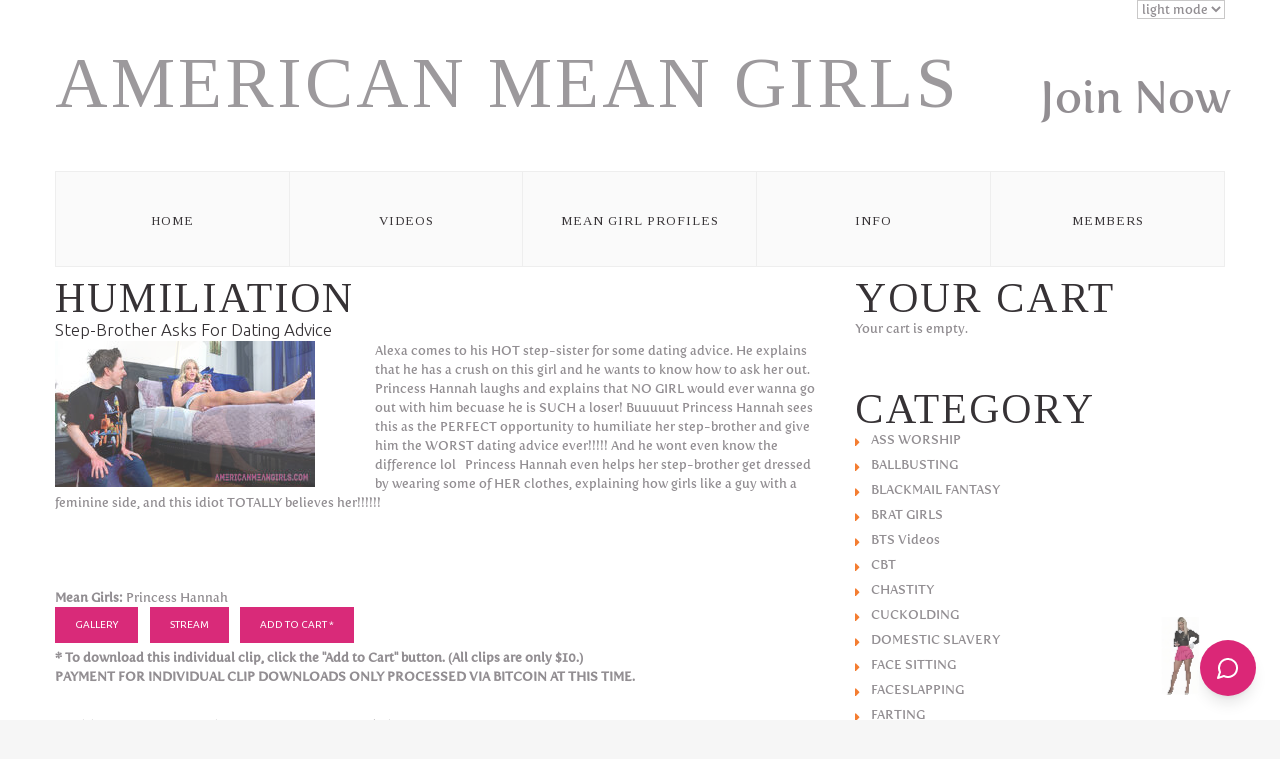

--- FILE ---
content_type: text/html; charset=utf-8
request_url: https://www.americanmeangirls.com/video-category/humiliation
body_size: 16948
content:
<!DOCTYPE html PUBLIC "-//W3C//DTD HTML+RDFa 1.1//EN"
"//www.w3.org/MarkUp/DTD/xhtml-rdfa-1.dtd">
<!--[if IE 8 ]><html lang="en" dir="ltr" version="HTML+RDFa 1.1"
  xmlns:content="http://purl.org/rss/1.0/modules/content/"
  xmlns:dc="http://purl.org/dc/terms/"
  xmlns:foaf="http://xmlns.com/foaf/0.1/"
  xmlns:og="http://ogp.me/ns#"
  xmlns:rdfs="http://www.w3.org/2000/01/rdf-schema#"
  xmlns:sioc="http://rdfs.org/sioc/ns#"
  xmlns:sioct="http://rdfs.org/sioc/types#"
  xmlns:skos="http://www.w3.org/2004/02/skos/core#"
  xmlns:xsd="http://www.w3.org/2001/XMLSchema#" class="no-js ie ie8 lt-ie9"><![endif]-->
<!--[if IE 9 ]><html lang="en" dir="ltr" version="HTML+RDFa 1.1"
  xmlns:content="http://purl.org/rss/1.0/modules/content/"
  xmlns:dc="http://purl.org/dc/terms/"
  xmlns:foaf="http://xmlns.com/foaf/0.1/"
  xmlns:og="http://ogp.me/ns#"
  xmlns:rdfs="http://www.w3.org/2000/01/rdf-schema#"
  xmlns:sioc="http://rdfs.org/sioc/ns#"
  xmlns:sioct="http://rdfs.org/sioc/types#"
  xmlns:skos="http://www.w3.org/2004/02/skos/core#"
  xmlns:xsd="http://www.w3.org/2001/XMLSchema#" class="no-js ie ie9"><![endif]-->

<!--[if (gt IE 9)|!(IE)]><!--><html lang="en" dir="ltr" version="HTML+RDFa 1.1"
  xmlns:content="http://purl.org/rss/1.0/modules/content/"
  xmlns:dc="http://purl.org/dc/terms/"
  xmlns:foaf="http://xmlns.com/foaf/0.1/"
  xmlns:og="http://ogp.me/ns#"
  xmlns:rdfs="http://www.w3.org/2000/01/rdf-schema#"
  xmlns:sioc="http://rdfs.org/sioc/ns#"
  xmlns:sioct="http://rdfs.org/sioc/types#"
  xmlns:skos="http://www.w3.org/2004/02/skos/core#"
  xmlns:xsd="http://www.w3.org/2001/XMLSchema#" class="no-js"><!--<![endif]-->
<head profile="http://www.w3.org/1999/xhtml/vocab">
	<meta charset="utf-8" />
<meta name="Generator" content="Drupal 7 (http://drupal.org)" />
<link rel="alternate" type="application/rss+xml" title="HUMILIATION" href="https://www.americanmeangirls.com/taxonomy/term/2/all/feed" />
<meta name="robots" content="noimageindex" />
<link rel="shortcut icon" href="https://www.americanmeangirls.com/sites/all/themes/theme908/favicon.ico" type="image/vnd.microsoft.icon" />

	<!--[if lte IE 7]>
		<div style=' text-align:center; clear: both; padding:0 0 0 15px; position: relative;'>
			<a href="//windows.microsoft.com/en-US/internet-explorer/products/ie/home?ocid=ie6_countdown_bannercode">
				<img src="//storage.ie6countdown.com/assets/100/images/banners/warning_bar_0000_us.jpg" border="0" height="42" width="820" alt="You are using an outdated browser. For a faster, safer browsing experience, upgrade for free today.">
			</a>
		</div>
	<![endif]-->

	<title>HUMILIATION | American Mean Girls</title>

	<link type="text/css" rel="stylesheet" href="https://www.americanmeangirls.com/sites/default/files/css/css_xE-rWrJf-fncB6ztZfd2huxqgxu4WO-qwma6Xer30m4.css" media="all" />
<link type="text/css" rel="stylesheet" href="https://www.americanmeangirls.com/sites/default/files/css/css_x4sQhX0oZqd0s-LiLlHVL6NA_zEtj2fNdrCkpyWPFZs.css" media="all" />
<link type="text/css" rel="stylesheet" href="https://www.americanmeangirls.com/sites/default/files/css/css_BFOjqHPJ_8s4I92tzxevHlfSJ9JXLh6PpjECb54ytEo.css" media="all" />
<link type="text/css" rel="stylesheet" href="https://www.americanmeangirls.com/sites/default/files/css/css_J9pkBEFmanIZf3jHvpl0kPQ7qnMD4_sfXh8HB5UdDaU.css" media="all" />
<link type="text/css" rel="stylesheet" href="https://www.americanmeangirls.com/sites/default/files/css/css_GUKcy0V8wr6yfLgmGRwfvLwmrjB1NS7OsIFgoNheVnI.css" media="screen" />
<link type="text/css" rel="stylesheet" href="https://www.americanmeangirls.com/sites/default/files/css/css_zyzSvguhm0MdD6C5zpmHfQVkciWLmDer2_9GmwQQ8pc.css" media="all" />
<script type="text/javascript" src="https://www.americanmeangirls.com/sites/default/files/js/js_Pt6OpwTd6jcHLRIjrE-eSPLWMxWDkcyYrPTIrXDSON0.js"></script>
<script type="text/javascript" src="https://www.americanmeangirls.com/sites/default/files/js/js_graahBFY8kvzRYNrqXD_IsD48WUuXz5e_o3rGqlSL4M.js"></script>
<script type="text/javascript" src="https://www.americanmeangirls.com/sites/default/files/js/js_gHk2gWJ_Qw_jU2qRiUmSl7d8oly1Cx7lQFrqcp3RXcI.js"></script>
<script type="text/javascript" src="https://www.americanmeangirls.com/sites/default/files/js/js_TUcJgtykGVCTXTxT-1EBJJHpboMkhwfD3w3Bq0RNksA.js"></script>
<script type="text/javascript" src="https://www.googletagmanager.com/gtag/js?id=G-GN6WNH9Y0V"></script>
<script type="text/javascript">
<!--//--><![CDATA[//><!--
window.google_analytics_uacct = "G-GN6WNH9Y0V";window.dataLayer = window.dataLayer || [];function gtag(){dataLayer.push(arguments)};gtag("js", new Date());gtag("set", "developer_id.dMDhkMT", true);gtag("config", "G-GN6WNH9Y0V", {"groups":"default","allow_ad_personalization_signals":false});
//--><!]]>
</script>
<script type="text/javascript" src="https://www.americanmeangirls.com/sites/default/files/js/js_Ol_SeXms_3DPxcfPaIwePmX0Y2esW4yUdiDZmQYXixs.js"></script>
<script type="text/javascript" src="https://www.americanmeangirls.com/sites/default/files/js/js_QgiveDqHUZ3bXkw7bha_aKDeoup-UhQ_XgM9kW8DZtg.js"></script>
<script type="text/javascript">
<!--//--><![CDATA[//><!--
jQuery.extend(Drupal.settings, {"basePath":"\/","pathPrefix":"","setHasJsCookie":0,"ajaxPageState":{"theme":"theme908","theme_token":"e6001sqGpNqofhg1BAHYYOgImoJoYKi7WqY5ZqDMvj8","jquery_version":"1.12","jquery_version_token":"LEgzM6FVmdsuurvf7pbhqdNVPt660d7-infRhjWH9sk","js":{"sites\/all\/modules\/contrib\/copyprevention\/copyprevention.js":1,"sites\/all\/modules\/contrib\/jquery_update\/replace\/jquery\/1.12\/jquery.min.js":1,"misc\/jquery-extend-3.4.0.js":1,"misc\/jquery-html-prefilter-3.5.0-backport.js":1,"misc\/jquery.once.js":1,"misc\/drupal.js":1,"sites\/all\/modules\/contrib\/jquery_update\/js\/jquery_browser.js":1,"sites\/all\/modules\/contrib\/beautytips\/js\/jquery.bt.min.js":1,"sites\/all\/modules\/contrib\/beautytips\/js\/beautytips.min.js":1,"misc\/form-single-submit.js":1,"misc\/ajax.js":1,"sites\/all\/modules\/contrib\/jquery_update\/js\/jquery_update.js":1,"sites\/all\/modules\/contrib\/entityreference\/js\/entityreference.js":1,"sites\/all\/libraries\/colorbox\/jquery.colorbox-min.js":1,"sites\/all\/modules\/contrib\/colorbox\/js\/colorbox.js":1,"sites\/all\/modules\/contrib\/colorbox\/styles\/plain\/colorbox_style.js":1,"sites\/all\/modules\/contrib\/colorbox\/js\/colorbox_load.js":1,"sites\/all\/modules\/contrib\/colorbox\/js\/colorbox_inline.js":1,"sites\/all\/modules\/contrib\/lightbox2\/js\/lightbox.js":1,"sites\/all\/modules\/custom\/video_tools\/js\/video_tools.js":1,"sites\/all\/libraries\/jquery.cycle\/jquery.cycle.all.js":1,"sites\/all\/libraries\/jquery.imagesloaded\/jquery.imagesloaded.min.js":1,"sites\/all\/modules\/contrib\/field_slideshow\/field_slideshow.js":1,"sites\/all\/modules\/contrib\/ctools\/js\/auto-submit.js":1,"sites\/all\/modules\/contrib\/google_analytics\/googleanalytics.js":1,"https:\/\/www.googletagmanager.com\/gtag\/js?id=G-GN6WNH9Y0V":1,"0":1,"misc\/progress.js":1,"sites\/all\/modules\/contrib\/colorbox_node\/colorbox_node.js":1,"sites\/all\/libraries\/superfish\/jquery.hoverIntent.minified.js":1,"sites\/all\/libraries\/superfish\/sftouchscreen.js":1,"sites\/all\/libraries\/superfish\/superfish.js":1,"sites\/all\/libraries\/superfish\/supersubs.js":1,"sites\/all\/modules\/contrib\/superfish\/superfish.js":1,"sites\/all\/themes\/theme908\/js\/theme908.core.js":1,"sites\/all\/themes\/theme908\/js\/jquery.loader.js":1,"sites\/all\/themes\/theme908\/js\/jquery.debouncedresize.js":1,"sites\/all\/themes\/theme908\/js\/jquery.mobilemenu.js":1,"sites\/all\/themes\/theme908\/js\/jquery.ui.totop.js":1,"sites\/all\/themes\/theme908\/js\/jquery.cookie.js":1,"sites\/all\/themes\/theme908\/js\/tm-stick-up.js":1,"sites\/all\/themes\/theme908\/js\/main.js":1},"css":{"modules\/system\/system.base.css":1,"modules\/system\/system.menus.css":1,"modules\/system\/system.messages.css":1,"modules\/system\/system.theme.css":1,"sites\/all\/modules\/contrib\/beautytips\/css\/beautytips-ltr.css":1,"sites\/all\/modules\/contrib\/basic_cart\/basic_cart.css":1,"sites\/all\/modules\/contrib\/colorbox_node\/colorbox_node.css":1,"modules\/comment\/comment.css":1,"modules\/field\/theme\/field.css":1,"modules\/node\/node.css":1,"modules\/poll\/poll.css":1,"modules\/search\/search.css":1,"modules\/user\/user.css":1,"sites\/all\/modules\/contrib\/views\/css\/views.css":1,"sites\/all\/modules\/contrib\/ckeditor\/css\/ckeditor.css":1,"sites\/all\/modules\/contrib\/colorbox\/styles\/plain\/colorbox_style.css":1,"sites\/all\/modules\/contrib\/ctools\/css\/ctools.css":1,"sites\/all\/modules\/contrib\/lightbox2\/css\/lightbox_alt.css":1,"sites\/all\/modules\/custom\/videoplay\/css\/styles.css":1,"sites\/all\/modules\/contrib\/field_slideshow\/field_slideshow.css":1,"sites\/default\/files\/css\/follow.css":1,"sites\/all\/libraries\/superfish\/css\/superfish.css":1,"sites\/all\/themes\/theme908\/css\/boilerplate.css":1,"sites\/all\/themes\/theme908\/css\/style.css":1,"sites\/all\/themes\/theme908\/css\/maintenance-page.css":1,"sites\/all\/themes\/theme908\/css\/skeleton.css":1,"sites\/all\/themes\/theme908\/css\/font-awesome.css":1,"sites\/all\/themes\/theme908\/css\/custom.css":1,"sites\/default\/files\/fontyourface\/font.css":1,"public:\/\/fontyourface\/local_fonts\/fertigo-normal-normal\/stylesheet.css":1}},"beautytipStyles":{"default":{"fill":"#F4F4F4","strokeStyle":"#666666","spikeLength":20,"spikeGirth":10,"width":350,"overlap":0,"centerPointY":1,"cornerRadius":0,"cssStyles":{"fontFamily":"\u0026quot;Lucida Grande\u0026quot;,Helvetica,Arial,Verdana,sans-serif","fontSize":"12px","padding":"10px 14px"},"shadow":"1","shadowColor":"rgba(0,0,0,.5)","shadowBlur":8,"shadowOffsetX":4,"shadowOffsetY":4},"plain":[],"netflix":{"positions":["right","left"],"fill":"#FFF","padding":5,"shadow":true,"shadowBlur":12,"strokeStyle":"#B9090B","spikeLength":50,"spikeGirth":60,"cornerRadius":10,"centerPointY":0.1,"overlap":-8,"cssStyles":{"fontSize":"12px","fontFamily":"arial,helvetica,sans-serif"}},"facebook":{"fill":"#F7F7F7","padding":8,"strokeStyle":"#B7B7B7","cornerRadius":0,"cssStyles":{"fontFamily":"\u0022lucida grande\u0022,tahoma,verdana,arial,sans-serif","fontSize":"11px"}},"transparent":{"fill":"rgba(0, 0, 0, .8)","padding":20,"strokeStyle":"#CC0","strokeWidth":3,"spikeLength":40,"spikeGirth":40,"cornerRadius":40,"cssStyles":{"color":"#FFF","fontWeight":"bold"}},"big-green":{"fill":"#00FF4E","padding":20,"strokeWidth":0,"spikeLength":40,"spikeGirth":40,"cornerRadius":15,"cssStyles":{"fontFamily":"\u0022lucida grande\u0022,tahoma,verdana,arial,sans-serif","fontSize":"14px"}},"google-maps":{"positions":["top","bottom"],"fill":"#FFF","padding":15,"strokeStyle":"#ABABAB","strokeWidth":1,"spikeLength":65,"spikeGirth":40,"cornerRadius":25,"centerPointX":0.9,"cssStyles":[]},"hulu":{"fill":"#F4F4F4","strokeStyle":"#666666","spikeLength":20,"spikeGirth":10,"width":350,"overlap":0,"centerPointY":1,"cornerRadius":0,"cssStyles":{"fontFamily":"\u0022Lucida Grande\u0022,Helvetica,Arial,Verdana,sans-serif","fontSize":"12px","padding":"10px 14px"},"shadow":true,"shadowColor":"rgba(0,0,0,.5)","shadowBlur":8,"shadowOffsetX":4,"shadowOffsetY":4}},"beautytips":{"taxonomy-tooltip-element":{"cssSelect":"taxonomy-tooltip-element","style":"hulu"},".beautytips":{"cssSelect":".beautytips","style":"hulu"}},"colorbox":{"opacity":"0.85","current":"{current} of {total}","previous":"\u00ab Prev","next":"Next \u00bb","close":"Close","maxWidth":"98%","maxHeight":"98%","fixed":true,"mobiledetect":true,"mobiledevicewidth":"480px","file_public_path":"\/sites\/default\/files","specificPagesDefaultValue":"admin*\nimagebrowser*\nimg_assist*\nimce*\nnode\/add\/*\nnode\/*\/edit\nprint\/*\nprintpdf\/*\nsystem\/ajax\nsystem\/ajax\/*"},"lightbox2":{"rtl":0,"file_path":"\/(\\w\\w\/)public:\/","default_image":"\/sites\/all\/modules\/contrib\/lightbox2\/images\/brokenimage.jpg","border_size":5,"font_color":"000","box_color":"fff","top_position":"0","overlay_opacity":"0.8","overlay_color":"000","disable_close_click":0,"resize_sequence":0,"resize_speed":400,"fade_in_speed":400,"slide_down_speed":600,"use_alt_layout":1,"disable_resize":0,"disable_zoom":0,"force_show_nav":0,"show_caption":0,"loop_items":0,"node_link_text":"","node_link_target":0,"image_count":"Image !current of !total","video_count":"Video !current of !total","page_count":"Page !current of !total","lite_press_x_close":"press \u003Ca href=\u0022#\u0022 onclick=\u0022hideLightbox(); return FALSE;\u0022\u003E\u003Ckbd\u003Ex\u003C\/kbd\u003E\u003C\/a\u003E to close","download_link_text":"","enable_login":false,"enable_contact":false,"keys_close":"c x 27","keys_previous":"p 37","keys_next":"n 39","keys_zoom":"z","keys_play_pause":"32","display_image_size":"original","image_node_sizes":"()","trigger_lightbox_classes":"","trigger_lightbox_group_classes":"","trigger_slideshow_classes":"","trigger_lightframe_classes":"","trigger_lightframe_group_classes":"","custom_class_handler":0,"custom_trigger_classes":"","disable_for_gallery_lists":true,"disable_for_acidfree_gallery_lists":true,"enable_acidfree_videos":true,"slideshow_interval":5000,"slideshow_automatic_start":true,"slideshow_automatic_exit":true,"show_play_pause":true,"pause_on_next_click":false,"pause_on_previous_click":true,"loop_slides":false,"iframe_width":600,"iframe_height":400,"iframe_border":0,"enable_video":0,"useragent":"Mozilla\/5.0 (Macintosh; Intel Mac OS X 10_15_7) AppleWebKit\/537.36 (KHTML, like Gecko) Chrome\/131.0.0.0 Safari\/537.36; ClaudeBot\/1.0; +claudebot@anthropic.com)"},"field_slideshow":{"field-slideshow-1":{"fx":"fade","speed":"1000","timeout":"4000","pause":0,"start_on_hover":0,"carousel_visible":"3","carousel_scroll":"1","carousel_speed":"500","carousel_vertical":0,"carousel_circular":0,"carousel_follow":0,"carousel_skin":"","pager":"","controls":[]},"field-slideshow-2":{"fx":"fade","speed":"1000","timeout":"4000","pause":0,"start_on_hover":0,"carousel_visible":"3","carousel_scroll":"1","carousel_speed":"500","carousel_vertical":0,"carousel_circular":0,"carousel_follow":0,"carousel_skin":"","pager":"","controls":[]},"field-slideshow-3":{"fx":"fade","speed":"1000","timeout":"4000","pause":0,"start_on_hover":0,"carousel_visible":"3","carousel_scroll":"1","carousel_speed":"500","carousel_vertical":0,"carousel_circular":0,"carousel_follow":0,"carousel_skin":"","pager":"","controls":[]},"field-slideshow-4":{"fx":"fade","speed":"1000","timeout":"4000","pause":0,"start_on_hover":0,"carousel_visible":"3","carousel_scroll":"1","carousel_speed":"500","carousel_vertical":0,"carousel_circular":0,"carousel_follow":0,"carousel_skin":"","pager":"","controls":[]},"field-slideshow-5":{"fx":"fade","speed":"1000","timeout":"4000","pause":0,"start_on_hover":0,"carousel_visible":"3","carousel_scroll":"1","carousel_speed":"500","carousel_vertical":0,"carousel_circular":0,"carousel_follow":0,"carousel_skin":"","pager":"","controls":[]},"field-slideshow-6":{"fx":"fade","speed":"1000","timeout":"4000","pause":0,"start_on_hover":0,"carousel_visible":"3","carousel_scroll":"1","carousel_speed":"500","carousel_vertical":0,"carousel_circular":0,"carousel_follow":0,"carousel_skin":"","pager":"","controls":[]},"field-slideshow-7":{"fx":"fade","speed":"1000","timeout":"4000","pause":0,"start_on_hover":0,"carousel_visible":"3","carousel_scroll":"1","carousel_speed":"500","carousel_vertical":0,"carousel_circular":0,"carousel_follow":0,"carousel_skin":"","pager":"","controls":[]},"field-slideshow-8":{"fx":"fade","speed":"1000","timeout":"4000","pause":0,"start_on_hover":0,"carousel_visible":"3","carousel_scroll":"1","carousel_speed":"500","carousel_vertical":0,"carousel_circular":0,"carousel_follow":0,"carousel_skin":"","pager":"","controls":[]},"field-slideshow-9":{"fx":"fade","speed":"1000","timeout":"4000","pause":0,"start_on_hover":0,"carousel_visible":"3","carousel_scroll":"1","carousel_speed":"500","carousel_vertical":0,"carousel_circular":0,"carousel_follow":0,"carousel_skin":"","pager":"","controls":[]},"field-slideshow-10":{"fx":"fade","speed":"1000","timeout":"4000","pause":0,"start_on_hover":0,"carousel_visible":"3","carousel_scroll":"1","carousel_speed":"500","carousel_vertical":0,"carousel_circular":0,"carousel_follow":0,"carousel_skin":"","pager":"","controls":[]}},"urlIsAjaxTrusted":{"\/video-search":true,"\/video-category\/humiliation":true},"googleanalytics":{"account":["G-GN6WNH9Y0V"],"trackOutbound":1,"trackMailto":1,"trackDownload":1,"trackDownloadExtensions":"7z|aac|arc|arj|asf|asx|avi|bin|csv|doc(x|m)?|dot(x|m)?|exe|flv|gif|gz|gzip|hqx|jar|jpe?g|js|mp(2|3|4|e?g)|mov(ie)?|msi|msp|pdf|phps|png|ppt(x|m)?|pot(x|m)?|pps(x|m)?|ppam|sld(x|m)?|thmx|qtm?|ra(m|r)?|sea|sit|tar|tgz|torrent|txt|wav|wma|wmv|wpd|xls(x|m|b)?|xlt(x|m)|xlam|xml|z|zip","trackColorbox":1},"copyprevention":{"body":{"copy":"copy","contextmenu":"contextmenu"},"images":{"contextmenu":"contextmenu","transparentgif":"transparentgif"},"images_min_dimension":"50","transparentgif":"https:\/\/www.americanmeangirls.com\/sites\/all\/modules\/contrib\/copyprevention\/transparent.gif"},"superfish":{"1":{"id":"1","sf":{"animation":{"opacity":"show","height":"show"},"speed":"\u0027fast\u0027","autoArrows":false,"dropShadows":false,"disableHI":false},"plugins":{"touchscreen":{"mode":"useragent_predefined"},"supposition":false,"bgiframe":false,"supersubs":{"minWidth":"12","maxWidth":"27","extraWidth":1}}}},"colorbox_node":{"width":"600px","height":"600px"}});
//--><!]]>
</script>

	<!--[if LT IE 9]>
		<script src="//html5shim.googlecode.com/svn/trunk/html5.js"></script>
	<![endif]-->

	<script>
		if (jQuery.cookie('the_cookie') != 0) {
			document.write('<meta name="viewport" content="width=device-width, initial-scale=1, maximum-scale=1.0, user-scalable=no">')
		} else {
			document.write('<meta name="viewport" content="width=device-width">')
		}
	</script>

	<link rel="stylesheet" href="/sites/all/themes/theme908/css/style-mobile.css" media="screen" id="style-mobile">
	<link rel="stylesheet" href="/sites/all/themes/theme908/css/skeleton-mobile.css" media="screen" id="skeleton-mobile">
</head>
<body id="body" class="html not-front not-logged-in one-sidebar sidebar-second page-taxonomy page-taxonomy-term page-taxonomy-term- page-taxonomy-term-2 with-navigation with-subnav page-humiliation section-video-category"  oncopy="return false;" oncontextmenu="return false;">
	


	<a href="#main-menu" class="element-invisible element-focusable">Skip to navigation</a>
<a href="#content" class="element-invisible element-focusable">Skip to main content</a>


<div id="page-wrapper" class="page-wrapper">
	<div id="page" class="page">
		
		<!-- Header
		======================================================================================= -->
		<header id="header" class="header page-header clearfix" role="banner">
			<!-- Region Header Top -->
							<div class="container-12">
					<div class="grid-12">
						  <div class="region region-header-top">
    
<div id="block-block-21" class="block-block-21 block block-block block-odd">
	<!-- Block title -->
	
	<!-- Block content -->
	<div class="content block-content">
		<div id="google_translate_element"></div><script type="text/javascript">
function googleTranslateElementInit() {
new google.translate.TranslateElement({pageLanguage: 'en', includedLanguages : 'af,nl,no,ar,fr,ru,zh-CN,en,cs,da,de,el,gd,el,he,hi,hu,it,ja,ko,mn,no,pt,es,pl,ro,sk,sv,th,tr,uk,yi', layout: google.translate.TranslateElement.InlineLayout.SIMPLE}, 'google_translate_element');
}
</script><script type="text/javascript" src="//translate.google.com/translate_a/element.js?cb=googleTranslateElementInit"></script>
 	</div>
</div>
<div id="block-switchtheme-switch-form" class="block-switchtheme-switch-form block block-switchtheme block-even">
	<!-- Block title -->
	
	<!-- Block content -->
	<div class="content block-content">
		<form action="/video-category/humiliation" method="post" id="switchtheme-switch-form" accept-charset="UTF-8"><div><div class="container-inline form-wrapper" id="edit-widget"><div class="form-item form-type-select form-item-theme">
 <select onChange="this.form.submit();" id="edit-theme" name="theme" class="form-select required"><option value="dark">dark mode</option><option value="theme908" selected="selected">light mode</option></select>
</div>
<div class="form-actions form-wrapper" id="edit-actions"><input style="display: none;" type="submit" id="switchtheme-submit" name="op" value="Switch" class="form-submit" /></div></div><input type="hidden" name="form_build_id" value="form-6sZjEodu5aqDW-icIoY_OeFlanGsJM2oDv0-rdXwn4I" />
<input type="hidden" name="form_id" value="switchtheme_switch_form" />
</div></form>	</div>
</div>  </div>
					</div>
				</div>
			
			<div class="header-section-1">
				<div class="container-12">
					<div class="grid-10">
						<!-- Logo -->
													<div id="logo" class="logo">
																	<h1 title="American Mean Girls" id="site-name" class="site-name">
										<a href="/last_videos" title="American Mean Girls">American Mean Girls</a>
									</h1>
															</div><!-- /#name-and-slogan -->
											</div>
										<div class="content join">
						<a href="/amember/signup" target="_self">Join Now</a>
					</div>
									</div>

				<div class="stickup ">
					<div class="container-12">
						<div class="grid-12">
							<!-- Region Menu -->
							  <div class="region region-menu">
    
<div id="block-superfish-1" class="block-superfish-1 block block-superfish block-odd">
	<!-- Block title -->
	
	<!-- Block content -->
	<div class="content block-content">
		<ul id="superfish-1" class="menu sf-menu sf-main-menu sf-horizontal sf-style-none sf-total-items-5 sf-parent-items-2 sf-single-items-3"><li id="menu-233-1" class="first odd sf-item-1 sf-depth-1 sf-no-children"><a href="/last_videos" title="" class="sf-depth-1">Home</a></li><li id="menu-464-1" class="middle even sf-item-2 sf-depth-1 sf-total-children-4 sf-parent-children-0 sf-single-children-4 menuparent"><a href="/video-list" class="sf-depth-1 menuparent">Videos</a><ul><li id="menu-685-1" class="first odd sf-item-1 sf-depth-2 sf-no-children"><a href="/video-list" title="" class="sf-depth-2">All Videos</a></li><li id="menu-686-1" class="middle even sf-item-2 sf-depth-2 sf-no-children"><a href="/slave_videos" title="" class="sf-depth-2">Slave Videos</a></li><li id="menu-628-1" class="middle odd sf-item-3 sf-depth-2 sf-no-children"><a href="/video-category/pov" title="" class="sf-depth-2">POV Videos</a></li><li id="menu-754-1" class="last even sf-item-4 sf-depth-2 sf-no-children"><a href="/video-category/bts-videos" title="" class="sf-depth-2">BTS Videos</a></li></ul></li><li id="menu-857-1" class="middle odd sf-item-3 sf-depth-1 sf-no-children"><a href="/themeangirls" title="" class="sf-depth-1">Mean Girl Profiles</a></li><li id="menu-688-1" class="middle even sf-item-4 sf-depth-1 sf-total-children-4 sf-parent-children-0 sf-single-children-4 menuparent"><a href="/content/info" class="sf-depth-1 menuparent">Info</a><ul><li id="menu-503-1" class="first odd sf-item-1 sf-depth-2 sf-no-children"><a href="/faq-page" title="" class="sf-depth-2">FAQ</a></li><li id="menu-502-1" class="middle even sf-item-2 sf-depth-2 sf-no-children"><a href="/mean-girlfriends" title="" class="sf-depth-2">Friends</a></li><li id="menu-526-1" class="middle odd sf-item-3 sf-depth-2 sf-no-children"><a href="/poll" title="" class="sf-depth-2">Feedback</a></li><li id="menu-746-1" class="last even sf-item-4 sf-depth-2 sf-no-children"><a href="/content/cancel-membership" class="sf-depth-2">Cancel Membership</a></li></ul></li><li id="menu-473-1" class="last odd sf-item-5 sf-depth-1 sf-no-children"><a href="https://www.americanmeangirls.com/amember/login" title="" class="sf-depth-1">Members</a></li></ul>	</div>
</div>  </div>
						</div>
					</div>
				</div>
			</div>

			<div class="container-12">
				<div class="grid-12">
					<!-- Region Header -->
					
					<!-- Region Header bottom -->
									</div>
			</div>
		</header>

		<!-- Content
		======================================================================================= -->
		<div id="main-wrapper" class="main-wrapper" role="main">
			<div class="container-12">
				<div class="grid-12">
					<!-- Region content top -->
					
					<div id="main" class="main clearfix">
						
						<!-- Page content -->
						<div id="content" class="content content-main grid-8 alpha">
															<header id="content-header" class="content-header">
									
									
									
																				<!-- Page title -->
											<h2 id="page-title" class="title page-title" >HUMILIATION</h2>
										
									
									
																	</header>
							
							<!-- Page content -->
							<div class="view view-taxonomy-term view-id-taxonomy_term view-display-id-page view-dom-id-10a4843eff44455a1a81e2e093a4350e">
        
  
  
      <div class="view-content">
        <div class="views-row views-row-1 views-row-odd views-row-first">
    <div  about="/video/step-brother-asks-dating-advice" typeof="sioc:Item foaf:Document" class="ds-1col node node-video node-odd published with-comments view-mode-video_list clearfix">

  
  <div class="field field-name-title field-type-ds field-label-hidden"><div class="field-items"><div class="field-item even" property="dc:title"><h6><a href="/video/step-brother-asks-dating-advice">Step-Brother Asks For Dating Advice</a></h6></div></div></div><div class="field field-name-field-picture field-type-image field-label-hidden"><div class="field-items"><div class="field-item even"><div id="field-slideshow-1-wrapper" class="field-slideshow-wrapper">

  
  
  
  <div class="field-slideshow field-slideshow-1 effect-fade timeout-4000 with-pager with-controls" style="width:260px; height:146px">
          <div class="field-slideshow-slide field-slideshow-slide-1 even first">
        <img class="field-slideshow-image field-slideshow-image-1" typeof="foaf:Image" src="https://www.americanmeangirls.com/sites/default/files/styles/video_images/public/pictures/AMG_469.00_18_35_13.Still007.jpg?itok=MaF5IHXQ" width="260" height="146" alt="" />              </div>
          <div class="field-slideshow-slide field-slideshow-slide-2 odd" style="display:none;">
        <img class="field-slideshow-image field-slideshow-image-2" typeof="foaf:Image" src="https://www.americanmeangirls.com/sites/default/files/styles/video_images/public/pictures/AMG_469.00_00_39_09.Still001.jpg?itok=Lb8zyc1e" width="260" height="146" alt="" />              </div>
          <div class="field-slideshow-slide field-slideshow-slide-3 even" style="display:none;">
        <img class="field-slideshow-image field-slideshow-image-3" typeof="foaf:Image" src="https://www.americanmeangirls.com/sites/default/files/styles/video_images/public/pictures/AMG_469.00_01_37_28.Still002.jpg?itok=Sxtt9oc6" width="260" height="146" alt="" />              </div>
          <div class="field-slideshow-slide field-slideshow-slide-4 odd" style="display:none;">
        <img class="field-slideshow-image field-slideshow-image-4" typeof="foaf:Image" src="https://www.americanmeangirls.com/sites/default/files/styles/video_images/public/pictures/AMG_469.00_05_34_23.Still003.jpg?itok=bwBdudBH" width="260" height="146" alt="" />              </div>
          <div class="field-slideshow-slide field-slideshow-slide-5 even" style="display:none;">
        <img class="field-slideshow-image field-slideshow-image-5" typeof="foaf:Image" src="https://www.americanmeangirls.com/sites/default/files/styles/video_images/public/pictures/AMG_469.00_11_56_12.Still004.jpg?itok=4sJy5UKM" width="260" height="146" alt="" />              </div>
          <div class="field-slideshow-slide field-slideshow-slide-6 odd" style="display:none;">
        <img class="field-slideshow-image field-slideshow-image-6" typeof="foaf:Image" src="https://www.americanmeangirls.com/sites/default/files/styles/video_images/public/pictures/AMG_469.00_15_18_02.Still005.jpg?itok=Ug4pLAPw" width="260" height="146" alt="" />              </div>
          <div class="field-slideshow-slide field-slideshow-slide-7 even" style="display:none;">
        <img class="field-slideshow-image field-slideshow-image-7" typeof="foaf:Image" src="https://www.americanmeangirls.com/sites/default/files/styles/video_images/public/pictures/AMG_469.00_16_22_12.Still006.jpg?itok=wS73BU8C" width="260" height="146" alt="" />              </div>
          <div class="field-slideshow-slide field-slideshow-slide-8 odd" style="display:none;">
        <img class="field-slideshow-image field-slideshow-image-8" typeof="foaf:Image" src="https://www.americanmeangirls.com/sites/default/files/styles/video_images/public/pictures/AMG_469.00_19_55_03.Still008.jpg?itok=hPXoPPh1" width="260" height="146" alt="" />              </div>
          <div class="field-slideshow-slide field-slideshow-slide-9 even last" style="display:none;">
        <img class="field-slideshow-image field-slideshow-image-9" typeof="foaf:Image" src="https://www.americanmeangirls.com/sites/default/files/styles/video_images/public/pictures/AMG_469.00_20_22_18.Still009.jpg?itok=HsHmwZrl" width="260" height="146" alt="" />              </div>
      </div>

  
  
</div>
</div></div></div><div class="field field-name-body field-type-text-with-summary field-label-hidden"><div class="field-items"><div class="field-item even" property="content:encoded"><p>Alexa comes to his HOT step-sister for some dating advice. He explains that he has a crush on this girl and he wants to know how to ask her out. Princess Hannah laughs and explains that NO GIRL would ever wanna go out with him becuase he is SUCH a loser! Buuuuut Princess Hannah sees this as the PERFECT opportunity to humiliate her step-brother and give him the WORST dating advice ever!!!!! And he wont even know the difference lol   Princess Hannah even helps her step-brother get dressed by wearing some of HER clothes, explaining how girls like a guy with a feminine side, and this idiot TOTALLY believes her!!!!!! </p>
<p> </p>
<p> </p>
<p> </p>
<p> </p>
</div></div></div><div class="field field-name-field-girls field-type-entityreference field-label-inline clearfix"><div class="field-label">Mean Girls:&nbsp;</div><div class="field-items"><div class="field-item even"><a href="/bios/princess-hannah">Princess Hannah</a></div></div></div><div class="node-links"><ul class="links inline"><li class="field join"><a href="/amember/signup">Gallery</a></li><li class="field join" id="5290"><a href="/amember/signup">Stream</a></li><li class="field field-name-add-to-cart join"><a href="/cart/add/5290">Add to cart *</a></li></ul></div><div class="add_to_cart"><strong>* To download this individual clip, click the "Add to Cart" button. (All clips are only $10.)</br>PAYMENT FOR INDIVIDUAL CLIP DOWNLOADS ONLY PROCESSED VIA BITCOIN AT THIS TIME.</strong></div></div>

  </div>
  <div class="views-row views-row-2 views-row-even">
    <div  about="/video/goddess-draya-introduces-loser-her-alpha" typeof="sioc:Item foaf:Document" class="ds-1col node node-video node-even published with-comments view-mode-video_list clearfix">

  
  <div class="field field-name-title field-type-ds field-label-hidden"><div class="field-items"><div class="field-item even" property="dc:title"><h6><a href="/video/goddess-draya-introduces-loser-her-alpha">Goddess Draya Introduces Loser To Her Alpha</a></h6></div></div></div><div class="field field-name-field-picture field-type-image field-label-hidden"><div class="field-items"><div class="field-item even"><div id="field-slideshow-2-wrapper" class="field-slideshow-wrapper">

  
  
  
  <div class="field-slideshow field-slideshow-2 effect-fade timeout-4000 with-pager with-controls" style="width:260px; height:146px">
          <div class="field-slideshow-slide field-slideshow-slide-1 even first">
        <img class="field-slideshow-image field-slideshow-image-1" typeof="foaf:Image" src="https://www.americanmeangirls.com/sites/default/files/styles/video_images/public/pictures/AMG_573_DrayaIntroducesLoserToHerAlpha.00_14_29_16.Still001.jpg?itok=hLAxPZdP" width="260" height="146" alt="" />              </div>
          <div class="field-slideshow-slide field-slideshow-slide-2 odd" style="display:none;">
        <img class="field-slideshow-image field-slideshow-image-2" typeof="foaf:Image" src="https://www.americanmeangirls.com/sites/default/files/styles/video_images/public/pictures/AMG_573_DrayaIntroducesLoserToHerAlpha.00_00_39_27.Still001.jpg?itok=pgn9692W" width="260" height="146" alt="" />              </div>
          <div class="field-slideshow-slide field-slideshow-slide-3 even" style="display:none;">
        <img class="field-slideshow-image field-slideshow-image-3" typeof="foaf:Image" src="https://www.americanmeangirls.com/sites/default/files/styles/video_images/public/pictures/AMG_573_DrayaIntroducesLoserToHerAlpha.00_05_08_22.Still002.jpg?itok=-bmkaP-I" width="260" height="146" alt="" />              </div>
          <div class="field-slideshow-slide field-slideshow-slide-4 odd" style="display:none;">
        <img class="field-slideshow-image field-slideshow-image-4" typeof="foaf:Image" src="https://www.americanmeangirls.com/sites/default/files/styles/video_images/public/pictures/AMG_573_DrayaIntroducesLoserToHerAlpha.00_09_35_20.Still003.jpg?itok=fXElbikk" width="260" height="146" alt="" />              </div>
          <div class="field-slideshow-slide field-slideshow-slide-5 even" style="display:none;">
        <img class="field-slideshow-image field-slideshow-image-5" typeof="foaf:Image" src="https://www.americanmeangirls.com/sites/default/files/styles/video_images/public/pictures/AMG_573_DrayaIntroducesLoserToHerAlpha.00_10_38_11.Still004.jpg?itok=pGjNVFwI" width="260" height="146" alt="" />              </div>
          <div class="field-slideshow-slide field-slideshow-slide-6 odd" style="display:none;">
        <img class="field-slideshow-image field-slideshow-image-6" typeof="foaf:Image" src="https://www.americanmeangirls.com/sites/default/files/styles/video_images/public/pictures/AMG_573_DrayaIntroducesLoserToHerAlpha.00_14_59_19.Still005.jpg?itok=czVGEsah" width="260" height="146" alt="" />              </div>
          <div class="field-slideshow-slide field-slideshow-slide-7 even" style="display:none;">
        <img class="field-slideshow-image field-slideshow-image-7" typeof="foaf:Image" src="https://www.americanmeangirls.com/sites/default/files/styles/video_images/public/pictures/AMG_573_DrayaIntroducesLoserToHerAlpha.00_15_40_14.Still006.jpg?itok=GD8m-5oQ" width="260" height="146" alt="" />              </div>
          <div class="field-slideshow-slide field-slideshow-slide-8 odd" style="display:none;">
        <img class="field-slideshow-image field-slideshow-image-8" typeof="foaf:Image" src="https://www.americanmeangirls.com/sites/default/files/styles/video_images/public/pictures/AMG_573_DrayaIntroducesLoserToHerAlpha.00_16_26_02.Still007.jpg?itok=7jN62rvG" width="260" height="146" alt="" />              </div>
          <div class="field-slideshow-slide field-slideshow-slide-9 even last" style="display:none;">
        <img class="field-slideshow-image field-slideshow-image-9" typeof="foaf:Image" src="https://www.americanmeangirls.com/sites/default/files/styles/video_images/public/pictures/AMG_573_DrayaIntroducesLoserToHerAlpha.00_17_10_24.Still008.jpg?itok=wcc5-Zux" width="260" height="146" alt="" />              </div>
      </div>

  
  
</div>
</div></div></div><div class="field field-name-body field-type-text-with-summary field-label-hidden"><div class="field-items"><div class="field-item even" property="content:encoded"><p>Goddess Draya is excited to introduce her alpha to this beta bitch before they go out on a date. This thing not only will be serving HER, but her alpha too! She talks about all of the ways its gonner server her AND alpha. By the end of the night, this beta will be a TOTAL CUCK and it literally has no choice in the matter lol. What a lucky loser to serve such an alpha couple</p>
</div></div></div><div class="field field-name-field-girls field-type-entityreference field-label-inline clearfix"><div class="field-label">Mean Girls:&nbsp;</div><div class="field-items"><div class="field-item even"><a href="/bios/goddess-draya">Goddess Draya</a></div></div></div><div class="node-links"><ul class="links inline"><li class="field join"><a href="/amember/signup">Gallery</a></li><li class="field join" id="5295"><a href="/amember/signup">Stream</a></li><li class="field field-name-add-to-cart join"><a href="/cart/add/5295">Add to cart *</a></li></ul></div><div class="add_to_cart"><strong>* To download this individual clip, click the "Add to Cart" button. (All clips are only $10.)</br>PAYMENT FOR INDIVIDUAL CLIP DOWNLOADS ONLY PROCESSED VIA BITCOIN AT THIS TIME.</strong></div></div>

  </div>
  <div class="views-row views-row-3 views-row-odd">
    <div  about="/video/lexi-turns-slave-potty-mouth" typeof="sioc:Item foaf:Document" class="ds-1col node node-video node-odd published with-comments view-mode-video_list clearfix">

  
  <div class="field field-name-title field-type-ds field-label-hidden"><div class="field-items"><div class="field-item even" property="dc:title"><h6><a href="/video/lexi-turns-slave-potty-mouth">Lexi Turns Slave into Potty Mouth</a></h6></div></div></div><div class="field field-name-field-picture field-type-image field-label-hidden"><div class="field-items"><div class="field-item even"><div id="field-slideshow-3-wrapper" class="field-slideshow-wrapper">

  
  
  
  <div class="field-slideshow field-slideshow-3 effect-fade timeout-4000 with-pager with-controls" style="width:260px; height:146px">
          <div class="field-slideshow-slide field-slideshow-slide-1 even first">
        <img class="field-slideshow-image field-slideshow-image-1" typeof="foaf:Image" src="https://www.americanmeangirls.com/sites/default/files/styles/video_images/public/pictures/AMG_451.00_02_54_04.Still005.jpg?itok=KEyBE1_1" width="260" height="146" alt="" />              </div>
          <div class="field-slideshow-slide field-slideshow-slide-2 odd" style="display:none;">
        <img class="field-slideshow-image field-slideshow-image-2" typeof="foaf:Image" src="https://www.americanmeangirls.com/sites/default/files/styles/video_images/public/pictures/AMG_451.00_04_44_23.Still006.jpg?itok=QysRP7iY" width="260" height="146" alt="" />              </div>
          <div class="field-slideshow-slide field-slideshow-slide-3 even" style="display:none;">
        <img class="field-slideshow-image field-slideshow-image-3" typeof="foaf:Image" src="https://www.americanmeangirls.com/sites/default/files/styles/video_images/public/pictures/AMG_451.00_00_49_24.Still001.jpg?itok=0nQ5Ic4P" width="260" height="146" alt="" />              </div>
          <div class="field-slideshow-slide field-slideshow-slide-4 odd" style="display:none;">
        <img class="field-slideshow-image field-slideshow-image-4" typeof="foaf:Image" src="https://www.americanmeangirls.com/sites/default/files/styles/video_images/public/pictures/AMG_451.00_01_04_11.Still002.jpg?itok=PxNLSx9j" width="260" height="146" alt="" />              </div>
          <div class="field-slideshow-slide field-slideshow-slide-5 even" style="display:none;">
        <img class="field-slideshow-image field-slideshow-image-5" typeof="foaf:Image" src="https://www.americanmeangirls.com/sites/default/files/styles/video_images/public/pictures/AMG_451.00_01_23_07.Still003.jpg?itok=xTJPZiuI" width="260" height="146" alt="" />              </div>
          <div class="field-slideshow-slide field-slideshow-slide-6 odd" style="display:none;">
        <img class="field-slideshow-image field-slideshow-image-6" typeof="foaf:Image" src="https://www.americanmeangirls.com/sites/default/files/styles/video_images/public/pictures/AMG_451.00_01_50_26.Still004.jpg?itok=V1SJ-SqB" width="260" height="146" alt="" />              </div>
          <div class="field-slideshow-slide field-slideshow-slide-7 even" style="display:none;">
        <img class="field-slideshow-image field-slideshow-image-7" typeof="foaf:Image" src="https://www.americanmeangirls.com/sites/default/files/styles/video_images/public/pictures/AMG_451.00_05_32_17.Still007.jpg?itok=aDYPucwf" width="260" height="146" alt="" />              </div>
          <div class="field-slideshow-slide field-slideshow-slide-8 odd" style="display:none;">
        <img class="field-slideshow-image field-slideshow-image-8" typeof="foaf:Image" src="https://www.americanmeangirls.com/sites/default/files/styles/video_images/public/pictures/AMG_451.00_06_34_29.Still008.jpg?itok=cKBriQ1X" width="260" height="146" alt="" />              </div>
          <div class="field-slideshow-slide field-slideshow-slide-9 even" style="display:none;">
        <img class="field-slideshow-image field-slideshow-image-9" typeof="foaf:Image" src="https://www.americanmeangirls.com/sites/default/files/styles/video_images/public/pictures/AMG_451.00_08_59_01.Still009.jpg?itok=iv0RNIMM" width="260" height="146" alt="" />              </div>
          <div class="field-slideshow-slide field-slideshow-slide-10 odd" style="display:none;">
        <img class="field-slideshow-image field-slideshow-image-10" typeof="foaf:Image" src="https://www.americanmeangirls.com/sites/default/files/styles/video_images/public/pictures/AMG_451.00_10_29_29.Still010.jpg?itok=-NUl5x3y" width="260" height="146" alt="" />              </div>
          <div class="field-slideshow-slide field-slideshow-slide-11 even last" style="display:none;">
        <img class="field-slideshow-image field-slideshow-image-11" typeof="foaf:Image" src="https://www.americanmeangirls.com/sites/default/files/styles/video_images/public/pictures/AMG_451.00_10_59_05.Still011.jpg?itok=Qs02SxMt" width="260" height="146" alt="" />              </div>
      </div>

  
  
</div>
</div></div></div><div class="field field-name-body field-type-text-with-summary field-label-hidden"><div class="field-items"><div class="field-item even" property="content:encoded"><p>Lexi Chase is on the phone with her friend talking about all the times that she has cheated on her husband. Lexi's nosey father-in-law was listening in on the conversation while hiding in the closet. The slave tells Lexi that its going to tell her husband LOL. But Lexi Chase knows that her husband will NEVER believe thisold pathetic slave. As punishment, Lexi Chase makes her father-in-law lick the toilet clean. If its going to talk like a toilet then its going to treated like one too. An object that gobbles down her waste!</p>
</div></div></div><div class="field field-name-field-girls field-type-entityreference field-label-inline clearfix"><div class="field-label">Mean Girls:&nbsp;</div><div class="field-items"><div class="field-item even"><a href="/bios/miss-lexi-chase">Miss Lexi Chase</a></div></div></div><div class="node-links"><ul class="links inline"><li class="field join"><a href="/amember/signup">Gallery</a></li><li class="field join" id="5256"><a href="/amember/signup">Stream</a></li><li class="field field-name-add-to-cart join"><a href="/cart/add/5256">Add to cart *</a></li></ul></div><div class="add_to_cart"><strong>* To download this individual clip, click the "Add to Cart" button. (All clips are only $10.)</br>PAYMENT FOR INDIVIDUAL CLIP DOWNLOADS ONLY PROCESSED VIA BITCOIN AT THIS TIME.</strong></div></div>

  </div>
  <div class="views-row views-row-4 views-row-even">
    <div  about="/video/amg-exclusive-cleaning-litter" typeof="sioc:Item foaf:Document" class="ds-1col node node-video node-even published with-comments view-mode-video_list clearfix">

  
  <div class="field field-name-title field-type-ds field-label-hidden"><div class="field-items"><div class="field-item even" property="dc:title"><h6><a href="/video/amg-exclusive-cleaning-litter">AMG Exclusive: Cleaning Litter</a></h6></div></div></div><div class="field field-name-field-picture field-type-image field-label-hidden"><div class="field-items"><div class="field-item even"><div id="field-slideshow-4-wrapper" class="field-slideshow-wrapper">

  
  
  
  <div class="field-slideshow field-slideshow-4 effect-fade timeout-4000 with-pager with-controls" style="width:260px; height:146px">
          <div class="field-slideshow-slide field-slideshow-slide-1 even first">
        <img class="field-slideshow-image field-slideshow-image-1" typeof="foaf:Image" src="https://www.americanmeangirls.com/sites/default/files/styles/video_images/public/generated_img/AMG_311_CleaningLitter/AMG_311_CleaningLitter.mp417.jpg?itok=QdZiH-Sa" width="260" height="146" alt="" />              </div>
          <div class="field-slideshow-slide field-slideshow-slide-2 odd" style="display:none;">
        <img class="field-slideshow-image field-slideshow-image-2" typeof="foaf:Image" src="https://www.americanmeangirls.com/sites/default/files/styles/video_images/public/generated_img/AMG_311_CleaningLitter/AMG_311_CleaningLitter.mp407.jpg?itok=682rdEVX" width="260" height="146" alt="" />              </div>
          <div class="field-slideshow-slide field-slideshow-slide-3 even" style="display:none;">
        <img class="field-slideshow-image field-slideshow-image-3" typeof="foaf:Image" src="https://www.americanmeangirls.com/sites/default/files/styles/video_images/public/generated_img/AMG_311_CleaningLitter/AMG_311_CleaningLitter.mp411.jpg?itok=-Ne489oY" width="260" height="146" alt="" />              </div>
          <div class="field-slideshow-slide field-slideshow-slide-4 odd" style="display:none;">
        <img class="field-slideshow-image field-slideshow-image-4" typeof="foaf:Image" src="https://www.americanmeangirls.com/sites/default/files/styles/video_images/public/generated_img/AMG_311_CleaningLitter/AMG_311_CleaningLitter.mp412.jpg?itok=20iQB6vy" width="260" height="146" alt="" />              </div>
          <div class="field-slideshow-slide field-slideshow-slide-5 even" style="display:none;">
        <img class="field-slideshow-image field-slideshow-image-5" typeof="foaf:Image" src="https://www.americanmeangirls.com/sites/default/files/styles/video_images/public/generated_img/AMG_311_CleaningLitter/AMG_311_CleaningLitter.mp413.jpg?itok=6pp-8kBe" width="260" height="146" alt="" />              </div>
          <div class="field-slideshow-slide field-slideshow-slide-6 odd last" style="display:none;">
        <img class="field-slideshow-image field-slideshow-image-6" typeof="foaf:Image" src="https://www.americanmeangirls.com/sites/default/files/styles/video_images/public/generated_img/AMG_311_CleaningLitter/AMG_311_CleaningLitter.mp418.jpg?itok=tZrXyzV3" width="260" height="146" alt="" />              </div>
      </div>

  
  
</div>
</div></div></div><div class="field field-name-body field-type-text-with-summary field-label-hidden"><div class="field-items"><div class="field-item even" property="content:encoded"><p>This is the beginning of the end for this hideous poor slave. Princess Amber, Princess Alexandria, and Demi make this loser do something so disgusting that even watching this can make you barf! (Which the slave does several times hahahaha) The slave used as a human litter scooper and eats the treats inside! The smell is soooo atrocious that its hard for Amber and Alexandria to get too close, but they can’t help but to enjoy watching the beta in physical pain from ingesting something so vile. The Mean Girls scoop some goodies out for it and watch as it struggles to choke it all down! Hahahahaha </p>
<p> </p>
<p> </p>
</div></div></div><div class="field field-name-field-girls field-type-entityreference field-label-inline clearfix"><div class="field-label">Mean Girls:&nbsp;</div><div class="field-items"><div class="field-item even"><a href="/bios/princess-alexandria">Princess Alexandria</a></div><div class="field-item odd"><a href="/bios/princess-amber">Princess Amber</a></div></div></div><div class="node-links"><ul class="links inline"><li class="field join"><a href="/amember/signup">Gallery</a></li><li class="field join" id="5049"><a href="/amember/signup">Stream</a></li><li class="field field-name-add-to-cart join"><a href="/cart/add/5049">Add to cart *</a></li></ul></div><div class="add_to_cart"><strong>* To download this individual clip, click the "Add to Cart" button. (All clips are only $10.)</br>PAYMENT FOR INDIVIDUAL CLIP DOWNLOADS ONLY PROCESSED VIA BITCOIN AT THIS TIME.</strong></div></div>

  </div>
  <div class="views-row views-row-5 views-row-odd">
    <div  about="/video/lexi-arm-wrestles-weak-beta" typeof="sioc:Item foaf:Document" class="ds-1col node node-video node-odd published with-comments view-mode-video_list clearfix">

  
  <div class="field field-name-title field-type-ds field-label-hidden"><div class="field-items"><div class="field-item even" property="dc:title"><h6><a href="/video/lexi-arm-wrestles-weak-beta">Lexi Arm Wrestles Weak Beta</a></h6></div></div></div><div class="field field-name-field-picture field-type-image field-label-hidden"><div class="field-items"><div class="field-item even"><div id="field-slideshow-5-wrapper" class="field-slideshow-wrapper">

  
  
  
  <div class="field-slideshow field-slideshow-5 effect-fade timeout-4000 with-pager with-controls" style="width:260px; height:146px">
          <div class="field-slideshow-slide field-slideshow-slide-1 even first">
        <img class="field-slideshow-image field-slideshow-image-1" typeof="foaf:Image" src="https://www.americanmeangirls.com/sites/default/files/styles/video_images/public/generated_img/AMG_383_LexiArmWrestlesWeekBeta_ds/AMG_383_LexiArmWrestlesWeekBeta_ds.mp413.jpg?itok=8toWFmYZ" width="260" height="146" alt="" />              </div>
          <div class="field-slideshow-slide field-slideshow-slide-2 odd" style="display:none;">
        <img class="field-slideshow-image field-slideshow-image-2" typeof="foaf:Image" src="https://www.americanmeangirls.com/sites/default/files/styles/video_images/public/generated_img/AMG_383_LexiArmWrestlesWeekBeta_ds/AMG_383_LexiArmWrestlesWeekBeta_ds.mp406.jpg?itok=oXrL-7IS" width="260" height="146" alt="" />              </div>
          <div class="field-slideshow-slide field-slideshow-slide-3 even" style="display:none;">
        <img class="field-slideshow-image field-slideshow-image-3" typeof="foaf:Image" src="https://www.americanmeangirls.com/sites/default/files/styles/video_images/public/generated_img/AMG_383_LexiArmWrestlesWeekBeta_ds/AMG_383_LexiArmWrestlesWeekBeta_ds.mp407.jpg?itok=HtsdgGPu" width="260" height="146" alt="" />              </div>
          <div class="field-slideshow-slide field-slideshow-slide-4 odd" style="display:none;">
        <img class="field-slideshow-image field-slideshow-image-4" typeof="foaf:Image" src="https://www.americanmeangirls.com/sites/default/files/styles/video_images/public/generated_img/AMG_383_LexiArmWrestlesWeekBeta_ds/AMG_383_LexiArmWrestlesWeekBeta_ds.mp408.jpg?itok=M0lj_FDz" width="260" height="146" alt="" />              </div>
          <div class="field-slideshow-slide field-slideshow-slide-5 even" style="display:none;">
        <img class="field-slideshow-image field-slideshow-image-5" typeof="foaf:Image" src="https://www.americanmeangirls.com/sites/default/files/styles/video_images/public/generated_img/AMG_383_LexiArmWrestlesWeekBeta_ds/AMG_383_LexiArmWrestlesWeekBeta_ds.mp411.jpg?itok=PGeZzgZE" width="260" height="146" alt="" />              </div>
          <div class="field-slideshow-slide field-slideshow-slide-6 odd" style="display:none;">
        <img class="field-slideshow-image field-slideshow-image-6" typeof="foaf:Image" src="https://www.americanmeangirls.com/sites/default/files/styles/video_images/public/generated_img/AMG_383_LexiArmWrestlesWeekBeta_ds/AMG_383_LexiArmWrestlesWeekBeta_ds.mp412.jpg?itok=XiJjWDa4" width="260" height="146" alt="" />              </div>
          <div class="field-slideshow-slide field-slideshow-slide-7 even" style="display:none;">
        <img class="field-slideshow-image field-slideshow-image-7" typeof="foaf:Image" src="https://www.americanmeangirls.com/sites/default/files/styles/video_images/public/generated_img/AMG_383_LexiArmWrestlesWeekBeta_ds/AMG_383_LexiArmWrestlesWeekBeta_ds.mp414.jpg?itok=PSULBki9" width="260" height="146" alt="" />              </div>
          <div class="field-slideshow-slide field-slideshow-slide-8 odd" style="display:none;">
        <img class="field-slideshow-image field-slideshow-image-8" typeof="foaf:Image" src="https://www.americanmeangirls.com/sites/default/files/styles/video_images/public/generated_img/AMG_383_LexiArmWrestlesWeekBeta_ds/AMG_383_LexiArmWrestlesWeekBeta_ds.mp416.jpg?itok=zJZa5k4p" width="260" height="146" alt="" />              </div>
          <div class="field-slideshow-slide field-slideshow-slide-9 even" style="display:none;">
        <img class="field-slideshow-image field-slideshow-image-9" typeof="foaf:Image" src="https://www.americanmeangirls.com/sites/default/files/styles/video_images/public/generated_img/AMG_383_LexiArmWrestlesWeekBeta_ds/AMG_383_LexiArmWrestlesWeekBeta_ds.mp418.jpg?itok=o0VCedQP" width="260" height="146" alt="" />              </div>
          <div class="field-slideshow-slide field-slideshow-slide-10 odd" style="display:none;">
        <img class="field-slideshow-image field-slideshow-image-10" typeof="foaf:Image" src="https://www.americanmeangirls.com/sites/default/files/styles/video_images/public/generated_img/AMG_383_LexiArmWrestlesWeekBeta_ds/AMG_383_LexiArmWrestlesWeekBeta_ds.mp421.jpg?itok=UZL-tSUw" width="260" height="146" alt="" />              </div>
          <div class="field-slideshow-slide field-slideshow-slide-11 even last" style="display:none;">
        <img class="field-slideshow-image field-slideshow-image-11" typeof="foaf:Image" src="https://www.americanmeangirls.com/sites/default/files/styles/video_images/public/generated_img/AMG_383_LexiArmWrestlesWeekBeta_ds/AMG_383_LexiArmWrestlesWeekBeta_ds.mp426.jpg?itok=VtgRQvGe" width="260" height="146" alt="" />              </div>
      </div>

  
  
</div>
</div></div></div><div class="field field-name-body field-type-text-with-summary field-label-hidden"><div class="field-items"><div class="field-item even" property="content:encoded"><p>Lexi Chase makes a bet with this loser that she can beat it in arm wrestling. The beta accepts, not knowing Lexi took something to make her EXTRA STRONG. In this 25 minute battle, Lexi Chase totally humiliates this loser with her strength.</p>
</div></div></div><div class="field field-name-field-girls field-type-entityreference field-label-inline clearfix"><div class="field-label">Mean Girls:&nbsp;</div><div class="field-items"><div class="field-item even"><a href="/bios/miss-lexi-chase">Miss Lexi Chase</a></div></div></div><div class="node-links"><ul class="links inline"><li class="field join"><a href="/amember/signup">Gallery</a></li><li class="field join" id="5054"><a href="/amember/signup">Stream</a></li><li class="field field-name-add-to-cart join"><a href="/cart/add/5054">Add to cart *</a></li></ul></div><div class="add_to_cart"><strong>* To download this individual clip, click the "Add to Cart" button. (All clips are only $10.)</br>PAYMENT FOR INDIVIDUAL CLIP DOWNLOADS ONLY PROCESSED VIA BITCOIN AT THIS TIME.</strong></div></div>

  </div>
  <div class="views-row views-row-6 views-row-even">
    <div  about="/video/fat-pig-roll-around" typeof="sioc:Item foaf:Document" class="ds-1col node node-video node-even published with-comments view-mode-video_list clearfix">

  
  <div class="field field-name-title field-type-ds field-label-hidden"><div class="field-items"><div class="field-item even" property="dc:title"><h6><a href="/video/fat-pig-roll-around">Fat Pig Roll Around</a></h6></div></div></div><div class="field field-name-field-picture field-type-image field-label-hidden"><div class="field-items"><div class="field-item even"><div id="field-slideshow-6-wrapper" class="field-slideshow-wrapper">

  
  
  
  <div class="field-slideshow field-slideshow-6 effect-fade timeout-4000 with-pager with-controls" style="width:260px; height:146px">
          <div class="field-slideshow-slide field-slideshow-slide-1 even first">
        <img class="field-slideshow-image field-slideshow-image-1" typeof="foaf:Image" src="https://www.americanmeangirls.com/sites/default/files/styles/video_images/public/pictures/AMG_152_FatPigRollAround.00_00_25_09.Still001.png?itok=9igE0B20" width="260" height="146" alt="" />              </div>
          <div class="field-slideshow-slide field-slideshow-slide-2 odd" style="display:none;">
        <img class="field-slideshow-image field-slideshow-image-2" typeof="foaf:Image" src="https://www.americanmeangirls.com/sites/default/files/styles/video_images/public/pictures/AMG_152_FatPigRollAround.00_01_53_22.Still002.png?itok=Pwl1C4QL" width="260" height="146" alt="" />              </div>
          <div class="field-slideshow-slide field-slideshow-slide-3 even" style="display:none;">
        <img class="field-slideshow-image field-slideshow-image-3" typeof="foaf:Image" src="https://www.americanmeangirls.com/sites/default/files/styles/video_images/public/pictures/AMG_152_FatPigRollAround.00_03_32_19.Still003.png?itok=IxrwtIrp" width="260" height="146" alt="" />              </div>
          <div class="field-slideshow-slide field-slideshow-slide-4 odd" style="display:none;">
        <img class="field-slideshow-image field-slideshow-image-4" typeof="foaf:Image" src="https://www.americanmeangirls.com/sites/default/files/styles/video_images/public/pictures/AMG_152_FatPigRollAround.00_03_54_08.Still004.png?itok=byBX1u7O" width="260" height="146" alt="" />              </div>
          <div class="field-slideshow-slide field-slideshow-slide-5 even" style="display:none;">
        <img class="field-slideshow-image field-slideshow-image-5" typeof="foaf:Image" src="https://www.americanmeangirls.com/sites/default/files/styles/video_images/public/pictures/AMG_152_FatPigRollAround.00_06_07_20.Still005.png?itok=_feN-a0D" width="260" height="146" alt="" />              </div>
          <div class="field-slideshow-slide field-slideshow-slide-6 odd" style="display:none;">
        <img class="field-slideshow-image field-slideshow-image-6" typeof="foaf:Image" src="https://www.americanmeangirls.com/sites/default/files/styles/video_images/public/pictures/AMG_152_FatPigRollAround.00_06_30_13.Still006.png?itok=ZCJRkH19" width="260" height="146" alt="" />              </div>
          <div class="field-slideshow-slide field-slideshow-slide-7 even" style="display:none;">
        <img class="field-slideshow-image field-slideshow-image-7" typeof="foaf:Image" src="https://www.americanmeangirls.com/sites/default/files/styles/video_images/public/pictures/AMG_152_FatPigRollAround.00_08_08_27.Still007.png?itok=8UAGH671" width="260" height="146" alt="" />              </div>
          <div class="field-slideshow-slide field-slideshow-slide-8 odd" style="display:none;">
        <img class="field-slideshow-image field-slideshow-image-8" typeof="foaf:Image" src="https://www.americanmeangirls.com/sites/default/files/styles/video_images/public/pictures/AMG_152_FatPigRollAround.00_08_46_28.Still008.png?itok=KLvsc28i" width="260" height="146" alt="" />              </div>
          <div class="field-slideshow-slide field-slideshow-slide-9 even" style="display:none;">
        <img class="field-slideshow-image field-slideshow-image-9" typeof="foaf:Image" src="https://www.americanmeangirls.com/sites/default/files/styles/video_images/public/pictures/AMG_152_FatPigRollAround.00_09_33_01.Still009.png?itok=cZjMXRJu" width="260" height="146" alt="" />              </div>
          <div class="field-slideshow-slide field-slideshow-slide-10 odd last" style="display:none;">
        <img class="field-slideshow-image field-slideshow-image-10" typeof="foaf:Image" src="https://www.americanmeangirls.com/sites/default/files/styles/video_images/public/pictures/AMG_152_FatPigRollAround.00_09_53_13.Still010.png?itok=ik1LOL2k" width="260" height="146" alt="" />              </div>
      </div>

  
  
</div>
</div></div></div><div class="field field-name-body field-type-text-with-summary field-label-hidden"><div class="field-items"><div class="field-item even" property="content:encoded"><p>he Mean Girls LOVE humiliating weak little betas. This loser had been BEGGING to be used by us for OUR profit and entertainment… during its interview the Mean Girls couldn’t stop laughing at it and decided to take it a step further and turn it into a real life PIG! So naturally the Mean Girls create an actual MUD PIT for this ugly gross pig to live in. And what better way to humiliate this gross pig than to make it roll around in the mud and literally step all over it! Hahahahaha.</p>
<p>Amber, Lexi, Reign and Skylar all take turns taunting it and make it eat the mud off of their feet. Even though this pig was crying, the Mean Girls didn’t feel bad for it AT ALL! Instead Princess Amber decided to make it eat dawgfood! EW! That canned garbage is soooooo nasty that this pig could barely choke it down… but of course the Mean Girls made sure it licked every bit clean.</p>
<p>And if that wasn’t humiliating enough, Princess Amber stood on it and yelled at this fat pig to gobble down its grub hahahahahaha</p>
<p>- Goddess Draya</p>
<p> </p>
</div></div></div><div class="field field-name-field-girls field-type-entityreference field-label-inline clearfix"><div class="field-label">Mean Girls:&nbsp;</div><div class="field-items"><div class="field-item even"><a href="/bios/princess-amber">Princess Amber</a></div><div class="field-item odd"><a href="/bios/miss-lexi-chase">Miss Lexi Chase</a></div><div class="field-item even"><a href="/bios/princess-skylar">Princess Skylar</a></div></div></div><div class="node-links"><ul class="links inline"><li class="field join"><a href="/amember/signup">Gallery</a></li><li class="field join" id="4141"><a href="/amember/signup">Stream</a></li><li class="field field-name-add-to-cart join"><a href="/cart/add/4141">Add to cart *</a></li></ul></div><div class="add_to_cart"><strong>* To download this individual clip, click the "Add to Cart" button. (All clips are only $10.)</br>PAYMENT FOR INDIVIDUAL CLIP DOWNLOADS ONLY PROCESSED VIA BITCOIN AT THIS TIME.</strong></div></div>

  </div>
  <div class="views-row views-row-7 views-row-odd">
    <div  about="/video/sticks-and-stones" typeof="sioc:Item foaf:Document" class="ds-1col node node-video node-odd published with-comments view-mode-video_list clearfix">

  
  <div class="field field-name-title field-type-ds field-label-hidden"><div class="field-items"><div class="field-item even" property="dc:title"><h6><a href="/video/sticks-and-stones">Sticks and Stones</a></h6></div></div></div><div class="field field-name-field-picture field-type-image field-label-hidden"><div class="field-items"><div class="field-item even"><div id="field-slideshow-7-wrapper" class="field-slideshow-wrapper">

  
  
  
  <div class="field-slideshow field-slideshow-7 effect-fade timeout-4000 with-pager with-controls" style="width:260px; height:146px">
          <div class="field-slideshow-slide field-slideshow-slide-1 even first">
        <img class="field-slideshow-image field-slideshow-image-1" typeof="foaf:Image" src="https://www.americanmeangirls.com/sites/default/files/styles/video_images/public/pictures/AMG_165_SticksAndStones.00_04_30_21.Still003.jpg?itok=orUOhHCE" width="260" height="146" alt="" />              </div>
          <div class="field-slideshow-slide field-slideshow-slide-2 odd" style="display:none;">
        <img class="field-slideshow-image field-slideshow-image-2" typeof="foaf:Image" src="https://www.americanmeangirls.com/sites/default/files/styles/video_images/public/pictures/AMG_165_SticksAndStones.00_00_39_18.Still001.jpg?itok=rJoBTWVP" width="260" height="146" alt="" />              </div>
          <div class="field-slideshow-slide field-slideshow-slide-3 even" style="display:none;">
        <img class="field-slideshow-image field-slideshow-image-3" typeof="foaf:Image" src="https://www.americanmeangirls.com/sites/default/files/styles/video_images/public/pictures/AMG_165_SticksAndStones.00_00_54_04.Still001.jpg?itok=gJaF3FA3" width="260" height="146" alt="" />              </div>
          <div class="field-slideshow-slide field-slideshow-slide-4 odd" style="display:none;">
        <img class="field-slideshow-image field-slideshow-image-4" typeof="foaf:Image" src="https://www.americanmeangirls.com/sites/default/files/styles/video_images/public/pictures/AMG_165_SticksAndStones.00_02_41_02.Still002.jpg?itok=GVbViD_Z" width="260" height="146" alt="" />              </div>
          <div class="field-slideshow-slide field-slideshow-slide-5 even" style="display:none;">
        <img class="field-slideshow-image field-slideshow-image-5" typeof="foaf:Image" src="https://www.americanmeangirls.com/sites/default/files/styles/video_images/public/pictures/AMG_165_SticksAndStones.00_08_08_16.Still004.jpg?itok=zOi2XelG" width="260" height="146" alt="" />              </div>
          <div class="field-slideshow-slide field-slideshow-slide-6 odd" style="display:none;">
        <img class="field-slideshow-image field-slideshow-image-6" typeof="foaf:Image" src="https://www.americanmeangirls.com/sites/default/files/styles/video_images/public/pictures/AMG_165_SticksAndStones.00_11_33_05.Still005.jpg?itok=tydQ8VJe" width="260" height="146" alt="" />              </div>
          <div class="field-slideshow-slide field-slideshow-slide-7 even" style="display:none;">
        <img class="field-slideshow-image field-slideshow-image-7" typeof="foaf:Image" src="https://www.americanmeangirls.com/sites/default/files/styles/video_images/public/pictures/AMG_165_SticksAndStones.00_13_08_07.Still006.jpg?itok=HOof4L_d" width="260" height="146" alt="" />              </div>
          <div class="field-slideshow-slide field-slideshow-slide-8 odd" style="display:none;">
        <img class="field-slideshow-image field-slideshow-image-8" typeof="foaf:Image" src="https://www.americanmeangirls.com/sites/default/files/styles/video_images/public/pictures/AMG_165_SticksAndStones.00_10_51_19.Still007.jpg?itok=akB0nwlI" width="260" height="146" alt="" />              </div>
          <div class="field-slideshow-slide field-slideshow-slide-9 even last" style="display:none;">
        <img class="field-slideshow-image field-slideshow-image-9" typeof="foaf:Image" src="https://www.americanmeangirls.com/sites/default/files/styles/video_images/public/pictures/AMG_165_SticksAndStones.00_04_59_22.Still008.jpg?itok=lSxGM_9N" width="260" height="146" alt="" />              </div>
      </div>

  
  
</div>
</div></div></div><div class="field field-name-body field-type-text-with-summary field-label-hidden"><div class="field-items"><div class="field-item even" property="content:encoded"><p>Goddess Venus and Lexi Chase decide to have a "Mean Girl Verbal Beatdown Contest". 1 slave, 2 Mean Girls. The slave is naked, on leash, kneeling between the 2 Mean Girls, with chastity on. Princess Mia films and "referees" the contest from behind camera. Each girl gets a "turn" saying the meanest, most hurtful thing she can possibly think of to the loser. The "rounds" go on and on...and the insults just get meaner and meaner...with the goal of making the loser literally break down and cry while they LAUGH at it and film its emotional destruction for their profit! (AND to show their BFs over dinner so they can have a good laugh at its expense too!!)</p>
<p>- Princess Skylar</p>
</div></div></div><div class="field field-name-field-girls field-type-entityreference field-label-inline clearfix"><div class="field-label">Mean Girls:&nbsp;</div><div class="field-items"><div class="field-item even"><a href="/bios/goddess-venus">Goddess Venus</a></div><div class="field-item odd"><a href="/bios/miss-lexi-chase">Miss Lexi Chase</a></div></div></div><div class="node-links"><ul class="links inline"><li class="field join"><a href="/amember/signup">Gallery</a></li><li class="field join" id="4117"><a href="/amember/signup">Stream</a></li><li class="field field-name-add-to-cart join"><a href="/cart/add/4117">Add to cart *</a></li></ul></div><div class="add_to_cart"><strong>* To download this individual clip, click the "Add to Cart" button. (All clips are only $10.)</br>PAYMENT FOR INDIVIDUAL CLIP DOWNLOADS ONLY PROCESSED VIA BITCOIN AT THIS TIME.</strong></div></div>

  </div>
  <div class="views-row views-row-8 views-row-even">
    <div  about="/video/begging-be-used-bts-amg-exclusive" typeof="sioc:Item foaf:Document" class="ds-1col node node-video node-even published with-comments view-mode-video_list clearfix">

  
  <div class="field field-name-title field-type-ds field-label-hidden"><div class="field-items"><div class="field-item even" property="dc:title"><h6><a href="/video/begging-be-used-bts-amg-exclusive">Begging to be Used BTS (AMG Exclusive)</a></h6></div></div></div><div class="field field-name-field-picture field-type-image field-label-hidden"><div class="field-items"><div class="field-item even"><div id="field-slideshow-8-wrapper" class="field-slideshow-wrapper">

  
  
  
  <div class="field-slideshow field-slideshow-8 effect-fade timeout-4000 with-pager with-controls" style="width:260px; height:146px">
          <div class="field-slideshow-slide field-slideshow-slide-1 even first">
        <img class="field-slideshow-image field-slideshow-image-1" typeof="foaf:Image" src="https://www.americanmeangirls.com/sites/default/files/styles/video_images/public/pictures/Video.00_00_10_03.Still003.png?itok=eelDqCQj" width="260" height="146" alt="" />              </div>
          <div class="field-slideshow-slide field-slideshow-slide-2 odd" style="display:none;">
        <img class="field-slideshow-image field-slideshow-image-2" typeof="foaf:Image" src="https://www.americanmeangirls.com/sites/default/files/styles/video_images/public/pictures/Video.00_00_25_14.Still005.png?itok=U8TGRTnn" width="260" height="146" alt="" />              </div>
          <div class="field-slideshow-slide field-slideshow-slide-3 even" style="display:none;">
        <img class="field-slideshow-image field-slideshow-image-3" typeof="foaf:Image" src="https://www.americanmeangirls.com/sites/default/files/styles/video_images/public/pictures/Video.00_00_00_00.Still001.png?itok=4NaTdKTK" width="260" height="146" alt="" />              </div>
          <div class="field-slideshow-slide field-slideshow-slide-4 odd" style="display:none;">
        <img class="field-slideshow-image field-slideshow-image-4" typeof="foaf:Image" src="https://www.americanmeangirls.com/sites/default/files/styles/video_images/public/pictures/Video.00_00_02_06.Still002.png?itok=GGMgK9Ar" width="260" height="146" alt="" />              </div>
          <div class="field-slideshow-slide field-slideshow-slide-5 even last" style="display:none;">
        <img class="field-slideshow-image field-slideshow-image-5" typeof="foaf:Image" src="https://www.americanmeangirls.com/sites/default/files/styles/video_images/public/pictures/Video.00_00_16_14.Still004.png?itok=VL3uYMFV" width="260" height="146" alt="" />              </div>
      </div>

  
  
</div>
</div></div></div><div class="field field-name-body field-type-text-with-summary field-label-hidden"><div class="field-items"><div class="field-item even" property="content:encoded"><p>We get messages here at American Mean Girls ALL the time from losers all over the world basically BEGGING to be used by us. Sometimes I make then REALLY beg...just for my own amusement. As well as to give the other Mean Girls a good laugh. (Princess Mia REALLY loved <em>this</em> application!) Also, sometimes I just want to see how little self-esteem they really have, how <u>obedient</u> they will be for me, and just how pathetic and desperate they really are to be in our videos and be used for OUR profit.</p>
<p>So I ordered this freak to literally unleash pepper spray into its own ugly face while screaming out MY name and BEGGING to be used by me! HAHAHA</p>
<p><em>And the pathetic idiot actually DID it!! </em>LOL</p>
<p>So I am <em>considering</em> bringing him in and using him...ALL the Mean Girls would be so cruel to a pathetic piece of human garbage like this...just look at those "man boobs"!! Hahaha</p>
<p>Do YOU want be used as nothing more than a "contenting slave" in Our videos? And lay yourself at our feet to let us to do WHATEVER we want to you?? Well go fill out our<strong> Slave Application </strong>form on the site. <em>Oh, and making a video of spraying yourself in the face with burning chemicals while you BEG for my attention might help!</em> LOL</p>
<p><strong>-Princess Amber</strong><br />
 </p>
</div></div></div><div class="node-links"><ul class="links inline"><li class="field join"><a href="/amember/signup">Gallery</a></li><li class="field join" id="4079"><a href="/amember/signup">Stream</a></li><li class="field field-name-add-to-cart join"><a href="/cart/add/4079">Add to cart *</a></li></ul></div><div class="add_to_cart"><strong>* To download this individual clip, click the "Add to Cart" button. (All clips are only $10.)</br>PAYMENT FOR INDIVIDUAL CLIP DOWNLOADS ONLY PROCESSED VIA BITCOIN AT THIS TIME.</strong></div></div>

  </div>
  <div class="views-row views-row-9 views-row-odd">
    <div  about="/video/youll-never-be-my-step-dad" typeof="sioc:Item foaf:Document" class="ds-1col node node-video node-odd published with-comments view-mode-video_list clearfix">

  
  <div class="field field-name-title field-type-ds field-label-hidden"><div class="field-items"><div class="field-item even" property="dc:title"><h6><a href="/video/youll-never-be-my-step-dad">You&#039;ll Never Be My Step Dad</a></h6></div></div></div><div class="field field-name-field-picture field-type-image field-label-hidden"><div class="field-items"><div class="field-item even"><div id="field-slideshow-9-wrapper" class="field-slideshow-wrapper">

  
  
  
  <div class="field-slideshow field-slideshow-9 effect-fade timeout-4000 with-pager with-controls" style="width:260px; height:146px">
          <div class="field-slideshow-slide field-slideshow-slide-1 even first">
        <img class="field-slideshow-image field-slideshow-image-1" typeof="foaf:Image" src="https://www.americanmeangirls.com/sites/default/files/styles/video_images/public/pictures/AMG_115_YoullNeverBeMyStepDad.00_03_27_00.Still005.png?itok=7wRPMqsr" width="260" height="146" alt="" />              </div>
          <div class="field-slideshow-slide field-slideshow-slide-2 odd" style="display:none;">
        <img class="field-slideshow-image field-slideshow-image-2" typeof="foaf:Image" src="https://www.americanmeangirls.com/sites/default/files/styles/video_images/public/pictures/AMG_115_YoullNeverBeMyStepDad.00_00_30_15.Still001.png?itok=0J68zOox" width="260" height="146" alt="" />              </div>
          <div class="field-slideshow-slide field-slideshow-slide-3 even" style="display:none;">
        <img class="field-slideshow-image field-slideshow-image-3" typeof="foaf:Image" src="https://www.americanmeangirls.com/sites/default/files/styles/video_images/public/pictures/AMG_115_YoullNeverBeMyStepDad.00_01_29_05.Still002.png?itok=QvQHpiLn" width="260" height="146" alt="" />              </div>
          <div class="field-slideshow-slide field-slideshow-slide-4 odd" style="display:none;">
        <img class="field-slideshow-image field-slideshow-image-4" typeof="foaf:Image" src="https://www.americanmeangirls.com/sites/default/files/styles/video_images/public/pictures/AMG_115_YoullNeverBeMyStepDad.00_02_12_18.Still003.png?itok=cDliWywl" width="260" height="146" alt="" />              </div>
          <div class="field-slideshow-slide field-slideshow-slide-5 even" style="display:none;">
        <img class="field-slideshow-image field-slideshow-image-5" typeof="foaf:Image" src="https://www.americanmeangirls.com/sites/default/files/styles/video_images/public/pictures/AMG_115_YoullNeverBeMyStepDad.00_02_35_18.Still004.png?itok=eVkFSGYe" width="260" height="146" alt="" />              </div>
          <div class="field-slideshow-slide field-slideshow-slide-6 odd" style="display:none;">
        <img class="field-slideshow-image field-slideshow-image-6" typeof="foaf:Image" src="https://www.americanmeangirls.com/sites/default/files/styles/video_images/public/pictures/AMG_115_YoullNeverBeMyStepDad.00_05_22_20.Still006.png?itok=vXSTPKWO" width="260" height="146" alt="" />              </div>
          <div class="field-slideshow-slide field-slideshow-slide-7 even" style="display:none;">
        <img class="field-slideshow-image field-slideshow-image-7" typeof="foaf:Image" src="https://www.americanmeangirls.com/sites/default/files/styles/video_images/public/pictures/AMG_115_YoullNeverBeMyStepDad.00_06_55_02.Still007.png?itok=oHGtlRbw" width="260" height="146" alt="" />              </div>
          <div class="field-slideshow-slide field-slideshow-slide-8 odd last" style="display:none;">
        <img class="field-slideshow-image field-slideshow-image-8" typeof="foaf:Image" src="https://www.americanmeangirls.com/sites/default/files/styles/video_images/public/pictures/AMG_115_YoullNeverBeMyStepDad.00_09_51_16.Still008.png?itok=TqBgyTwj" width="260" height="146" alt="" />              </div>
      </div>

  
  
</div>
</div></div></div><div class="field field-name-body field-type-text-with-summary field-label-hidden"><div class="field-items"><div class="field-item even" property="content:encoded"><p><strong>Goddess Reign</strong> is hanging out in her bedroom when her female parent’s uggo “boyfriend” wants to have a talk. <strong>Goddess Reign</strong> HATES this old fcking loser and knows that her mom is just USING it to buy her nice things. The beta male tells Reign that he plans on proposing to her parent and in turn, become her step-father (EWWWWWWWW)</p>
<p>Goodness Reign literally flips out on this old fuck and throws the biggest tantrum to show her distaste for it. During her frenzy she ends up pushing the old man down and locking him up in handcuffs. Goddess Reign thinks that if she can max out its credit cards that it won’t be able to afford to buy a ring for her parent, which means NO PROPOSAL! Hahahaha Goddess Reign makes it PERFECTLY clear that he will NEVER be her step-dad, and humiliates her female parent’s cuck while maxing out its credit cards!</p>
<p>Everything about this loser is DISGUSTING! The way it looks, its sad pathetic life, and even its last name is that of a FUCKING LOSER! And like with its terrible heart health, it probably won’t even be alive by the time anyone gets home. Goddess Reign will do EVERYTHING in her power to keep this “relationship” from progressing Hahahahaha</p>
<p>- Princess Amber</p>
<p> </p>
</div></div></div><div class="field field-name-field-girls field-type-entityreference field-label-inline clearfix"><div class="field-label">Mean Girls:&nbsp;</div><div class="field-items"><div class="field-item even"><a href="/bios/goddess-reign">Goddess Reign</a></div></div></div><div class="node-links"><ul class="links inline"><li class="field join"><a href="/amember/signup">Gallery</a></li><li class="field join" id="4077"><a href="/amember/signup">Stream</a></li><li class="field field-name-add-to-cart join"><a href="/cart/add/4077">Add to cart *</a></li></ul></div><div class="add_to_cart"><strong>* To download this individual clip, click the "Add to Cart" button. (All clips are only $10.)</br>PAYMENT FOR INDIVIDUAL CLIP DOWNLOADS ONLY PROCESSED VIA BITCOIN AT THIS TIME.</strong></div></div>

  </div>
  <div class="views-row views-row-10 views-row-even views-row-last">
    <div  about="/video/slave-slap-around" typeof="sioc:Item foaf:Document" class="ds-1col node node-video node-even published with-comments view-mode-video_list clearfix">

  
  <div class="field field-name-title field-type-ds field-label-hidden"><div class="field-items"><div class="field-item even" property="dc:title"><h6><a href="/video/slave-slap-around">Slave Slap Around</a></h6></div></div></div><div class="field field-name-field-picture field-type-image field-label-hidden"><div class="field-items"><div class="field-item even"><div id="field-slideshow-10-wrapper" class="field-slideshow-wrapper">

  
  
  
  <div class="field-slideshow field-slideshow-10 effect-fade timeout-4000 with-pager with-controls" style="width:260px; height:146px">
          <div class="field-slideshow-slide field-slideshow-slide-1 even first">
        <img class="field-slideshow-image field-slideshow-image-1" typeof="foaf:Image" src="https://www.americanmeangirls.com/sites/default/files/styles/video_images/public/pictures/AMG_106_SlaveSlapAround.00_03_47_18.Still004.png?itok=0n3lviMa" width="260" height="146" alt="" />              </div>
          <div class="field-slideshow-slide field-slideshow-slide-2 odd" style="display:none;">
        <img class="field-slideshow-image field-slideshow-image-2" typeof="foaf:Image" src="https://www.americanmeangirls.com/sites/default/files/styles/video_images/public/pictures/AMG_106_SlaveSlapAround.00_00_55_15.Still001.png?itok=gp-6dAQw" width="260" height="146" alt="" />              </div>
          <div class="field-slideshow-slide field-slideshow-slide-3 even" style="display:none;">
        <img class="field-slideshow-image field-slideshow-image-3" typeof="foaf:Image" src="https://www.americanmeangirls.com/sites/default/files/styles/video_images/public/pictures/AMG_106_SlaveSlapAround.00_02_00_03.Still002.png?itok=t4v8G-hm" width="260" height="146" alt="" />              </div>
          <div class="field-slideshow-slide field-slideshow-slide-4 odd" style="display:none;">
        <img class="field-slideshow-image field-slideshow-image-4" typeof="foaf:Image" src="https://www.americanmeangirls.com/sites/default/files/styles/video_images/public/pictures/AMG_106_SlaveSlapAround.00_02_46_19.Still003.png?itok=X_YmsY5P" width="260" height="146" alt="" />              </div>
          <div class="field-slideshow-slide field-slideshow-slide-5 even" style="display:none;">
        <img class="field-slideshow-image field-slideshow-image-5" typeof="foaf:Image" src="https://www.americanmeangirls.com/sites/default/files/styles/video_images/public/pictures/AMG_106_SlaveSlapAround.00_02_56_05.Still007.png?itok=qH7EvEiJ" width="260" height="146" alt="" />              </div>
          <div class="field-slideshow-slide field-slideshow-slide-6 odd" style="display:none;">
        <img class="field-slideshow-image field-slideshow-image-6" typeof="foaf:Image" src="https://www.americanmeangirls.com/sites/default/files/styles/video_images/public/pictures/AMG_106_SlaveSlapAround.00_04_16_26.Still005.png?itok=mUzB8Bnr" width="260" height="146" alt="" />              </div>
          <div class="field-slideshow-slide field-slideshow-slide-7 even last" style="display:none;">
        <img class="field-slideshow-image field-slideshow-image-7" typeof="foaf:Image" src="https://www.americanmeangirls.com/sites/default/files/styles/video_images/public/pictures/AMG_106_SlaveSlapAround.00_10_10_18.Still006.png?itok=RTcIQY4T" width="260" height="146" alt="" />              </div>
      </div>

  
  
</div>
</div></div></div><div class="field field-name-body field-type-text-with-summary field-label-hidden"><div class="field-items"><div class="field-item even" property="content:encoded"><p>2 Mean Girls call over a slave to torment it just for fun &amp; entertainment. They command it to kneel before them and "present its ugly face for kicking". The slave does what it is told. It is terrified of these Mean Girls. (They are sooo mean to him!!) The girls take turns slapping it right across the face with the bottom of their foot. It is SO demeaning. They constantly berate the "freak" for being such a loser and being "into feet" like a weirdo. They tell it that it DESERVES to be treated like this!!!</p>
</div></div></div><div class="field field-name-field-girls field-type-entityreference field-label-inline clearfix"><div class="field-label">Mean Girls:&nbsp;</div><div class="field-items"><div class="field-item even"><a href="/bios/princess-amber">Princess Amber</a></div><div class="field-item odd"><a href="/bios/goddess-reign">Goddess Reign</a></div></div></div><div class="node-links"><ul class="links inline"><li class="field join"><a href="/amember/signup">Gallery</a></li><li class="field join" id="3946"><a href="/amember/signup">Stream</a></li><li class="field field-name-add-to-cart join"><a href="/cart/add/3946">Add to cart *</a></li></ul></div><div class="add_to_cart"><strong>* To download this individual clip, click the "Add to Cart" button. (All clips are only $10.)</br>PAYMENT FOR INDIVIDUAL CLIP DOWNLOADS ONLY PROCESSED VIA BITCOIN AT THIS TIME.</strong></div></div>

  </div>
    </div>
  
      <h2 class="element-invisible">Pages</h2><div class="item-list"><ul class="pager"><li class="pager-current first">1</li>
<li class="pager-item"><a title="Go to page 2" href="/video-category/humiliation?page=1">2</a></li>
<li class="pager-item"><a title="Go to page 3" href="/video-category/humiliation?page=2">3</a></li>
<li class="pager-item"><a title="Go to page 4" href="/video-category/humiliation?page=3">4</a></li>
<li class="pager-item"><a title="Go to page 5" href="/video-category/humiliation?page=4">5</a></li>
<li class="pager-item"><a title="Go to page 6" href="/video-category/humiliation?page=5">6</a></li>
<li class="pager-item"><a title="Go to page 7" href="/video-category/humiliation?page=6">7</a></li>
<li class="pager-item"><a title="Go to page 8" href="/video-category/humiliation?page=7">8</a></li>
<li class="pager-item"><a title="Go to page 9" href="/video-category/humiliation?page=8">9</a></li>
<li class="pager-ellipsis">…</li>
<li class="pager-next"><a title="Go to next page" href="/video-category/humiliation?page=1">next ›</a></li>
<li class="pager-last last"><a title="Go to last page" href="/video-category/humiliation?page=15">last »</a></li>
</ul></div>  
  
  
  
  
</div>						</div>

													<!-- Right sidebar -->
							<aside id="sidebar-second" class="sidebar-second sidebar grid-4 omega" role="complementary">
								<div class="section">
									  <div class="region region-sidebar-second">
    
<div id="block-basic-cart-shopping-cart" class="block-basic-cart-shopping-cart block block-basic-cart block-even">
	<!-- Block title -->
				<h2 class="title block-title">Your cart</h2>
	
	<!-- Block content -->
	<div class="content block-content">
		
  <p>Your cart is empty.</p>
	</div>
</div>
<div id="block-views-video-categries-block" class="block-views-video-categries-block block block-views block-odd">
	<!-- Block title -->
				<h2 class="title block-title">Category</h2>
	
	<!-- Block content -->
	<div class="content block-content">
		<div class="view view-video-categries view-id-video_categries view-display-id-block view-dom-id-7eaf1a21b3f661dc1f0a3428765e34f1">
        
  
  
      <div class="view-content">
      <div class="item-list">    <ul>          <li class="views-row views-row-1">  
  <div class="views-field views-field-name">        <span class="field-content"><a href="/video-category/ass-worship">ASS WORSHIP</a></span>  </div></li>
          <li class="views-row views-row-2">  
  <div class="views-field views-field-name">        <span class="field-content"><a href="/video-category/ballbusting">BALLBUSTING</a></span>  </div></li>
          <li class="views-row views-row-3">  
  <div class="views-field views-field-name">        <span class="field-content"><a href="/video-category/blackmail-fantasy">BLACKMAIL FANTASY</a></span>  </div></li>
          <li class="views-row views-row-4">  
  <div class="views-field views-field-name">        <span class="field-content"><a href="/video-category/brat-girls">BRAT GIRLS</a></span>  </div></li>
          <li class="views-row views-row-5">  
  <div class="views-field views-field-name">        <span class="field-content"><a href="/video-category/bts-videos">BTS Videos</a></span>  </div></li>
          <li class="views-row views-row-6">  
  <div class="views-field views-field-name">        <span class="field-content"><a href="/video-category/cbt">CBT</a></span>  </div></li>
          <li class="views-row views-row-7">  
  <div class="views-field views-field-name">        <span class="field-content"><a href="/video-category/chastity">CHASTITY</a></span>  </div></li>
          <li class="views-row views-row-8">  
  <div class="views-field views-field-name">        <span class="field-content"><a href="/video-category/cuckolding">CUCKOLDING</a></span>  </div></li>
          <li class="views-row views-row-9">  
  <div class="views-field views-field-name">        <span class="field-content"><a href="/video-category/domestic-slavery">DOMESTIC SLAVERY</a></span>  </div></li>
          <li class="views-row views-row-10">  
  <div class="views-field views-field-name">        <span class="field-content"><a href="/video-category/face-sitting">FACE SITTING</a></span>  </div></li>
          <li class="views-row views-row-11">  
  <div class="views-field views-field-name">        <span class="field-content"><a href="/video-category/faceslapping">FACESLAPPING</a></span>  </div></li>
          <li class="views-row views-row-12">  
  <div class="views-field views-field-name">        <span class="field-content"><a href="/video-category/farting">FARTING</a></span>  </div></li>
          <li class="views-row views-row-13">  
  <div class="views-field views-field-name">        <span class="field-content"><a href="/video-category/female-domination">FEMALE DOMINATION</a></span>  </div></li>
          <li class="views-row views-row-14">  
  <div class="views-field views-field-name">        <span class="field-content"><a href="/video-category/financial-domination">FINANCIAL DOMINATION</a></span>  </div></li>
          <li class="views-row views-row-15">  
  <div class="views-field views-field-name">        <span class="field-content"><a href="/video-category/food-object-crush">FOOD-OBJECT CRUSH</a></span>  </div></li>
          <li class="views-row views-row-16">  
  <div class="views-field views-field-name">        <span class="field-content"><a href="/video-category/footshoeboot-worship">FOOT/SHOE/BOOT WORSHIP</a></span>  </div></li>
          <li class="views-row views-row-17">  
  <div class="views-field views-field-name">        <span class="field-content"><a href="/video-category/giantess">GIANTESS</a></span>  </div></li>
          <li class="views-row views-row-18">  
  <div class="views-field views-field-name">        <span class="field-content"><a href="/video-category/handjobsfootjobs">HANDJOBS/FOOTJOBS</a></span>  </div></li>
          <li class="views-row views-row-19">  
  <div class="views-field views-field-name">        <span class="field-content"><a href="/video-category/human-furniture">HUMAN FURNITURE</a></span>  </div></li>
          <li class="views-row views-row-20">  
  <div class="views-field views-field-name">        <span class="field-content"><a href="/video-category/humiliation">HUMILIATION</a></span>  </div></li>
          <li class="views-row views-row-21">  
  <div class="views-field views-field-name">        <span class="field-content"><a href="/video-category/lesbian-domination">LESBIAN DOMINATION</a></span>  </div></li>
          <li class="views-row views-row-22">  
  <div class="views-field views-field-name">        <span class="field-content"><a href="/video-category/pov">POV</a></span>  </div></li>
          <li class="views-row views-row-23">  
  <div class="views-field views-field-name">        <span class="field-content"><a href="/video-category/slave-training">SLAVE TRAINING</a></span>  </div></li>
          <li class="views-row views-row-24">  
  <div class="views-field views-field-name">        <span class="field-content"><a href="/video-category/smoking-human-ashtray">SMOKING / HUMAN ASHTRAY</a></span>  </div></li>
          <li class="views-row views-row-25">  
  <div class="views-field views-field-name">        <span class="field-content"><a href="/video-category/strap-anal">STRAP-ON / ANAL</a></span>  </div></li>
          <li class="views-row views-row-26">  
  <div class="views-field views-field-name">        <span class="field-content"><a href="/video-category/trampling">TRAMPLING</a></span>  </div></li>
          <li class="views-row views-row-27">  
  <div class="views-field views-field-name">        <span class="field-content"><a href="/video-category/whippingcorporal">WHIPPING/CORPORAL</a></span>  </div></li>
          <li class="views-row views-row-28">  
  <div class="views-field views-field-name">        <span class="field-content"><a href="/video-category/wrestling">WRESTLING</a></span>  </div></li>
      </ul></div>    </div>
  
  
  
  
  
  
</div>	</div>
</div>
<div id="block-views-exp-video-search-page-1" class="block-views-exp-video-search-page-1 block block-views block-even">
	<!-- Block title -->
				<h2 class="title block-title">Search</h2>
	
	<!-- Block content -->
	<div class="content block-content">
		<form class="ctools-auto-submit-full-form" action="/video-search" method="get" id="views-exposed-form-video-search-page-1" accept-charset="UTF-8"><div><div class="views-exposed-form">
  <div class="views-exposed-widgets clearfix">
          <div id="edit-search-api-views-fulltext-wrapper" class="views-exposed-widget views-widget-filter-search_api_views_fulltext">
                  <label for="edit-search-api-views-fulltext">
            Fulltext search          </label>
                        <div class="views-widget">
          <div class="form-item form-type-textfield form-item-search-api-views-fulltext">
 <input type="text" id="edit-search-api-views-fulltext" name="search_api_views_fulltext" value="" size="30" maxlength="128" class="form-text" />
</div>
        </div>
              </div>
                    <div class="views-exposed-widget views-submit-button">
      <input class="ctools-use-ajax ctools-auto-submit-click js-hide form-submit" type="submit" id="edit-submit-video-search" value="Apply" />    </div>
      </div>
</div>
</div></form>	</div>
</div>  </div>
								</div>
							</aside>
											</div>

					<!-- Region Content bottom -->
									</div>
			</div>
		</div>

		<!-- Footer
		======================================================================================= -->
		<footer id="footer" class="footer page-footer" role="contentinfo">
			<div class="container-12">
				<div class="grid-12 clearfix">
					<!-- Region Footer top -->
					  <div class="region region-footer-top">
    
<div id="block-block-16" class="block-block-16 block block-block block-odd">
	<!-- Block title -->
				<h2 class="title block-title">FEATURED INFO</h2>
	
	<!-- Block content -->
	<div class="content block-content">
		<div class="grid-4 alpha">
    <div class="views-field views-field-field-info-icon icon-wrap">        
      <div class="field-content"><i class="fa fa-clock-o"></i>
     </div>  
   </div>
  <div class="views-field views-field-nothing extra-wrap">
      <p><h3>Want The Newest Clips?</h3> For the very LATEST clips the very SECOND they come out (or if you would rather just purchase clips "a la carte") go <u><strong><a href="http://www.clips4sale.com/32364" target="_blank">HERE: THE MEAN GIRLS CLIPS4SALE STORE</a></strong></u></p>
  </div>
</div>
<div class="grid-4 alpha">
    <div class="views-field views-field-field-info-icon icon-wrap">        
      <div class="field-content"><i class="fa fa-video-camera"></i>
     </div>  
   </div>
  <div class="views-field views-field-nothing extra-wrap">
      <p><h3>Order A Custom Video</h3> Click <u><strong><a href="https://iwantclips.com/custom_clip_orders/order/10145" target="_blank">HERE</a></strong></u> to order a Custom Video. You will easily choose from the length, available categories, and add-ons. After we get your payment and clip description, we will approve it, deny it, or contact you to adjust it.</p> 
  </div>
</div>
<div class="grid-4 omega">
  <div class="views-field views-field-field-info-icon icon-wrap">        
     <div class="field-content"><i class="fa fa-film"></i>
    </div>  
  </div>	
  <div class="views-field views-field-nothing extra-wrap">
      <p><h3>Apply To Be A Slave</h3>The only way to become one of our personal slaves is to start as a video slave.  Click <a href="https://www.americanmeangirls.com/content/you-need-be-paying-member-access-and-fill-out-our-slave-application" target="_self"><em><u><strong>HERE</strong></u></em></a>
 to apply to be used as a slave in Our videos.  <i>(And do not bother contacting us about this if you are not even a paying member of Our site!  So join FIRST if you want to be taken seriously!)</i></p>
  </div>
</div>
<p> </p>	</div>
</div>
<div id="block-block-15" class="block-block-15 block block-block block-even">
	<!-- Block title -->
	
	<!-- Block content -->
	<div class="content block-content">
		<p class="rtecenter"> </p>
<p class="grid-12 rtecenter"><img alt="" src="/sites/default/files/Untitled.png" style="height:108px; width:100px" /></p>
	</div>
</div>  </div>

					<div class="footer-wrapper clearfix">
						<!-- Region Footer -->
						  <div class="region region-footer">
    
<div id="block-block-6" class="block-block-6 block block-block block-odd">
	<!-- Block title -->
	
	<!-- Block content -->
	<div class="content block-content">
		<p class="rtecenter"><strong>WARNING 18+:</strong> <a href="/content/18-usc-§-2257-record-keeping-requirements-compliance-statement">18 U.S.C. § 2257 Record-Keeping Requirements Compliance Statement | </a><a href="/content/terms-service">Terms Of Service | </a><a href="/content/privacy-policy">Privacy Policy</a><br />
© American Mean Girls 2010-2026| <a href="/content/be-registered">Contact Us </a></p>

</div><script language="JavaScript" type="text/javascript">var VerifyCode = "09c9082a7b65b27";</script>	</div>
</div>
<div id="block-block-22" class="block-block-22 block block-block block-even">
	<!-- Block title -->
	
	<!-- Block content -->
	<div class="content block-content">
		<div id="chat-frame"> 
<!doctype html>
<html lang="en">
  <head>
    <meta charset="UTF-8" />
    <link rel="icon" type="image/svg+xml" href="/vite.svg" />
    <meta name="viewport" content="width=device-width, initial-scale=1.0" />
    <title>Vite + React + TS</title>
    <script type="module" crossorigin src="/sites/all/modules/custom/chatbox/dist/assets/index-BLf35-jd.js"></script>
    <link rel="stylesheet" crossorigin href="/sites/all/modules/custom/chatbox/dist/assets/index-BERpGTca.css">
  </head>
  <body>
    <div id="root">

</div>
  </body>
</html>

</div>
	</div>
</div>  </div>

											</div>
				</div>
			</div>
		</footer>
	</div>
</div><script type="text/javascript" src="https://www.americanmeangirls.com/sites/default/files/js/js_pd0FglZaH7laLogzU32VpTt4HY0cW9blseRaXX5P0aw.js"></script>

</body>
</html>

--- FILE ---
content_type: text/css
request_url: https://www.americanmeangirls.com/sites/default/files/css/css_zyzSvguhm0MdD6C5zpmHfQVkciWLmDer2_9GmwQQ8pc.css
body_size: 428
content:
p,div{font-family:'fertigo';font-style:normal;font-weight:normal;}
@font-face{font-family:'fertigo';src:url(/sites/default/files/fontyourface/local_fonts/fertigo-normal-normal/28A247_0_0.eot);src:url(/sites/default/files/fontyourface/local_fonts/fertigo-normal-normal/28A247_0_0.eot?#iefix) format("embedded-opentype"),url(/sites/default/files/fontyourface/local_fonts/fertigo-normal-normal/28A247_0_0.ttf) format("truetype"),url(/sites/default/files/fontyourface/local_fonts/fertigo-normal-normal/28A247_0_0.woff) format("woff");font-style:normal;font-weight:normal;}


--- FILE ---
content_type: text/css
request_url: https://www.americanmeangirls.com/sites/all/themes/theme908/css/style-mobile.css
body_size: 4326
content:
.switcher { display:none; }
@media (max-width: 1300px) {
	body { min-width:320px; }
	#page-wrapper { padding:0; }
	#page-wrapper #page {
		width:100%;
		border:none;
	}
	.region-footer { padding:30px 0 60px; }
}
@media (max-width: 1250px) {
	.switcher { display:inline-block; }
	#block-views-slider-block { width:626px; }
	#block-views-banner-images-block { width:313px; }
	h2 {
		font-size:30px;
		line-height:30px;
	}
}
@media (max-width: 995px) {
	.page-page-404 .panel-col-first { font-size:160px; }
	#logo .site-name {
		white-space:nowrap;
		font-size:45px;
	}
	.join {
		overflow:hidden;
		font-size:30px;
		white-space:nowrap;
	}
	.stickup {
		box-shadow:none !important;
		position:static !important;
	}
	.pseudoStickyBlock {
		display:none !important;
		height:0 !important;
	}
	#backtotop { display:none !important; }
	#block-views-slider-block { width:498px; }
	#block-views-banner-images-block { width:249px; }
	.img-left.rt {
		float:none;
		margin:0 0 20px 0;
	}
	#block-views-latest-news-block .post-date, #block-views-top-news-block .post-date {
		float:none;
		margin:0 0 10px;
	}
	h2 {
		font-size:27px;
		line-height:27px;
	}
	#block-views-recent-posts-block .views-field-field-blog-media {
		float:none;
		width:100%;
		margin:0 0 15px;
	}
}
@media (max-width: 767px) {
	#superfish-1 { display:none; }
	.select-menu {
		display:block !important;
		width:100%;
	}
	.comment-wrapper { overflow:visible; }
	.user-picture { margin-bottom:12px; }
	.views-field-field-portfolio-image { pointer-events:none; }
	.panel-2col .panel-col-first, .panel-2col .panel-col-last {
		float:none;
		width:100%;
	}
	.panel-2col .panel-col-first .inside, .panel-2col .panel-col-last .inside { margin:0; }
	.page-page-404 .panel-col-first {
		font-size:170px;
		line-height:170px;
		text-align:center;
	}
	.filter-help {
		float:none;
		margin-bottom:15px;
		padding-top:0;
	}
	.mobile-two-column .views-row {
		float:left !important;
		width:46% !important;
		margin-right:4% !important;
	}
	.mobile-two-column .views-row.even { margin-right:0 !important; }
	.mobile-two-column .views-row.odd { clear:left; }
	.mobile-three-column .views-row {
		float:left !important;
		width:48% !important;
		margin-right:4% !important;
	}
	.mobile-three-column .views-row.even { margin-right:0 !important; }
	.mobile-three-column .views-row.l-clear { clear:none; }
	#block-views-slider-block, #block-views-banner-images-block { width:100%; }
	#block-views-banner-images-block { padding-top:10px; }
	#block-views-banner-images-block .views-row {
		float:left;
		max-width:50%;
	}
	.img-left.rt {
		float:left;
		margin:0 20px 10px 0;
		max-width:45%;
	}
	#logo .site-name {
		white-space:nowrap;
		float:none;
		font-size:35px;
		line-height:40px;
		padding:30px 0 10px;
	}
	.join {
		font-size:30px;
		white-space:nowrap;
		padding:0 0 40px;
	}
	.slogan {
		padding:0;
		margin:0;
		border:0;
	}
	#block-tm-follow-site .tm-follow-link-wrapper {
		float:left;
		margin:0 10px 0 0;
	}
	#block-views-why-choose-us-block .views-row { margin-bottom:30px !important; }
	#block-views-recent-posts-block .views-field-field-blog-media {
		float:left;
		width:115px;
		margin:0 10px 0 0;
	}
}
@media (max-width: 479px) {
	.node-teaser .field-type-file, .node-teaser .field-type-image, .node-employee .field-type-image {
		float:none;
		margin:0 0 20px;
		max-width:inherit;
		width:auto;
	}
	#logo .site-name {
		white-space:nowrap;
		float:none;
		font-size:30px;
		line-height:40px;
		padding:30px 0 10px;
	}
	#comments .comment .comment-wrapper { overflow:visible; }
	#comments .indented { margin-left:0; }
	.page-tracker #main-wrapper .content { overflow-x:scroll; }
	.page-tracker #main-wrapper .content table.sticky-header { display:none !important; }
	.page-forum #forum { overflow-x:scroll; }
	.page-forum #forum td.forum .icon {
		float:none;
		margin:0 0 5px;
	}
	.field-name-field-testi-image {
		float:none;
		margin:0 0 20px;
		max-width:inherit;
	}
	.mobile-two-column .views-row {
		float:none;
		width:100% !important;
		margin-right:0 !important;
	}
	.mobile-three-column .views-row {
		float:none;
		width:100% !important;
		margin-right:0 !important;
	}
	.img-left.rt {
		float:none;
		margin:0 0 20px 0;
		max-width:100%;
	}
	#block-views-featured-info-block .icon-wrap, #block-views-why-choose-us-block .icon-wrap {
		float:none;
		margin:0 0 15px;
	}
	#block-views-recent-posts-block .views-field-field-blog-media {
		float:none;
		width:100%;
		margin:0 0 15px;
	}
}


--- FILE ---
content_type: text/css
request_url: https://www.americanmeangirls.com/sites/all/modules/custom/chatbox/dist/assets/index-BERpGTca.css
body_size: 13188
content:
*, :before, :after {
    --tw-border-spacing-x: 0;
    --tw-border-spacing-y: 0;
    --tw-translate-x: 0;
    --tw-translate-y: 0;
    --tw-rotate: 0;
    --tw-skew-x: 0;
    --tw-skew-y: 0;
    --tw-scale-x: 1;
    --tw-scale-y: 1;
    --tw-pan-x:;
    --tw-pan-y:;
    --tw-pinch-zoom:;
    --tw-scroll-snap-strictness: proximity;
    --tw-gradient-from-position:;
    --tw-gradient-via-position:;
    --tw-gradient-to-position:;
    --tw-ordinal:;
    --tw-slashed-zero:;
    --tw-numeric-figure:;
    --tw-numeric-spacing:;
    --tw-numeric-fraction:;
    --tw-ring-inset:;
    --tw-ring-offset-width: 0px;
    --tw-ring-offset-color: #fff;
    --tw-ring-color: rgb(59 130 246 / .5);
    --tw-ring-offset-shadow: 0 0 #0000;
    --tw-ring-shadow: 0 0 #0000;
    --tw-shadow: 0 0 #0000;
    --tw-shadow-colored: 0 0 #0000;
    --tw-blur:;
    --tw-brightness:;
    --tw-contrast:;
    --tw-grayscale:;
    --tw-hue-rotate:;
    --tw-invert:;
    --tw-saturate:;
    --tw-sepia:;
    --tw-drop-shadow:;
    --tw-backdrop-blur:;
    --tw-backdrop-brightness:;
    --tw-backdrop-contrast:;
    --tw-backdrop-grayscale:;
    --tw-backdrop-hue-rotate:;
    --tw-backdrop-invert:;
    --tw-backdrop-opacity:;
    --tw-backdrop-saturate:;
    --tw-backdrop-sepia:;
    --tw-contain-size:;
    --tw-contain-layout:;
    --tw-contain-paint:;
    --tw-contain-style:
}

::backdrop {
    --tw-border-spacing-x: 0;
    --tw-border-spacing-y: 0;
    --tw-translate-x: 0;
    --tw-translate-y: 0;
    --tw-rotate: 0;
    --tw-skew-x: 0;
    --tw-skew-y: 0;
    --tw-scale-x: 1;
    --tw-scale-y: 1;
    --tw-pan-x:;
    --tw-pan-y:;
    --tw-pinch-zoom:;
    --tw-scroll-snap-strictness: proximity;
    --tw-gradient-from-position:;
    --tw-gradient-via-position:;
    --tw-gradient-to-position:;
    --tw-ordinal:;
    --tw-slashed-zero:;
    --tw-numeric-figure:;
    --tw-numeric-spacing:;
    --tw-numeric-fraction:;
    --tw-ring-inset:;
    --tw-ring-offset-width: 0px;
    --tw-ring-offset-color: #fff;
    --tw-ring-color: rgb(59 130 246 / .5);
    --tw-ring-offset-shadow: 0 0 #0000;
    --tw-ring-shadow: 0 0 #0000;
    --tw-shadow: 0 0 #0000;
    --tw-shadow-colored: 0 0 #0000;
    --tw-blur:;
    --tw-brightness:;
    --tw-contrast:;
    --tw-grayscale:;
    --tw-hue-rotate:;
    --tw-invert:;
    --tw-saturate:;
    --tw-sepia:;
    --tw-drop-shadow:;
    --tw-backdrop-blur:;
    --tw-backdrop-brightness:;
    --tw-backdrop-contrast:;
    --tw-backdrop-grayscale:;
    --tw-backdrop-hue-rotate:;
    --tw-backdrop-invert:;
    --tw-backdrop-opacity:;
    --tw-backdrop-saturate:;
    --tw-backdrop-sepia:;
    --tw-contain-size:;
    --tw-contain-layout:;
    --tw-contain-paint:;
    --tw-contain-style:
}

*, :before, :after {
    box-sizing: border-box;
    border-width: 0;
    border-style: solid;
    border-color:#e5e7eb
}

:before, :after {
    --tw-content: ""
}

html, :host {
    line-height: 1.5;
    -webkit-text-size-adjust: 100%;
    -moz-tab-size: 4;
    -o-tab-size: 4;
    tab-size: 4;
    font-family: ui-sans-serif, system-ui, sans-serif, "Apple Color Emoji", "Segoe UI Emoji", Segoe UI Symbol, "Noto Color Emoji";
    font-feature-settings: normal;
    font-variation-settings: normal;
    -webkit-tap-highlight-color:transparent
}

body {
    margin: 0;
    line-height:inherit
}

hr {
    height: 0;
    color: inherit;
    border-top-width:1px
}

abbr:where([title]) {
    -webkit-text-decoration: underline dotted;
    text-decoration:underline dotted
}


a {
    color: inherit;
    text-decoration:inherit
}

b, strong {
    font-weight:bolder
}

code, kbd, samp, pre {
    font-family: ui-monospace, SFMono-Regular, Menlo, Monaco, Consolas, Liberation Mono, Courier New, monospace;
    font-feature-settings: normal;
    font-variation-settings: normal;
    font-size:1em
}

small {
    font-size:80%
}

sub, sup {
    font-size: 75%;
    line-height: 0;
    position: relative;
    vertical-align:baseline
}

sub {
    bottom:-.25em
}

sup {
    top:-.5em
}

table {
    text-indent: 0;
    border-color: inherit;
    border-collapse:collapse
}

button, input, optgroup, select, textarea {
    font-family: inherit;
    font-feature-settings: inherit;
    font-variation-settings: inherit;
    font-size: 100%;
    font-weight: inherit;
    line-height: inherit;
    letter-spacing: inherit;
    color: inherit;
    margin: 0;
    padding:0
}

button, select {
    text-transform:none
}

button, input:where([type=button]), input:where([type=reset]), input:where([type=submit]) {
    -webkit-appearance: button;
    background-color: transparent;
    background-image:none
}

:-moz-focusring {
    outline:auto
}

:-moz-ui-invalid {
    box-shadow:none
}

progress {
    vertical-align:baseline
}

::-webkit-inner-spin-button, ::-webkit-outer-spin-button {
    height:auto
}

[type=search] {
    -webkit-appearance: textfield;
    outline-offset:-2px
}

::-webkit-search-decoration {
    -webkit-appearance:none
}

::-webkit-file-upload-button {
    -webkit-appearance: button;
    font:inherit
}

summary {
    display:list-item
}

blockquote, dl, dd, h1, h2, h3, h4, h5, h6, hr, figure, p, pre {
    margin:0
}

fieldset {
    margin: 0;
    padding:0
}

legend {
    padding:0
}

ol, ul, menu {
    list-style: none;
    margin: 0;
    padding:0
}

dialog {
    padding:0
}

textarea {
    resize:vertical
}

input::-moz-placeholder, textarea::-moz-placeholder {
    opacity: 1;
    color:#9ca3af
}

input::placeholder, textarea::placeholder {
    opacity: 1;
    color:#9ca3af
}

button, [role=button] {
    cursor:pointer
}

:disabled {
    cursor:default
}

img, svg, video, canvas, audio, iframe, embed, object {
    display: block;
    vertical-align:middle
}

img, video {
    max-width: 100%;
    height:auto
}

[hidden]:where(:not([hidden=until-found])) {
    display:none
}

.visible {
    visibility:visible
}

.fixed {
    position:fixed
}

.absolute {
    position:absolute
}

.relative {
    position:relative
}

.bottom-6 {
    bottom:1.5rem
}

.right-6 {
    right:1.5rem
}

.z-20 {
    z-index:20
}

.z-50 {
    z-index:10000
}

.mx-auto {
    margin-left: auto;
    margin-right:auto
}

.mb-1 {
    margin-bottom:.25rem
}

.mb-2 {
    margin-bottom:.5rem
}

.mb-4 {
    margin-bottom:1rem
}

.mt-2 {
    margin-top:.5rem
}

.flex {
    display:flex
}

.h-12 {
    height:3rem
}

.h-2 {
    height:.5rem
}

.h-\[400px\] {
    height:400px
}

.h-\[500px\] {
    height:500px
}

.h-\[600px\] {
    height:600px
}

.h-screen {
    height:100vh
}

.min-h-screen {
    min-height:0
}

.w-12 {
    width:3rem
}

.w-2 {
    width:.5rem
}

.w-72 {
    width:18rem
}

.w-80 {
    width:20rem
}

.w-96 {
    width:24rem
}

.w-full {
    width:100%
}

.max-w-3xl {
    max-width:48rem
}

.max-w-\[80\%\] {
    max-width:80%
}

.flex-grow {
    flex-grow:1
}

.scale-110 {
    --tw-scale-x: 1.1;
    --tw-scale-y: 1.1;
    transform:translate(var(--tw-translate-x), var(--tw-translate-y)) rotate(var(--tw-rotate)) skew(var(--tw-skew-x)) skewY(var(--tw-skew-y)) scaleX(var(--tw-scale-x)) scaleY(var(--tw-scale-y))
}

.scale-90 {
    --tw-scale-x: .9;
    --tw-scale-y: .9;
    transform:translate(var(--tw-translate-x), var(--tw-translate-y)) rotate(var(--tw-rotate)) skew(var(--tw-skew-x)) skewY(var(--tw-skew-y)) scaleX(var(--tw-scale-x)) scaleY(var(--tw-scale-y))
}

.transform {
    transform:translate(var(--tw-translate-x), var(--tw-translate-y)) rotate(var(--tw-rotate)) skew(var(--tw-skew-x)) skewY(var(--tw-skew-y)) scaleX(var(--tw-scale-x)) scaleY(var(--tw-scale-y))
}

@keyframes bounce {
    0%, to {
        transform: translateY(-25%);
        animation-timing-function:cubic-bezier(.8, 0, 1, 1)
    }

    50% {
        transform: none;
        animation-timing-function:cubic-bezier(0, 0, .2, 1)
    }
}

.animate-bounce {
    animation:bounce 1s infinite
}

@keyframes spin {
    to {
        transform:rotate(360deg)
    }
}

.animate-spin {
    animation:spin 1s linear infinite
}

.flex-col {
    flex-direction:column
}

.items-center {
    align-items:center
}

.justify-start {
    justify-content:flex-start
}

.justify-end {
    justify-content:flex-end
}

.justify-center {
    justify-content:center
}

.justify-between {
    justify-content:space-between
}

.space-x-1 > :not([hidden]) ~ :not([hidden]) {
    --tw-space-x-reverse: 0;
    margin-right: calc(.25rem * var(--tw-space-x-reverse));
    margin-left:calc(.25rem * calc(1 - var(--tw-space-x-reverse)))
}

.space-y-3 > :not([hidden]) ~ :not([hidden]) {
    --tw-space-y-reverse: 0;
    margin-top: calc(.75rem * calc(1 - var(--tw-space-y-reverse)));
    margin-bottom:calc(.75rem * var(--tw-space-y-reverse))
}

.overflow-y-auto {
    overflow-y:auto
}

.rounded {
    border-radius:.25rem
}

.rounded-full {
    border-radius:9999px
}

.rounded-lg {
    border-radius:.5rem
}

.rounded-l-lg {
    border-top-left-radius: .5rem;
    border-bottom-left-radius:.5rem
}

.rounded-r-lg {
    border-top-right-radius: .5rem;
    border-bottom-right-radius:.5rem
}

.rounded-t-lg {
    border-top-left-radius: .5rem;
    border-top-right-radius:.5rem
}

.rounded-bl-none {
    border-bottom-left-radius:0
}

.rounded-br-none {
    border-bottom-right-radius:0
}

.border {
    border-width:1px
}

.border-t {
    border-top-width:1px
}

.border-t-2 {
    border-top-width:2px
}

.border-solid {
    border-style:solid
}

.border-pink-600 {
    --tw-border-opacity: 1;
    border-color:rgb(219 39 119 / var(--tw-border-opacity, 1))
}

.border-pink-600\/30 {
    border-color:#db27774d
}

.bg-black {
    --tw-bg-opacity: 1;
    background-color:rgb(0 0 0 / var(--tw-bg-opacity, 1))
}

.bg-gray-400 {
    --tw-bg-opacity: 1;
    background-color:rgb(156 163 175 / var(--tw-bg-opacity, 1))
}

.bg-gray-800 {
    --tw-bg-opacity: 1;
    background-color:rgb(31 41 55 / var(--tw-bg-opacity, 1))
}

.bg-gray-900 {
    --tw-bg-opacity: 1;
    background-color:rgb(17 24 39 / var(--tw-bg-opacity, 1))
}

.bg-pink-600 {
    --tw-bg-opacity: 1;
    background-color:rgb(219 39 119 / var(--tw-bg-opacity, 1))
}

.p-2 {
    padding:.5rem
}

.p-3 {
    padding:.75rem
}

.p-4 {
    padding:1rem
}

.p-8 {
    padding:2rem
}

.px-3 {
    padding-left: .75rem;
    padding-right:.75rem
}

.px-4 {
    padding-left: 1rem;
    padding-right:1rem
}

.py-2 {
    padding-top: .5rem;
    padding-bottom:.5rem
}

.py-3 {
    padding-top: .75rem;
    padding-bottom:.75rem
}

.text-center {
    text-align:center
}

.text-xl {
    font-size: 1.25rem;
    line-height:1.75rem
}

.text-xs {
    font-size: .75rem;
    line-height:1rem
}

.font-bold {
    font-weight:700
}

.text-green-500 {
    --tw-text-opacity: 1;
    color:rgb(34 197 94 / var(--tw-text-opacity, 1))
}

.text-pink-400 {
    --tw-text-opacity: 1;
    color:rgb(244 114 182 / var(--tw-text-opacity, 1))
}

.text-pink-600 {
    --tw-text-opacity: 1;
    color:rgb(219 39 119 / var(--tw-text-opacity, 1))
}

.text-red-500 {
    --tw-text-opacity: 1;
    color:rgb(239 68 68 / var(--tw-text-opacity, 1))
}

.text-white {
    --tw-text-opacity: 1;
    color:rgb(255 255 255 / var(--tw-text-opacity, 1))
}

.underline {
    text-decoration-line:underline
}

.opacity-70 {
    opacity:.7
}

.shadow-lg {
    --tw-shadow: 0 10px 15px -3px rgb(0 0 0 / .1), 0 4px 6px -4px rgb(0 0 0 / .1);
    --tw-shadow-colored: 0 10px 15px -3px var(--tw-shadow-color), 0 4px 6px -4px var(--tw-shadow-color);
    box-shadow:var(--tw-ring-offset-shadow, 0 0 #0000), var(--tw-ring-shadow, 0 0 #0000), var(--tw-shadow)
}

.shadow-xl {
    --tw-shadow: 0 20px 25px -5px rgb(0 0 0 / .1), 0 8px 10px -6px rgb(0 0 0 / .1);
    --tw-shadow-colored: 0 20px 25px -5px var(--tw-shadow-color), 0 8px 10px -6px var(--tw-shadow-color);
    box-shadow:var(--tw-ring-offset-shadow, 0 0 #0000), var(--tw-ring-shadow, 0 0 #0000), var(--tw-shadow)
}

.transition {
    transition-property: color, background-color, border-color, text-decoration-color, fill, stroke, opacity, box-shadow, transform, filter, backdrop-filter;
    transition-timing-function: cubic-bezier(.4, 0, .2, 1);
    transition-duration:.15s
}

.transition-all {
    transition-property: all;
    transition-timing-function: cubic-bezier(.4, 0, .2, 1);
    transition-duration:.15s
}

.transition-colors {
    transition-property: color, background-color, border-color, text-decoration-color, fill, stroke;
    transition-timing-function: cubic-bezier(.4, 0, .2, 1);
    transition-duration:.15s
}

.duration-300 {
    transition-duration:.3s
}

.ease-in-out {
    transition-timing-function:cubic-bezier(.4, 0, .2, 1)
}

.hover\:bg-pink-700:hover {
    --tw-bg-opacity: 1;
    background-color:rgb(190 24 93 / var(--tw-bg-opacity, 1))
}

.hover\:text-gray-200:hover {
    --tw-text-opacity: 1;
    color:rgb(229 231 235 / var(--tw-text-opacity, 1))
}

.focus\:outline-none:focus {
    outline: 2px solid transparent;
    outline-offset:2px
}

.disabled\:bg-pink-800:disabled {
    --tw-bg-opacity: 1;
    background-color:rgb(157 23 77 / var(--tw-bg-opacity, 1))
}

.disabled\:opacity-50:disabled {
    opacity:.5
}

@media (min-width: 640px) {
    .sm\:h-\[80vh\] {
        height:80vh
    }

    .sm\:w-80 {
        width:20rem
    }

    .sm\:w-96 {
        width:24rem
    }

    .sm\:w-\[480px\] {
        width: 480px
    }
}

#backtotop {
    bottom: 100px;
}

.model-avatar-container.minimized {
    left: -80px;
}


--- FILE ---
content_type: application/javascript
request_url: https://www.americanmeangirls.com/sites/all/modules/custom/chatbox/dist/assets/index-BLf35-jd.js
body_size: 185298
content:
(function(){const O=document.createElement("link").relList;if(O&&O.supports&&O.supports("modulepreload"))return;for(const P of document.querySelectorAll('link[rel="modulepreload"]'))U(P);new MutationObserver(P=>{for(const I of P)if(I.type==="childList")for(const j of I.addedNodes)j.tagName==="LINK"&&j.rel==="modulepreload"&&U(j)}).observe(document,{childList:!0,subtree:!0});function s(P){const I={};return P.integrity&&(I.integrity=P.integrity),P.referrerPolicy&&(I.referrerPolicy=P.referrerPolicy),P.crossOrigin==="use-credentials"?I.credentials="include":P.crossOrigin==="anonymous"?I.credentials="omit":I.credentials="same-origin",I}function U(P){if(P.ep)return;P.ep=!0;const I=s(P);fetch(P.href,I)}})();var Ti={exports:{}},xr={},Ii={exports:{}},G={};/**
 * @license React
 * react.production.min.js
 *
 * Copyright (c) Facebook, Inc. and its affiliates.
 *
 * This source code is licensed under the MIT license found in the
 * LICENSE file in the root directory of this source tree.
 */var Ia;function zf(){if(Ia)return G;Ia=1;var S=Symbol.for("react.element"),O=Symbol.for("react.portal"),s=Symbol.for("react.fragment"),U=Symbol.for("react.strict_mode"),P=Symbol.for("react.profiler"),I=Symbol.for("react.provider"),j=Symbol.for("react.context"),Y=Symbol.for("react.forward_ref"),V=Symbol.for("react.suspense"),le=Symbol.for("react.memo"),te=Symbol.for("react.lazy"),Z=Symbol.iterator;function K(f){return f===null||typeof f!="object"?null:(f=Z&&f[Z]||f["@@iterator"],typeof f=="function"?f:null)}var Se={isMounted:function(){return!1},enqueueForceUpdate:function(){},enqueueReplaceState:function(){},enqueueSetState:function(){}},Ue=Object.assign,ne={};function J(f,m,W){this.props=f,this.context=m,this.refs=ne,this.updater=W||Se}J.prototype.isReactComponent={},J.prototype.setState=function(f,m){if(typeof f!="object"&&typeof f!="function"&&f!=null)throw Error("setState(...): takes an object of state variables to update or a function which returns an object of state variables.");this.updater.enqueueSetState(this,f,m,"setState")},J.prototype.forceUpdate=function(f){this.updater.enqueueForceUpdate(this,f,"forceUpdate")};function st(){}st.prototype=J.prototype;function et(f,m,W){this.props=f,this.context=m,this.refs=ne,this.updater=W||Se}var $=et.prototype=new st;$.constructor=et,Ue($,J.prototype),$.isPureReactComponent=!0;var ye=Array.isArray,Re=Object.prototype.hasOwnProperty,de={current:null},ge={key:!0,ref:!0,__self:!0,__source:!0};function Ie(f,m,W){var B,D={},Q=null,b=null;if(m!=null)for(B in m.ref!==void 0&&(b=m.ref),m.key!==void 0&&(Q=""+m.key),m)Re.call(m,B)&&!ge.hasOwnProperty(B)&&(D[B]=m[B]);var A=arguments.length-2;if(A===1)D.children=W;else if(1<A){for(var H=Array(A),xe=0;xe<A;xe++)H[xe]=arguments[xe+2];D.children=H}if(f&&f.defaultProps)for(B in A=f.defaultProps,A)D[B]===void 0&&(D[B]=A[B]);return{$$typeof:S,type:f,key:Q,ref:b,props:D,_owner:de.current}}function at(f,m){return{$$typeof:S,type:f.type,key:m,ref:f.ref,props:f.props,_owner:f._owner}}function tt(f){return typeof f=="object"&&f!==null&&f.$$typeof===S}function vt(f){var m={"=":"=0",":":"=2"};return"$"+f.replace(/[=:]/g,function(W){return m[W]})}var We=/\/+/g;function Le(f,m){return typeof f=="object"&&f!==null&&f.key!=null?vt(""+f.key):m.toString(36)}function He(f,m,W,B,D){var Q=typeof f;(Q==="undefined"||Q==="boolean")&&(f=null);var b=!1;if(f===null)b=!0;else switch(Q){case"string":case"number":b=!0;break;case"object":switch(f.$$typeof){case S:case O:b=!0}}if(b)return b=f,D=D(b),f=B===""?"."+Le(b,0):B,ye(D)?(W="",f!=null&&(W=f.replace(We,"$&/")+"/"),He(D,m,W,"",function(xe){return xe})):D!=null&&(tt(D)&&(D=at(D,W+(!D.key||b&&b.key===D.key?"":(""+D.key).replace(We,"$&/")+"/")+f)),m.push(D)),1;if(b=0,B=B===""?".":B+":",ye(f))for(var A=0;A<f.length;A++){Q=f[A];var H=B+Le(Q,A);b+=He(Q,m,W,H,D)}else if(H=K(f),typeof H=="function")for(f=H.call(f),A=0;!(Q=f.next()).done;)Q=Q.value,H=B+Le(Q,A++),b+=He(Q,m,W,H,D);else if(Q==="object")throw m=String(f),Error("Objects are not valid as a React child (found: "+(m==="[object Object]"?"object with keys {"+Object.keys(f).join(", ")+"}":m)+"). If you meant to render a collection of children, use an array instead.");return b}function Ye(f,m,W){if(f==null)return f;var B=[],D=0;return He(f,B,"","",function(Q){return m.call(W,Q,D++)}),B}function Ee(f){if(f._status===-1){var m=f._result;m=m(),m.then(function(W){(f._status===0||f._status===-1)&&(f._status=1,f._result=W)},function(W){(f._status===0||f._status===-1)&&(f._status=2,f._result=W)}),f._status===-1&&(f._status=0,f._result=m)}if(f._status===1)return f._result.default;throw f._result}var oe={current:null},k={transition:null},R={ReactCurrentDispatcher:oe,ReactCurrentBatchConfig:k,ReactCurrentOwner:de};function x(){throw Error("act(...) is not supported in production builds of React.")}return G.Children={map:Ye,forEach:function(f,m,W){Ye(f,function(){m.apply(this,arguments)},W)},count:function(f){var m=0;return Ye(f,function(){m++}),m},toArray:function(f){return Ye(f,function(m){return m})||[]},only:function(f){if(!tt(f))throw Error("React.Children.only expected to receive a single React element child.");return f}},G.Component=J,G.Fragment=s,G.Profiler=P,G.PureComponent=et,G.StrictMode=U,G.Suspense=V,G.__SECRET_INTERNALS_DO_NOT_USE_OR_YOU_WILL_BE_FIRED=R,G.act=x,G.cloneElement=function(f,m,W){if(f==null)throw Error("React.cloneElement(...): The argument must be a React element, but you passed "+f+".");var B=Ue({},f.props),D=f.key,Q=f.ref,b=f._owner;if(m!=null){if(m.ref!==void 0&&(Q=m.ref,b=de.current),m.key!==void 0&&(D=""+m.key),f.type&&f.type.defaultProps)var A=f.type.defaultProps;for(H in m)Re.call(m,H)&&!ge.hasOwnProperty(H)&&(B[H]=m[H]===void 0&&A!==void 0?A[H]:m[H])}var H=arguments.length-2;if(H===1)B.children=W;else if(1<H){A=Array(H);for(var xe=0;xe<H;xe++)A[xe]=arguments[xe+2];B.children=A}return{$$typeof:S,type:f.type,key:D,ref:Q,props:B,_owner:b}},G.createContext=function(f){return f={$$typeof:j,_currentValue:f,_currentValue2:f,_threadCount:0,Provider:null,Consumer:null,_defaultValue:null,_globalName:null},f.Provider={$$typeof:I,_context:f},f.Consumer=f},G.createElement=Ie,G.createFactory=function(f){var m=Ie.bind(null,f);return m.type=f,m},G.createRef=function(){return{current:null}},G.forwardRef=function(f){return{$$typeof:Y,render:f}},G.isValidElement=tt,G.lazy=function(f){return{$$typeof:te,_payload:{_status:-1,_result:f},_init:Ee}},G.memo=function(f,m){return{$$typeof:le,type:f,compare:m===void 0?null:m}},G.startTransition=function(f){var m=k.transition;k.transition={};try{f()}finally{k.transition=m}},G.unstable_act=x,G.useCallback=function(f,m){return oe.current.useCallback(f,m)},G.useContext=function(f){return oe.current.useContext(f)},G.useDebugValue=function(){},G.useDeferredValue=function(f){return oe.current.useDeferredValue(f)},G.useEffect=function(f,m){return oe.current.useEffect(f,m)},G.useId=function(){return oe.current.useId()},G.useImperativeHandle=function(f,m,W){return oe.current.useImperativeHandle(f,m,W)},G.useInsertionEffect=function(f,m){return oe.current.useInsertionEffect(f,m)},G.useLayoutEffect=function(f,m){return oe.current.useLayoutEffect(f,m)},G.useMemo=function(f,m){return oe.current.useMemo(f,m)},G.useReducer=function(f,m,W){return oe.current.useReducer(f,m,W)},G.useRef=function(f){return oe.current.useRef(f)},G.useState=function(f){return oe.current.useState(f)},G.useSyncExternalStore=function(f,m,W){return oe.current.useSyncExternalStore(f,m,W)},G.useTransition=function(){return oe.current.useTransition()},G.version="18.3.1",G}var La;function Mi(){return La||(La=1,Ii.exports=zf()),Ii.exports}/**
 * @license React
 * react-jsx-runtime.production.min.js
 *
 * Copyright (c) Facebook, Inc. and its affiliates.
 *
 * This source code is licensed under the MIT license found in the
 * LICENSE file in the root directory of this source tree.
 */var Oa;function Af(){if(Oa)return xr;Oa=1;var S=Mi(),O=Symbol.for("react.element"),s=Symbol.for("react.fragment"),U=Object.prototype.hasOwnProperty,P=S.__SECRET_INTERNALS_DO_NOT_USE_OR_YOU_WILL_BE_FIRED.ReactCurrentOwner,I={key:!0,ref:!0,__self:!0,__source:!0};function j(Y,V,le){var te,Z={},K=null,Se=null;le!==void 0&&(K=""+le),V.key!==void 0&&(K=""+V.key),V.ref!==void 0&&(Se=V.ref);for(te in V)U.call(V,te)&&!I.hasOwnProperty(te)&&(Z[te]=V[te]);if(Y&&Y.defaultProps)for(te in V=Y.defaultProps,V)Z[te]===void 0&&(Z[te]=V[te]);return{$$typeof:O,type:Y,key:K,ref:Se,props:Z,_owner:P.current}}return xr.Fragment=s,xr.jsx=j,xr.jsxs=j,xr}var Pa;function jf(){return Pa||(Pa=1,Ti.exports=Af()),Ti.exports}var N=jf(),Li={exports:{}},Qe={},Oi={exports:{}},Pi={};/**
 * @license React
 * scheduler.production.min.js
 *
 * Copyright (c) Facebook, Inc. and its affiliates.
 *
 * This source code is licensed under the MIT license found in the
 * LICENSE file in the root directory of this source tree.
 */var Ra;function Df(){return Ra||(Ra=1,(function(S){function O(k,R){var x=k.length;k.push(R);e:for(;0<x;){var f=x-1>>>1,m=k[f];if(0<P(m,R))k[f]=R,k[x]=m,x=f;else break e}}function s(k){return k.length===0?null:k[0]}function U(k){if(k.length===0)return null;var R=k[0],x=k.pop();if(x!==R){k[0]=x;e:for(var f=0,m=k.length,W=m>>>1;f<W;){var B=2*(f+1)-1,D=k[B],Q=B+1,b=k[Q];if(0>P(D,x))Q<m&&0>P(b,D)?(k[f]=b,k[Q]=x,f=Q):(k[f]=D,k[B]=x,f=B);else if(Q<m&&0>P(b,x))k[f]=b,k[Q]=x,f=Q;else break e}}return R}function P(k,R){var x=k.sortIndex-R.sortIndex;return x!==0?x:k.id-R.id}if(typeof performance=="object"&&typeof performance.now=="function"){var I=performance;S.unstable_now=function(){return I.now()}}else{var j=Date,Y=j.now();S.unstable_now=function(){return j.now()-Y}}var V=[],le=[],te=1,Z=null,K=3,Se=!1,Ue=!1,ne=!1,J=typeof setTimeout=="function"?setTimeout:null,st=typeof clearTimeout=="function"?clearTimeout:null,et=typeof setImmediate<"u"?setImmediate:null;typeof navigator<"u"&&navigator.scheduling!==void 0&&navigator.scheduling.isInputPending!==void 0&&navigator.scheduling.isInputPending.bind(navigator.scheduling);function $(k){for(var R=s(le);R!==null;){if(R.callback===null)U(le);else if(R.startTime<=k)U(le),R.sortIndex=R.expirationTime,O(V,R);else break;R=s(le)}}function ye(k){if(ne=!1,$(k),!Ue)if(s(V)!==null)Ue=!0,Ee(Re);else{var R=s(le);R!==null&&oe(ye,R.startTime-k)}}function Re(k,R){Ue=!1,ne&&(ne=!1,st(Ie),Ie=-1),Se=!0;var x=K;try{for($(R),Z=s(V);Z!==null&&(!(Z.expirationTime>R)||k&&!vt());){var f=Z.callback;if(typeof f=="function"){Z.callback=null,K=Z.priorityLevel;var m=f(Z.expirationTime<=R);R=S.unstable_now(),typeof m=="function"?Z.callback=m:Z===s(V)&&U(V),$(R)}else U(V);Z=s(V)}if(Z!==null)var W=!0;else{var B=s(le);B!==null&&oe(ye,B.startTime-R),W=!1}return W}finally{Z=null,K=x,Se=!1}}var de=!1,ge=null,Ie=-1,at=5,tt=-1;function vt(){return!(S.unstable_now()-tt<at)}function We(){if(ge!==null){var k=S.unstable_now();tt=k;var R=!0;try{R=ge(!0,k)}finally{R?Le():(de=!1,ge=null)}}else de=!1}var Le;if(typeof et=="function")Le=function(){et(We)};else if(typeof MessageChannel<"u"){var He=new MessageChannel,Ye=He.port2;He.port1.onmessage=We,Le=function(){Ye.postMessage(null)}}else Le=function(){J(We,0)};function Ee(k){ge=k,de||(de=!0,Le())}function oe(k,R){Ie=J(function(){k(S.unstable_now())},R)}S.unstable_IdlePriority=5,S.unstable_ImmediatePriority=1,S.unstable_LowPriority=4,S.unstable_NormalPriority=3,S.unstable_Profiling=null,S.unstable_UserBlockingPriority=2,S.unstable_cancelCallback=function(k){k.callback=null},S.unstable_continueExecution=function(){Ue||Se||(Ue=!0,Ee(Re))},S.unstable_forceFrameRate=function(k){0>k||125<k?console.error("forceFrameRate takes a positive int between 0 and 125, forcing frame rates higher than 125 fps is not supported"):at=0<k?Math.floor(1e3/k):5},S.unstable_getCurrentPriorityLevel=function(){return K},S.unstable_getFirstCallbackNode=function(){return s(V)},S.unstable_next=function(k){switch(K){case 1:case 2:case 3:var R=3;break;default:R=K}var x=K;K=R;try{return k()}finally{K=x}},S.unstable_pauseExecution=function(){},S.unstable_requestPaint=function(){},S.unstable_runWithPriority=function(k,R){switch(k){case 1:case 2:case 3:case 4:case 5:break;default:k=3}var x=K;K=k;try{return R()}finally{K=x}},S.unstable_scheduleCallback=function(k,R,x){var f=S.unstable_now();switch(typeof x=="object"&&x!==null?(x=x.delay,x=typeof x=="number"&&0<x?f+x:f):x=f,k){case 1:var m=-1;break;case 2:m=250;break;case 5:m=1073741823;break;case 4:m=1e4;break;default:m=5e3}return m=x+m,k={id:te++,callback:R,priorityLevel:k,startTime:x,expirationTime:m,sortIndex:-1},x>f?(k.sortIndex=x,O(le,k),s(V)===null&&k===s(le)&&(ne?(st(Ie),Ie=-1):ne=!0,oe(ye,x-f))):(k.sortIndex=m,O(V,k),Ue||Se||(Ue=!0,Ee(Re))),k},S.unstable_shouldYield=vt,S.unstable_wrapCallback=function(k){var R=K;return function(){var x=K;K=R;try{return k.apply(this,arguments)}finally{K=x}}}})(Pi)),Pi}var Ma;function Ff(){return Ma||(Ma=1,Oi.exports=Df()),Oi.exports}/**
 * @license React
 * react-dom.production.min.js
 *
 * Copyright (c) Facebook, Inc. and its affiliates.
 *
 * This source code is licensed under the MIT license found in the
 * LICENSE file in the root directory of this source tree.
 */var za;function Uf(){if(za)return Qe;za=1;var S=Mi(),O=Ff();function s(e){for(var t="https://reactjs.org/docs/error-decoder.html?invariant="+e,n=1;n<arguments.length;n++)t+="&args[]="+encodeURIComponent(arguments[n]);return"Minified React error #"+e+"; visit "+t+" for the full message or use the non-minified dev environment for full errors and additional helpful warnings."}var U=new Set,P={};function I(e,t){j(e,t),j(e+"Capture",t)}function j(e,t){for(P[e]=t,e=0;e<t.length;e++)U.add(t[e])}var Y=!(typeof window>"u"||typeof window.document>"u"||typeof window.document.createElement>"u"),V=Object.prototype.hasOwnProperty,le=/^[:A-Z_a-z\u00C0-\u00D6\u00D8-\u00F6\u00F8-\u02FF\u0370-\u037D\u037F-\u1FFF\u200C-\u200D\u2070-\u218F\u2C00-\u2FEF\u3001-\uD7FF\uF900-\uFDCF\uFDF0-\uFFFD][:A-Z_a-z\u00C0-\u00D6\u00D8-\u00F6\u00F8-\u02FF\u0370-\u037D\u037F-\u1FFF\u200C-\u200D\u2070-\u218F\u2C00-\u2FEF\u3001-\uD7FF\uF900-\uFDCF\uFDF0-\uFFFD\-.0-9\u00B7\u0300-\u036F\u203F-\u2040]*$/,te={},Z={};function K(e){return V.call(Z,e)?!0:V.call(te,e)?!1:le.test(e)?Z[e]=!0:(te[e]=!0,!1)}function Se(e,t,n,r){if(n!==null&&n.type===0)return!1;switch(typeof t){case"function":case"symbol":return!0;case"boolean":return r?!1:n!==null?!n.acceptsBooleans:(e=e.toLowerCase().slice(0,5),e!=="data-"&&e!=="aria-");default:return!1}}function Ue(e,t,n,r){if(t===null||typeof t>"u"||Se(e,t,n,r))return!0;if(r)return!1;if(n!==null)switch(n.type){case 3:return!t;case 4:return t===!1;case 5:return isNaN(t);case 6:return isNaN(t)||1>t}return!1}function ne(e,t,n,r,l,o,i){this.acceptsBooleans=t===2||t===3||t===4,this.attributeName=r,this.attributeNamespace=l,this.mustUseProperty=n,this.propertyName=e,this.type=t,this.sanitizeURL=o,this.removeEmptyString=i}var J={};"children dangerouslySetInnerHTML defaultValue defaultChecked innerHTML suppressContentEditableWarning suppressHydrationWarning style".split(" ").forEach(function(e){J[e]=new ne(e,0,!1,e,null,!1,!1)}),[["acceptCharset","accept-charset"],["className","class"],["htmlFor","for"],["httpEquiv","http-equiv"]].forEach(function(e){var t=e[0];J[t]=new ne(t,1,!1,e[1],null,!1,!1)}),["contentEditable","draggable","spellCheck","value"].forEach(function(e){J[e]=new ne(e,2,!1,e.toLowerCase(),null,!1,!1)}),["autoReverse","externalResourcesRequired","focusable","preserveAlpha"].forEach(function(e){J[e]=new ne(e,2,!1,e,null,!1,!1)}),"allowFullScreen async autoFocus autoPlay controls default defer disabled disablePictureInPicture disableRemotePlayback formNoValidate hidden loop noModule noValidate open playsInline readOnly required reversed scoped seamless itemScope".split(" ").forEach(function(e){J[e]=new ne(e,3,!1,e.toLowerCase(),null,!1,!1)}),["checked","multiple","muted","selected"].forEach(function(e){J[e]=new ne(e,3,!0,e,null,!1,!1)}),["capture","download"].forEach(function(e){J[e]=new ne(e,4,!1,e,null,!1,!1)}),["cols","rows","size","span"].forEach(function(e){J[e]=new ne(e,6,!1,e,null,!1,!1)}),["rowSpan","start"].forEach(function(e){J[e]=new ne(e,5,!1,e.toLowerCase(),null,!1,!1)});var st=/[\-:]([a-z])/g;function et(e){return e[1].toUpperCase()}"accent-height alignment-baseline arabic-form baseline-shift cap-height clip-path clip-rule color-interpolation color-interpolation-filters color-profile color-rendering dominant-baseline enable-background fill-opacity fill-rule flood-color flood-opacity font-family font-size font-size-adjust font-stretch font-style font-variant font-weight glyph-name glyph-orientation-horizontal glyph-orientation-vertical horiz-adv-x horiz-origin-x image-rendering letter-spacing lighting-color marker-end marker-mid marker-start overline-position overline-thickness paint-order panose-1 pointer-events rendering-intent shape-rendering stop-color stop-opacity strikethrough-position strikethrough-thickness stroke-dasharray stroke-dashoffset stroke-linecap stroke-linejoin stroke-miterlimit stroke-opacity stroke-width text-anchor text-decoration text-rendering underline-position underline-thickness unicode-bidi unicode-range units-per-em v-alphabetic v-hanging v-ideographic v-mathematical vector-effect vert-adv-y vert-origin-x vert-origin-y word-spacing writing-mode xmlns:xlink x-height".split(" ").forEach(function(e){var t=e.replace(st,et);J[t]=new ne(t,1,!1,e,null,!1,!1)}),"xlink:actuate xlink:arcrole xlink:role xlink:show xlink:title xlink:type".split(" ").forEach(function(e){var t=e.replace(st,et);J[t]=new ne(t,1,!1,e,"http://www.w3.org/1999/xlink",!1,!1)}),["xml:base","xml:lang","xml:space"].forEach(function(e){var t=e.replace(st,et);J[t]=new ne(t,1,!1,e,"http://www.w3.org/XML/1998/namespace",!1,!1)}),["tabIndex","crossOrigin"].forEach(function(e){J[e]=new ne(e,1,!1,e.toLowerCase(),null,!1,!1)}),J.xlinkHref=new ne("xlinkHref",1,!1,"xlink:href","http://www.w3.org/1999/xlink",!0,!1),["src","href","action","formAction"].forEach(function(e){J[e]=new ne(e,1,!1,e.toLowerCase(),null,!0,!0)});function $(e,t,n,r){var l=J.hasOwnProperty(t)?J[t]:null;(l!==null?l.type!==0:r||!(2<t.length)||t[0]!=="o"&&t[0]!=="O"||t[1]!=="n"&&t[1]!=="N")&&(Ue(t,n,l,r)&&(n=null),r||l===null?K(t)&&(n===null?e.removeAttribute(t):e.setAttribute(t,""+n)):l.mustUseProperty?e[l.propertyName]=n===null?l.type===3?!1:"":n:(t=l.attributeName,r=l.attributeNamespace,n===null?e.removeAttribute(t):(l=l.type,n=l===3||l===4&&n===!0?"":""+n,r?e.setAttributeNS(r,t,n):e.setAttribute(t,n))))}var ye=S.__SECRET_INTERNALS_DO_NOT_USE_OR_YOU_WILL_BE_FIRED,Re=Symbol.for("react.element"),de=Symbol.for("react.portal"),ge=Symbol.for("react.fragment"),Ie=Symbol.for("react.strict_mode"),at=Symbol.for("react.profiler"),tt=Symbol.for("react.provider"),vt=Symbol.for("react.context"),We=Symbol.for("react.forward_ref"),Le=Symbol.for("react.suspense"),He=Symbol.for("react.suspense_list"),Ye=Symbol.for("react.memo"),Ee=Symbol.for("react.lazy"),oe=Symbol.for("react.offscreen"),k=Symbol.iterator;function R(e){return e===null||typeof e!="object"?null:(e=k&&e[k]||e["@@iterator"],typeof e=="function"?e:null)}var x=Object.assign,f;function m(e){if(f===void 0)try{throw Error()}catch(n){var t=n.stack.trim().match(/\n( *(at )?)/);f=t&&t[1]||""}return`
`+f+e}var W=!1;function B(e,t){if(!e||W)return"";W=!0;var n=Error.prepareStackTrace;Error.prepareStackTrace=void 0;try{if(t)if(t=function(){throw Error()},Object.defineProperty(t.prototype,"props",{set:function(){throw Error()}}),typeof Reflect=="object"&&Reflect.construct){try{Reflect.construct(t,[])}catch(h){var r=h}Reflect.construct(e,[],t)}else{try{t.call()}catch(h){r=h}e.call(t.prototype)}else{try{throw Error()}catch(h){r=h}e()}}catch(h){if(h&&r&&typeof h.stack=="string"){for(var l=h.stack.split(`
`),o=r.stack.split(`
`),i=l.length-1,u=o.length-1;1<=i&&0<=u&&l[i]!==o[u];)u--;for(;1<=i&&0<=u;i--,u--)if(l[i]!==o[u]){if(i!==1||u!==1)do if(i--,u--,0>u||l[i]!==o[u]){var a=`
`+l[i].replace(" at new "," at ");return e.displayName&&a.includes("<anonymous>")&&(a=a.replace("<anonymous>",e.displayName)),a}while(1<=i&&0<=u);break}}}finally{W=!1,Error.prepareStackTrace=n}return(e=e?e.displayName||e.name:"")?m(e):""}function D(e){switch(e.tag){case 5:return m(e.type);case 16:return m("Lazy");case 13:return m("Suspense");case 19:return m("SuspenseList");case 0:case 2:case 15:return e=B(e.type,!1),e;case 11:return e=B(e.type.render,!1),e;case 1:return e=B(e.type,!0),e;default:return""}}function Q(e){if(e==null)return null;if(typeof e=="function")return e.displayName||e.name||null;if(typeof e=="string")return e;switch(e){case ge:return"Fragment";case de:return"Portal";case at:return"Profiler";case Ie:return"StrictMode";case Le:return"Suspense";case He:return"SuspenseList"}if(typeof e=="object")switch(e.$$typeof){case vt:return(e.displayName||"Context")+".Consumer";case tt:return(e._context.displayName||"Context")+".Provider";case We:var t=e.render;return e=e.displayName,e||(e=t.displayName||t.name||"",e=e!==""?"ForwardRef("+e+")":"ForwardRef"),e;case Ye:return t=e.displayName||null,t!==null?t:Q(e.type)||"Memo";case Ee:t=e._payload,e=e._init;try{return Q(e(t))}catch{}}return null}function b(e){var t=e.type;switch(e.tag){case 24:return"Cache";case 9:return(t.displayName||"Context")+".Consumer";case 10:return(t._context.displayName||"Context")+".Provider";case 18:return"DehydratedFragment";case 11:return e=t.render,e=e.displayName||e.name||"",t.displayName||(e!==""?"ForwardRef("+e+")":"ForwardRef");case 7:return"Fragment";case 5:return t;case 4:return"Portal";case 3:return"Root";case 6:return"Text";case 16:return Q(t);case 8:return t===Ie?"StrictMode":"Mode";case 22:return"Offscreen";case 12:return"Profiler";case 21:return"Scope";case 13:return"Suspense";case 19:return"SuspenseList";case 25:return"TracingMarker";case 1:case 0:case 17:case 2:case 14:case 15:if(typeof t=="function")return t.displayName||t.name||null;if(typeof t=="string")return t}return null}function A(e){switch(typeof e){case"boolean":case"number":case"string":case"undefined":return e;case"object":return e;default:return""}}function H(e){var t=e.type;return(e=e.nodeName)&&e.toLowerCase()==="input"&&(t==="checkbox"||t==="radio")}function xe(e){var t=H(e)?"checked":"value",n=Object.getOwnPropertyDescriptor(e.constructor.prototype,t),r=""+e[t];if(!e.hasOwnProperty(t)&&typeof n<"u"&&typeof n.get=="function"&&typeof n.set=="function"){var l=n.get,o=n.set;return Object.defineProperty(e,t,{configurable:!0,get:function(){return l.call(this)},set:function(i){r=""+i,o.call(this,i)}}),Object.defineProperty(e,t,{enumerable:n.enumerable}),{getValue:function(){return r},setValue:function(i){r=""+i},stopTracking:function(){e._valueTracker=null,delete e[t]}}}}function Ne(e){e._valueTracker||(e._valueTracker=xe(e))}function gt(e){if(!e)return!1;var t=e._valueTracker;if(!t)return!0;var n=t.getValue(),r="";return e&&(r=H(e)?e.checked?"true":"false":e.value),e=r,e!==n?(t.setValue(e),!0):!1}function fn(e){if(e=e||(typeof document<"u"?document:void 0),typeof e>"u")return null;try{return e.activeElement||e.body}catch{return e.body}}function dn(e,t){var n=t.checked;return x({},t,{defaultChecked:void 0,defaultValue:void 0,value:void 0,checked:n??e._wrapperState.initialChecked})}function Ai(e,t){var n=t.defaultValue==null?"":t.defaultValue,r=t.checked!=null?t.checked:t.defaultChecked;n=A(t.value!=null?t.value:n),e._wrapperState={initialChecked:r,initialValue:n,controlled:t.type==="checkbox"||t.type==="radio"?t.checked!=null:t.value!=null}}function ji(e,t){t=t.checked,t!=null&&$(e,"checked",t,!1)}function zl(e,t){ji(e,t);var n=A(t.value),r=t.type;if(n!=null)r==="number"?(n===0&&e.value===""||e.value!=n)&&(e.value=""+n):e.value!==""+n&&(e.value=""+n);else if(r==="submit"||r==="reset"){e.removeAttribute("value");return}t.hasOwnProperty("value")?Al(e,t.type,n):t.hasOwnProperty("defaultValue")&&Al(e,t.type,A(t.defaultValue)),t.checked==null&&t.defaultChecked!=null&&(e.defaultChecked=!!t.defaultChecked)}function Di(e,t,n){if(t.hasOwnProperty("value")||t.hasOwnProperty("defaultValue")){var r=t.type;if(!(r!=="submit"&&r!=="reset"||t.value!==void 0&&t.value!==null))return;t=""+e._wrapperState.initialValue,n||t===e.value||(e.value=t),e.defaultValue=t}n=e.name,n!==""&&(e.name=""),e.defaultChecked=!!e._wrapperState.initialChecked,n!==""&&(e.name=n)}function Al(e,t,n){(t!=="number"||fn(e.ownerDocument)!==e)&&(n==null?e.defaultValue=""+e._wrapperState.initialValue:e.defaultValue!==""+n&&(e.defaultValue=""+n))}var Fn=Array.isArray;function pn(e,t,n,r){if(e=e.options,t){t={};for(var l=0;l<n.length;l++)t["$"+n[l]]=!0;for(n=0;n<e.length;n++)l=t.hasOwnProperty("$"+e[n].value),e[n].selected!==l&&(e[n].selected=l),l&&r&&(e[n].defaultSelected=!0)}else{for(n=""+A(n),t=null,l=0;l<e.length;l++){if(e[l].value===n){e[l].selected=!0,r&&(e[l].defaultSelected=!0);return}t!==null||e[l].disabled||(t=e[l])}t!==null&&(t.selected=!0)}}function jl(e,t){if(t.dangerouslySetInnerHTML!=null)throw Error(s(91));return x({},t,{value:void 0,defaultValue:void 0,children:""+e._wrapperState.initialValue})}function Fi(e,t){var n=t.value;if(n==null){if(n=t.children,t=t.defaultValue,n!=null){if(t!=null)throw Error(s(92));if(Fn(n)){if(1<n.length)throw Error(s(93));n=n[0]}t=n}t==null&&(t=""),n=t}e._wrapperState={initialValue:A(n)}}function Ui(e,t){var n=A(t.value),r=A(t.defaultValue);n!=null&&(n=""+n,n!==e.value&&(e.value=n),t.defaultValue==null&&e.defaultValue!==n&&(e.defaultValue=n)),r!=null&&(e.defaultValue=""+r)}function Wi(e){var t=e.textContent;t===e._wrapperState.initialValue&&t!==""&&t!==null&&(e.value=t)}function Hi(e){switch(e){case"svg":return"http://www.w3.org/2000/svg";case"math":return"http://www.w3.org/1998/Math/MathML";default:return"http://www.w3.org/1999/xhtml"}}function Dl(e,t){return e==null||e==="http://www.w3.org/1999/xhtml"?Hi(t):e==="http://www.w3.org/2000/svg"&&t==="foreignObject"?"http://www.w3.org/1999/xhtml":e}var Cr,$i=(function(e){return typeof MSApp<"u"&&MSApp.execUnsafeLocalFunction?function(t,n,r,l){MSApp.execUnsafeLocalFunction(function(){return e(t,n,r,l)})}:e})(function(e,t){if(e.namespaceURI!=="http://www.w3.org/2000/svg"||"innerHTML"in e)e.innerHTML=t;else{for(Cr=Cr||document.createElement("div"),Cr.innerHTML="<svg>"+t.valueOf().toString()+"</svg>",t=Cr.firstChild;e.firstChild;)e.removeChild(e.firstChild);for(;t.firstChild;)e.appendChild(t.firstChild)}});function Un(e,t){if(t){var n=e.firstChild;if(n&&n===e.lastChild&&n.nodeType===3){n.nodeValue=t;return}}e.textContent=t}var Wn={animationIterationCount:!0,aspectRatio:!0,borderImageOutset:!0,borderImageSlice:!0,borderImageWidth:!0,boxFlex:!0,boxFlexGroup:!0,boxOrdinalGroup:!0,columnCount:!0,columns:!0,flex:!0,flexGrow:!0,flexPositive:!0,flexShrink:!0,flexNegative:!0,flexOrder:!0,gridArea:!0,gridRow:!0,gridRowEnd:!0,gridRowSpan:!0,gridRowStart:!0,gridColumn:!0,gridColumnEnd:!0,gridColumnSpan:!0,gridColumnStart:!0,fontWeight:!0,lineClamp:!0,lineHeight:!0,opacity:!0,order:!0,orphans:!0,tabSize:!0,widows:!0,zIndex:!0,zoom:!0,fillOpacity:!0,floodOpacity:!0,stopOpacity:!0,strokeDasharray:!0,strokeDashoffset:!0,strokeMiterlimit:!0,strokeOpacity:!0,strokeWidth:!0},Da=["Webkit","ms","Moz","O"];Object.keys(Wn).forEach(function(e){Da.forEach(function(t){t=t+e.charAt(0).toUpperCase()+e.substring(1),Wn[t]=Wn[e]})});function Bi(e,t,n){return t==null||typeof t=="boolean"||t===""?"":n||typeof t!="number"||t===0||Wn.hasOwnProperty(e)&&Wn[e]?(""+t).trim():t+"px"}function Vi(e,t){e=e.style;for(var n in t)if(t.hasOwnProperty(n)){var r=n.indexOf("--")===0,l=Bi(n,t[n],r);n==="float"&&(n="cssFloat"),r?e.setProperty(n,l):e[n]=l}}var Fa=x({menuitem:!0},{area:!0,base:!0,br:!0,col:!0,embed:!0,hr:!0,img:!0,input:!0,keygen:!0,link:!0,meta:!0,param:!0,source:!0,track:!0,wbr:!0});function Fl(e,t){if(t){if(Fa[e]&&(t.children!=null||t.dangerouslySetInnerHTML!=null))throw Error(s(137,e));if(t.dangerouslySetInnerHTML!=null){if(t.children!=null)throw Error(s(60));if(typeof t.dangerouslySetInnerHTML!="object"||!("__html"in t.dangerouslySetInnerHTML))throw Error(s(61))}if(t.style!=null&&typeof t.style!="object")throw Error(s(62))}}function Ul(e,t){if(e.indexOf("-")===-1)return typeof t.is=="string";switch(e){case"annotation-xml":case"color-profile":case"font-face":case"font-face-src":case"font-face-uri":case"font-face-format":case"font-face-name":case"missing-glyph":return!1;default:return!0}}var Wl=null;function Hl(e){return e=e.target||e.srcElement||window,e.correspondingUseElement&&(e=e.correspondingUseElement),e.nodeType===3?e.parentNode:e}var $l=null,hn=null,mn=null;function Gi(e){if(e=sr(e)){if(typeof $l!="function")throw Error(s(280));var t=e.stateNode;t&&(t=Yr(t),$l(e.stateNode,e.type,t))}}function Ki(e){hn?mn?mn.push(e):mn=[e]:hn=e}function Qi(){if(hn){var e=hn,t=mn;if(mn=hn=null,Gi(e),t)for(e=0;e<t.length;e++)Gi(t[e])}}function Yi(e,t){return e(t)}function qi(){}var Bl=!1;function Xi(e,t,n){if(Bl)return e(t,n);Bl=!0;try{return Yi(e,t,n)}finally{Bl=!1,(hn!==null||mn!==null)&&(qi(),Qi())}}function Hn(e,t){var n=e.stateNode;if(n===null)return null;var r=Yr(n);if(r===null)return null;n=r[t];e:switch(t){case"onClick":case"onClickCapture":case"onDoubleClick":case"onDoubleClickCapture":case"onMouseDown":case"onMouseDownCapture":case"onMouseMove":case"onMouseMoveCapture":case"onMouseUp":case"onMouseUpCapture":case"onMouseEnter":(r=!r.disabled)||(e=e.type,r=!(e==="button"||e==="input"||e==="select"||e==="textarea")),e=!r;break e;default:e=!1}if(e)return null;if(n&&typeof n!="function")throw Error(s(231,t,typeof n));return n}var Vl=!1;if(Y)try{var $n={};Object.defineProperty($n,"passive",{get:function(){Vl=!0}}),window.addEventListener("test",$n,$n),window.removeEventListener("test",$n,$n)}catch{Vl=!1}function Ua(e,t,n,r,l,o,i,u,a){var h=Array.prototype.slice.call(arguments,3);try{t.apply(n,h)}catch(v){this.onError(v)}}var Bn=!1,_r=null,Tr=!1,Gl=null,Wa={onError:function(e){Bn=!0,_r=e}};function Ha(e,t,n,r,l,o,i,u,a){Bn=!1,_r=null,Ua.apply(Wa,arguments)}function $a(e,t,n,r,l,o,i,u,a){if(Ha.apply(this,arguments),Bn){if(Bn){var h=_r;Bn=!1,_r=null}else throw Error(s(198));Tr||(Tr=!0,Gl=h)}}function Zt(e){var t=e,n=e;if(e.alternate)for(;t.return;)t=t.return;else{e=t;do t=e,(t.flags&4098)!==0&&(n=t.return),e=t.return;while(e)}return t.tag===3?n:null}function Zi(e){if(e.tag===13){var t=e.memoizedState;if(t===null&&(e=e.alternate,e!==null&&(t=e.memoizedState)),t!==null)return t.dehydrated}return null}function Ji(e){if(Zt(e)!==e)throw Error(s(188))}function Ba(e){var t=e.alternate;if(!t){if(t=Zt(e),t===null)throw Error(s(188));return t!==e?null:e}for(var n=e,r=t;;){var l=n.return;if(l===null)break;var o=l.alternate;if(o===null){if(r=l.return,r!==null){n=r;continue}break}if(l.child===o.child){for(o=l.child;o;){if(o===n)return Ji(l),e;if(o===r)return Ji(l),t;o=o.sibling}throw Error(s(188))}if(n.return!==r.return)n=l,r=o;else{for(var i=!1,u=l.child;u;){if(u===n){i=!0,n=l,r=o;break}if(u===r){i=!0,r=l,n=o;break}u=u.sibling}if(!i){for(u=o.child;u;){if(u===n){i=!0,n=o,r=l;break}if(u===r){i=!0,r=o,n=l;break}u=u.sibling}if(!i)throw Error(s(189))}}if(n.alternate!==r)throw Error(s(190))}if(n.tag!==3)throw Error(s(188));return n.stateNode.current===n?e:t}function bi(e){return e=Ba(e),e!==null?eu(e):null}function eu(e){if(e.tag===5||e.tag===6)return e;for(e=e.child;e!==null;){var t=eu(e);if(t!==null)return t;e=e.sibling}return null}var tu=O.unstable_scheduleCallback,nu=O.unstable_cancelCallback,Va=O.unstable_shouldYield,Ga=O.unstable_requestPaint,he=O.unstable_now,Ka=O.unstable_getCurrentPriorityLevel,Kl=O.unstable_ImmediatePriority,ru=O.unstable_UserBlockingPriority,Ir=O.unstable_NormalPriority,Qa=O.unstable_LowPriority,lu=O.unstable_IdlePriority,Lr=null,wt=null;function Ya(e){if(wt&&typeof wt.onCommitFiberRoot=="function")try{wt.onCommitFiberRoot(Lr,e,void 0,(e.current.flags&128)===128)}catch{}}var ct=Math.clz32?Math.clz32:Za,qa=Math.log,Xa=Math.LN2;function Za(e){return e>>>=0,e===0?32:31-(qa(e)/Xa|0)|0}var Or=64,Pr=4194304;function Vn(e){switch(e&-e){case 1:return 1;case 2:return 2;case 4:return 4;case 8:return 8;case 16:return 16;case 32:return 32;case 64:case 128:case 256:case 512:case 1024:case 2048:case 4096:case 8192:case 16384:case 32768:case 65536:case 131072:case 262144:case 524288:case 1048576:case 2097152:return e&4194240;case 4194304:case 8388608:case 16777216:case 33554432:case 67108864:return e&130023424;case 134217728:return 134217728;case 268435456:return 268435456;case 536870912:return 536870912;case 1073741824:return 1073741824;default:return e}}function Rr(e,t){var n=e.pendingLanes;if(n===0)return 0;var r=0,l=e.suspendedLanes,o=e.pingedLanes,i=n&268435455;if(i!==0){var u=i&~l;u!==0?r=Vn(u):(o&=i,o!==0&&(r=Vn(o)))}else i=n&~l,i!==0?r=Vn(i):o!==0&&(r=Vn(o));if(r===0)return 0;if(t!==0&&t!==r&&(t&l)===0&&(l=r&-r,o=t&-t,l>=o||l===16&&(o&4194240)!==0))return t;if((r&4)!==0&&(r|=n&16),t=e.entangledLanes,t!==0)for(e=e.entanglements,t&=r;0<t;)n=31-ct(t),l=1<<n,r|=e[n],t&=~l;return r}function Ja(e,t){switch(e){case 1:case 2:case 4:return t+250;case 8:case 16:case 32:case 64:case 128:case 256:case 512:case 1024:case 2048:case 4096:case 8192:case 16384:case 32768:case 65536:case 131072:case 262144:case 524288:case 1048576:case 2097152:return t+5e3;case 4194304:case 8388608:case 16777216:case 33554432:case 67108864:return-1;case 134217728:case 268435456:case 536870912:case 1073741824:return-1;default:return-1}}function ba(e,t){for(var n=e.suspendedLanes,r=e.pingedLanes,l=e.expirationTimes,o=e.pendingLanes;0<o;){var i=31-ct(o),u=1<<i,a=l[i];a===-1?((u&n)===0||(u&r)!==0)&&(l[i]=Ja(u,t)):a<=t&&(e.expiredLanes|=u),o&=~u}}function Ql(e){return e=e.pendingLanes&-1073741825,e!==0?e:e&1073741824?1073741824:0}function ou(){var e=Or;return Or<<=1,(Or&4194240)===0&&(Or=64),e}function Yl(e){for(var t=[],n=0;31>n;n++)t.push(e);return t}function Gn(e,t,n){e.pendingLanes|=t,t!==536870912&&(e.suspendedLanes=0,e.pingedLanes=0),e=e.eventTimes,t=31-ct(t),e[t]=n}function ec(e,t){var n=e.pendingLanes&~t;e.pendingLanes=t,e.suspendedLanes=0,e.pingedLanes=0,e.expiredLanes&=t,e.mutableReadLanes&=t,e.entangledLanes&=t,t=e.entanglements;var r=e.eventTimes;for(e=e.expirationTimes;0<n;){var l=31-ct(n),o=1<<l;t[l]=0,r[l]=-1,e[l]=-1,n&=~o}}function ql(e,t){var n=e.entangledLanes|=t;for(e=e.entanglements;n;){var r=31-ct(n),l=1<<r;l&t|e[r]&t&&(e[r]|=t),n&=~l}}var ee=0;function iu(e){return e&=-e,1<e?4<e?(e&268435455)!==0?16:536870912:4:1}var uu,Xl,su,au,cu,Zl=!1,Mr=[],Rt=null,Mt=null,zt=null,Kn=new Map,Qn=new Map,At=[],tc="mousedown mouseup touchcancel touchend touchstart auxclick dblclick pointercancel pointerdown pointerup dragend dragstart drop compositionend compositionstart keydown keypress keyup input textInput copy cut paste click change contextmenu reset submit".split(" ");function fu(e,t){switch(e){case"focusin":case"focusout":Rt=null;break;case"dragenter":case"dragleave":Mt=null;break;case"mouseover":case"mouseout":zt=null;break;case"pointerover":case"pointerout":Kn.delete(t.pointerId);break;case"gotpointercapture":case"lostpointercapture":Qn.delete(t.pointerId)}}function Yn(e,t,n,r,l,o){return e===null||e.nativeEvent!==o?(e={blockedOn:t,domEventName:n,eventSystemFlags:r,nativeEvent:o,targetContainers:[l]},t!==null&&(t=sr(t),t!==null&&Xl(t)),e):(e.eventSystemFlags|=r,t=e.targetContainers,l!==null&&t.indexOf(l)===-1&&t.push(l),e)}function nc(e,t,n,r,l){switch(t){case"focusin":return Rt=Yn(Rt,e,t,n,r,l),!0;case"dragenter":return Mt=Yn(Mt,e,t,n,r,l),!0;case"mouseover":return zt=Yn(zt,e,t,n,r,l),!0;case"pointerover":var o=l.pointerId;return Kn.set(o,Yn(Kn.get(o)||null,e,t,n,r,l)),!0;case"gotpointercapture":return o=l.pointerId,Qn.set(o,Yn(Qn.get(o)||null,e,t,n,r,l)),!0}return!1}function du(e){var t=Jt(e.target);if(t!==null){var n=Zt(t);if(n!==null){if(t=n.tag,t===13){if(t=Zi(n),t!==null){e.blockedOn=t,cu(e.priority,function(){su(n)});return}}else if(t===3&&n.stateNode.current.memoizedState.isDehydrated){e.blockedOn=n.tag===3?n.stateNode.containerInfo:null;return}}}e.blockedOn=null}function zr(e){if(e.blockedOn!==null)return!1;for(var t=e.targetContainers;0<t.length;){var n=bl(e.domEventName,e.eventSystemFlags,t[0],e.nativeEvent);if(n===null){n=e.nativeEvent;var r=new n.constructor(n.type,n);Wl=r,n.target.dispatchEvent(r),Wl=null}else return t=sr(n),t!==null&&Xl(t),e.blockedOn=n,!1;t.shift()}return!0}function pu(e,t,n){zr(e)&&n.delete(t)}function rc(){Zl=!1,Rt!==null&&zr(Rt)&&(Rt=null),Mt!==null&&zr(Mt)&&(Mt=null),zt!==null&&zr(zt)&&(zt=null),Kn.forEach(pu),Qn.forEach(pu)}function qn(e,t){e.blockedOn===t&&(e.blockedOn=null,Zl||(Zl=!0,O.unstable_scheduleCallback(O.unstable_NormalPriority,rc)))}function Xn(e){function t(l){return qn(l,e)}if(0<Mr.length){qn(Mr[0],e);for(var n=1;n<Mr.length;n++){var r=Mr[n];r.blockedOn===e&&(r.blockedOn=null)}}for(Rt!==null&&qn(Rt,e),Mt!==null&&qn(Mt,e),zt!==null&&qn(zt,e),Kn.forEach(t),Qn.forEach(t),n=0;n<At.length;n++)r=At[n],r.blockedOn===e&&(r.blockedOn=null);for(;0<At.length&&(n=At[0],n.blockedOn===null);)du(n),n.blockedOn===null&&At.shift()}var yn=ye.ReactCurrentBatchConfig,Ar=!0;function lc(e,t,n,r){var l=ee,o=yn.transition;yn.transition=null;try{ee=1,Jl(e,t,n,r)}finally{ee=l,yn.transition=o}}function oc(e,t,n,r){var l=ee,o=yn.transition;yn.transition=null;try{ee=4,Jl(e,t,n,r)}finally{ee=l,yn.transition=o}}function Jl(e,t,n,r){if(Ar){var l=bl(e,t,n,r);if(l===null)vo(e,t,r,jr,n),fu(e,r);else if(nc(l,e,t,n,r))r.stopPropagation();else if(fu(e,r),t&4&&-1<tc.indexOf(e)){for(;l!==null;){var o=sr(l);if(o!==null&&uu(o),o=bl(e,t,n,r),o===null&&vo(e,t,r,jr,n),o===l)break;l=o}l!==null&&r.stopPropagation()}else vo(e,t,r,null,n)}}var jr=null;function bl(e,t,n,r){if(jr=null,e=Hl(r),e=Jt(e),e!==null)if(t=Zt(e),t===null)e=null;else if(n=t.tag,n===13){if(e=Zi(t),e!==null)return e;e=null}else if(n===3){if(t.stateNode.current.memoizedState.isDehydrated)return t.tag===3?t.stateNode.containerInfo:null;e=null}else t!==e&&(e=null);return jr=e,null}function hu(e){switch(e){case"cancel":case"click":case"close":case"contextmenu":case"copy":case"cut":case"auxclick":case"dblclick":case"dragend":case"dragstart":case"drop":case"focusin":case"focusout":case"input":case"invalid":case"keydown":case"keypress":case"keyup":case"mousedown":case"mouseup":case"paste":case"pause":case"play":case"pointercancel":case"pointerdown":case"pointerup":case"ratechange":case"reset":case"resize":case"seeked":case"submit":case"touchcancel":case"touchend":case"touchstart":case"volumechange":case"change":case"selectionchange":case"textInput":case"compositionstart":case"compositionend":case"compositionupdate":case"beforeblur":case"afterblur":case"beforeinput":case"blur":case"fullscreenchange":case"focus":case"hashchange":case"popstate":case"select":case"selectstart":return 1;case"drag":case"dragenter":case"dragexit":case"dragleave":case"dragover":case"mousemove":case"mouseout":case"mouseover":case"pointermove":case"pointerout":case"pointerover":case"scroll":case"toggle":case"touchmove":case"wheel":case"mouseenter":case"mouseleave":case"pointerenter":case"pointerleave":return 4;case"message":switch(Ka()){case Kl:return 1;case ru:return 4;case Ir:case Qa:return 16;case lu:return 536870912;default:return 16}default:return 16}}var jt=null,eo=null,Dr=null;function mu(){if(Dr)return Dr;var e,t=eo,n=t.length,r,l="value"in jt?jt.value:jt.textContent,o=l.length;for(e=0;e<n&&t[e]===l[e];e++);var i=n-e;for(r=1;r<=i&&t[n-r]===l[o-r];r++);return Dr=l.slice(e,1<r?1-r:void 0)}function Fr(e){var t=e.keyCode;return"charCode"in e?(e=e.charCode,e===0&&t===13&&(e=13)):e=t,e===10&&(e=13),32<=e||e===13?e:0}function Ur(){return!0}function yu(){return!1}function qe(e){function t(n,r,l,o,i){this._reactName=n,this._targetInst=l,this.type=r,this.nativeEvent=o,this.target=i,this.currentTarget=null;for(var u in e)e.hasOwnProperty(u)&&(n=e[u],this[u]=n?n(o):o[u]);return this.isDefaultPrevented=(o.defaultPrevented!=null?o.defaultPrevented:o.returnValue===!1)?Ur:yu,this.isPropagationStopped=yu,this}return x(t.prototype,{preventDefault:function(){this.defaultPrevented=!0;var n=this.nativeEvent;n&&(n.preventDefault?n.preventDefault():typeof n.returnValue!="unknown"&&(n.returnValue=!1),this.isDefaultPrevented=Ur)},stopPropagation:function(){var n=this.nativeEvent;n&&(n.stopPropagation?n.stopPropagation():typeof n.cancelBubble!="unknown"&&(n.cancelBubble=!0),this.isPropagationStopped=Ur)},persist:function(){},isPersistent:Ur}),t}var vn={eventPhase:0,bubbles:0,cancelable:0,timeStamp:function(e){return e.timeStamp||Date.now()},defaultPrevented:0,isTrusted:0},to=qe(vn),Zn=x({},vn,{view:0,detail:0}),ic=qe(Zn),no,ro,Jn,Wr=x({},Zn,{screenX:0,screenY:0,clientX:0,clientY:0,pageX:0,pageY:0,ctrlKey:0,shiftKey:0,altKey:0,metaKey:0,getModifierState:oo,button:0,buttons:0,relatedTarget:function(e){return e.relatedTarget===void 0?e.fromElement===e.srcElement?e.toElement:e.fromElement:e.relatedTarget},movementX:function(e){return"movementX"in e?e.movementX:(e!==Jn&&(Jn&&e.type==="mousemove"?(no=e.screenX-Jn.screenX,ro=e.screenY-Jn.screenY):ro=no=0,Jn=e),no)},movementY:function(e){return"movementY"in e?e.movementY:ro}}),vu=qe(Wr),uc=x({},Wr,{dataTransfer:0}),sc=qe(uc),ac=x({},Zn,{relatedTarget:0}),lo=qe(ac),cc=x({},vn,{animationName:0,elapsedTime:0,pseudoElement:0}),fc=qe(cc),dc=x({},vn,{clipboardData:function(e){return"clipboardData"in e?e.clipboardData:window.clipboardData}}),pc=qe(dc),hc=x({},vn,{data:0}),gu=qe(hc),mc={Esc:"Escape",Spacebar:" ",Left:"ArrowLeft",Up:"ArrowUp",Right:"ArrowRight",Down:"ArrowDown",Del:"Delete",Win:"OS",Menu:"ContextMenu",Apps:"ContextMenu",Scroll:"ScrollLock",MozPrintableKey:"Unidentified"},yc={8:"Backspace",9:"Tab",12:"Clear",13:"Enter",16:"Shift",17:"Control",18:"Alt",19:"Pause",20:"CapsLock",27:"Escape",32:" ",33:"PageUp",34:"PageDown",35:"End",36:"Home",37:"ArrowLeft",38:"ArrowUp",39:"ArrowRight",40:"ArrowDown",45:"Insert",46:"Delete",112:"F1",113:"F2",114:"F3",115:"F4",116:"F5",117:"F6",118:"F7",119:"F8",120:"F9",121:"F10",122:"F11",123:"F12",144:"NumLock",145:"ScrollLock",224:"Meta"},vc={Alt:"altKey",Control:"ctrlKey",Meta:"metaKey",Shift:"shiftKey"};function gc(e){var t=this.nativeEvent;return t.getModifierState?t.getModifierState(e):(e=vc[e])?!!t[e]:!1}function oo(){return gc}var wc=x({},Zn,{key:function(e){if(e.key){var t=mc[e.key]||e.key;if(t!=="Unidentified")return t}return e.type==="keypress"?(e=Fr(e),e===13?"Enter":String.fromCharCode(e)):e.type==="keydown"||e.type==="keyup"?yc[e.keyCode]||"Unidentified":""},code:0,location:0,ctrlKey:0,shiftKey:0,altKey:0,metaKey:0,repeat:0,locale:0,getModifierState:oo,charCode:function(e){return e.type==="keypress"?Fr(e):0},keyCode:function(e){return e.type==="keydown"||e.type==="keyup"?e.keyCode:0},which:function(e){return e.type==="keypress"?Fr(e):e.type==="keydown"||e.type==="keyup"?e.keyCode:0}}),kc=qe(wc),Sc=x({},Wr,{pointerId:0,width:0,height:0,pressure:0,tangentialPressure:0,tiltX:0,tiltY:0,twist:0,pointerType:0,isPrimary:0}),wu=qe(Sc),Ec=x({},Zn,{touches:0,targetTouches:0,changedTouches:0,altKey:0,metaKey:0,ctrlKey:0,shiftKey:0,getModifierState:oo}),xc=qe(Ec),Nc=x({},vn,{propertyName:0,elapsedTime:0,pseudoElement:0}),Cc=qe(Nc),_c=x({},Wr,{deltaX:function(e){return"deltaX"in e?e.deltaX:"wheelDeltaX"in e?-e.wheelDeltaX:0},deltaY:function(e){return"deltaY"in e?e.deltaY:"wheelDeltaY"in e?-e.wheelDeltaY:"wheelDelta"in e?-e.wheelDelta:0},deltaZ:0,deltaMode:0}),Tc=qe(_c),Ic=[9,13,27,32],io=Y&&"CompositionEvent"in window,bn=null;Y&&"documentMode"in document&&(bn=document.documentMode);var Lc=Y&&"TextEvent"in window&&!bn,ku=Y&&(!io||bn&&8<bn&&11>=bn),Su=" ",Eu=!1;function xu(e,t){switch(e){case"keyup":return Ic.indexOf(t.keyCode)!==-1;case"keydown":return t.keyCode!==229;case"keypress":case"mousedown":case"focusout":return!0;default:return!1}}function Nu(e){return e=e.detail,typeof e=="object"&&"data"in e?e.data:null}var gn=!1;function Oc(e,t){switch(e){case"compositionend":return Nu(t);case"keypress":return t.which!==32?null:(Eu=!0,Su);case"textInput":return e=t.data,e===Su&&Eu?null:e;default:return null}}function Pc(e,t){if(gn)return e==="compositionend"||!io&&xu(e,t)?(e=mu(),Dr=eo=jt=null,gn=!1,e):null;switch(e){case"paste":return null;case"keypress":if(!(t.ctrlKey||t.altKey||t.metaKey)||t.ctrlKey&&t.altKey){if(t.char&&1<t.char.length)return t.char;if(t.which)return String.fromCharCode(t.which)}return null;case"compositionend":return ku&&t.locale!=="ko"?null:t.data;default:return null}}var Rc={color:!0,date:!0,datetime:!0,"datetime-local":!0,email:!0,month:!0,number:!0,password:!0,range:!0,search:!0,tel:!0,text:!0,time:!0,url:!0,week:!0};function Cu(e){var t=e&&e.nodeName&&e.nodeName.toLowerCase();return t==="input"?!!Rc[e.type]:t==="textarea"}function _u(e,t,n,r){Ki(r),t=Gr(t,"onChange"),0<t.length&&(n=new to("onChange","change",null,n,r),e.push({event:n,listeners:t}))}var er=null,tr=null;function Mc(e){Vu(e,0)}function Hr(e){var t=xn(e);if(gt(t))return e}function zc(e,t){if(e==="change")return t}var Tu=!1;if(Y){var uo;if(Y){var so="oninput"in document;if(!so){var Iu=document.createElement("div");Iu.setAttribute("oninput","return;"),so=typeof Iu.oninput=="function"}uo=so}else uo=!1;Tu=uo&&(!document.documentMode||9<document.documentMode)}function Lu(){er&&(er.detachEvent("onpropertychange",Ou),tr=er=null)}function Ou(e){if(e.propertyName==="value"&&Hr(tr)){var t=[];_u(t,tr,e,Hl(e)),Xi(Mc,t)}}function Ac(e,t,n){e==="focusin"?(Lu(),er=t,tr=n,er.attachEvent("onpropertychange",Ou)):e==="focusout"&&Lu()}function jc(e){if(e==="selectionchange"||e==="keyup"||e==="keydown")return Hr(tr)}function Dc(e,t){if(e==="click")return Hr(t)}function Fc(e,t){if(e==="input"||e==="change")return Hr(t)}function Uc(e,t){return e===t&&(e!==0||1/e===1/t)||e!==e&&t!==t}var ft=typeof Object.is=="function"?Object.is:Uc;function nr(e,t){if(ft(e,t))return!0;if(typeof e!="object"||e===null||typeof t!="object"||t===null)return!1;var n=Object.keys(e),r=Object.keys(t);if(n.length!==r.length)return!1;for(r=0;r<n.length;r++){var l=n[r];if(!V.call(t,l)||!ft(e[l],t[l]))return!1}return!0}function Pu(e){for(;e&&e.firstChild;)e=e.firstChild;return e}function Ru(e,t){var n=Pu(e);e=0;for(var r;n;){if(n.nodeType===3){if(r=e+n.textContent.length,e<=t&&r>=t)return{node:n,offset:t-e};e=r}e:{for(;n;){if(n.nextSibling){n=n.nextSibling;break e}n=n.parentNode}n=void 0}n=Pu(n)}}function Mu(e,t){return e&&t?e===t?!0:e&&e.nodeType===3?!1:t&&t.nodeType===3?Mu(e,t.parentNode):"contains"in e?e.contains(t):e.compareDocumentPosition?!!(e.compareDocumentPosition(t)&16):!1:!1}function zu(){for(var e=window,t=fn();t instanceof e.HTMLIFrameElement;){try{var n=typeof t.contentWindow.location.href=="string"}catch{n=!1}if(n)e=t.contentWindow;else break;t=fn(e.document)}return t}function ao(e){var t=e&&e.nodeName&&e.nodeName.toLowerCase();return t&&(t==="input"&&(e.type==="text"||e.type==="search"||e.type==="tel"||e.type==="url"||e.type==="password")||t==="textarea"||e.contentEditable==="true")}function Wc(e){var t=zu(),n=e.focusedElem,r=e.selectionRange;if(t!==n&&n&&n.ownerDocument&&Mu(n.ownerDocument.documentElement,n)){if(r!==null&&ao(n)){if(t=r.start,e=r.end,e===void 0&&(e=t),"selectionStart"in n)n.selectionStart=t,n.selectionEnd=Math.min(e,n.value.length);else if(e=(t=n.ownerDocument||document)&&t.defaultView||window,e.getSelection){e=e.getSelection();var l=n.textContent.length,o=Math.min(r.start,l);r=r.end===void 0?o:Math.min(r.end,l),!e.extend&&o>r&&(l=r,r=o,o=l),l=Ru(n,o);var i=Ru(n,r);l&&i&&(e.rangeCount!==1||e.anchorNode!==l.node||e.anchorOffset!==l.offset||e.focusNode!==i.node||e.focusOffset!==i.offset)&&(t=t.createRange(),t.setStart(l.node,l.offset),e.removeAllRanges(),o>r?(e.addRange(t),e.extend(i.node,i.offset)):(t.setEnd(i.node,i.offset),e.addRange(t)))}}for(t=[],e=n;e=e.parentNode;)e.nodeType===1&&t.push({element:e,left:e.scrollLeft,top:e.scrollTop});for(typeof n.focus=="function"&&n.focus(),n=0;n<t.length;n++)e=t[n],e.element.scrollLeft=e.left,e.element.scrollTop=e.top}}var Hc=Y&&"documentMode"in document&&11>=document.documentMode,wn=null,co=null,rr=null,fo=!1;function Au(e,t,n){var r=n.window===n?n.document:n.nodeType===9?n:n.ownerDocument;fo||wn==null||wn!==fn(r)||(r=wn,"selectionStart"in r&&ao(r)?r={start:r.selectionStart,end:r.selectionEnd}:(r=(r.ownerDocument&&r.ownerDocument.defaultView||window).getSelection(),r={anchorNode:r.anchorNode,anchorOffset:r.anchorOffset,focusNode:r.focusNode,focusOffset:r.focusOffset}),rr&&nr(rr,r)||(rr=r,r=Gr(co,"onSelect"),0<r.length&&(t=new to("onSelect","select",null,t,n),e.push({event:t,listeners:r}),t.target=wn)))}function $r(e,t){var n={};return n[e.toLowerCase()]=t.toLowerCase(),n["Webkit"+e]="webkit"+t,n["Moz"+e]="moz"+t,n}var kn={animationend:$r("Animation","AnimationEnd"),animationiteration:$r("Animation","AnimationIteration"),animationstart:$r("Animation","AnimationStart"),transitionend:$r("Transition","TransitionEnd")},po={},ju={};Y&&(ju=document.createElement("div").style,"AnimationEvent"in window||(delete kn.animationend.animation,delete kn.animationiteration.animation,delete kn.animationstart.animation),"TransitionEvent"in window||delete kn.transitionend.transition);function Br(e){if(po[e])return po[e];if(!kn[e])return e;var t=kn[e],n;for(n in t)if(t.hasOwnProperty(n)&&n in ju)return po[e]=t[n];return e}var Du=Br("animationend"),Fu=Br("animationiteration"),Uu=Br("animationstart"),Wu=Br("transitionend"),Hu=new Map,$u="abort auxClick cancel canPlay canPlayThrough click close contextMenu copy cut drag dragEnd dragEnter dragExit dragLeave dragOver dragStart drop durationChange emptied encrypted ended error gotPointerCapture input invalid keyDown keyPress keyUp load loadedData loadedMetadata loadStart lostPointerCapture mouseDown mouseMove mouseOut mouseOver mouseUp paste pause play playing pointerCancel pointerDown pointerMove pointerOut pointerOver pointerUp progress rateChange reset resize seeked seeking stalled submit suspend timeUpdate touchCancel touchEnd touchStart volumeChange scroll toggle touchMove waiting wheel".split(" ");function Dt(e,t){Hu.set(e,t),I(t,[e])}for(var ho=0;ho<$u.length;ho++){var mo=$u[ho],$c=mo.toLowerCase(),Bc=mo[0].toUpperCase()+mo.slice(1);Dt($c,"on"+Bc)}Dt(Du,"onAnimationEnd"),Dt(Fu,"onAnimationIteration"),Dt(Uu,"onAnimationStart"),Dt("dblclick","onDoubleClick"),Dt("focusin","onFocus"),Dt("focusout","onBlur"),Dt(Wu,"onTransitionEnd"),j("onMouseEnter",["mouseout","mouseover"]),j("onMouseLeave",["mouseout","mouseover"]),j("onPointerEnter",["pointerout","pointerover"]),j("onPointerLeave",["pointerout","pointerover"]),I("onChange","change click focusin focusout input keydown keyup selectionchange".split(" ")),I("onSelect","focusout contextmenu dragend focusin keydown keyup mousedown mouseup selectionchange".split(" ")),I("onBeforeInput",["compositionend","keypress","textInput","paste"]),I("onCompositionEnd","compositionend focusout keydown keypress keyup mousedown".split(" ")),I("onCompositionStart","compositionstart focusout keydown keypress keyup mousedown".split(" ")),I("onCompositionUpdate","compositionupdate focusout keydown keypress keyup mousedown".split(" "));var lr="abort canplay canplaythrough durationchange emptied encrypted ended error loadeddata loadedmetadata loadstart pause play playing progress ratechange resize seeked seeking stalled suspend timeupdate volumechange waiting".split(" "),Vc=new Set("cancel close invalid load scroll toggle".split(" ").concat(lr));function Bu(e,t,n){var r=e.type||"unknown-event";e.currentTarget=n,$a(r,t,void 0,e),e.currentTarget=null}function Vu(e,t){t=(t&4)!==0;for(var n=0;n<e.length;n++){var r=e[n],l=r.event;r=r.listeners;e:{var o=void 0;if(t)for(var i=r.length-1;0<=i;i--){var u=r[i],a=u.instance,h=u.currentTarget;if(u=u.listener,a!==o&&l.isPropagationStopped())break e;Bu(l,u,h),o=a}else for(i=0;i<r.length;i++){if(u=r[i],a=u.instance,h=u.currentTarget,u=u.listener,a!==o&&l.isPropagationStopped())break e;Bu(l,u,h),o=a}}}if(Tr)throw e=Gl,Tr=!1,Gl=null,e}function ie(e,t){var n=t[xo];n===void 0&&(n=t[xo]=new Set);var r=e+"__bubble";n.has(r)||(Gu(t,e,2,!1),n.add(r))}function yo(e,t,n){var r=0;t&&(r|=4),Gu(n,e,r,t)}var Vr="_reactListening"+Math.random().toString(36).slice(2);function or(e){if(!e[Vr]){e[Vr]=!0,U.forEach(function(n){n!=="selectionchange"&&(Vc.has(n)||yo(n,!1,e),yo(n,!0,e))});var t=e.nodeType===9?e:e.ownerDocument;t===null||t[Vr]||(t[Vr]=!0,yo("selectionchange",!1,t))}}function Gu(e,t,n,r){switch(hu(t)){case 1:var l=lc;break;case 4:l=oc;break;default:l=Jl}n=l.bind(null,t,n,e),l=void 0,!Vl||t!=="touchstart"&&t!=="touchmove"&&t!=="wheel"||(l=!0),r?l!==void 0?e.addEventListener(t,n,{capture:!0,passive:l}):e.addEventListener(t,n,!0):l!==void 0?e.addEventListener(t,n,{passive:l}):e.addEventListener(t,n,!1)}function vo(e,t,n,r,l){var o=r;if((t&1)===0&&(t&2)===0&&r!==null)e:for(;;){if(r===null)return;var i=r.tag;if(i===3||i===4){var u=r.stateNode.containerInfo;if(u===l||u.nodeType===8&&u.parentNode===l)break;if(i===4)for(i=r.return;i!==null;){var a=i.tag;if((a===3||a===4)&&(a=i.stateNode.containerInfo,a===l||a.nodeType===8&&a.parentNode===l))return;i=i.return}for(;u!==null;){if(i=Jt(u),i===null)return;if(a=i.tag,a===5||a===6){r=o=i;continue e}u=u.parentNode}}r=r.return}Xi(function(){var h=o,v=Hl(n),g=[];e:{var y=Hu.get(e);if(y!==void 0){var E=to,_=e;switch(e){case"keypress":if(Fr(n)===0)break e;case"keydown":case"keyup":E=kc;break;case"focusin":_="focus",E=lo;break;case"focusout":_="blur",E=lo;break;case"beforeblur":case"afterblur":E=lo;break;case"click":if(n.button===2)break e;case"auxclick":case"dblclick":case"mousedown":case"mousemove":case"mouseup":case"mouseout":case"mouseover":case"contextmenu":E=vu;break;case"drag":case"dragend":case"dragenter":case"dragexit":case"dragleave":case"dragover":case"dragstart":case"drop":E=sc;break;case"touchcancel":case"touchend":case"touchmove":case"touchstart":E=xc;break;case Du:case Fu:case Uu:E=fc;break;case Wu:E=Cc;break;case"scroll":E=ic;break;case"wheel":E=Tc;break;case"copy":case"cut":case"paste":E=pc;break;case"gotpointercapture":case"lostpointercapture":case"pointercancel":case"pointerdown":case"pointermove":case"pointerout":case"pointerover":case"pointerup":E=wu}var T=(t&4)!==0,me=!T&&e==="scroll",d=T?y!==null?y+"Capture":null:y;T=[];for(var c=h,p;c!==null;){p=c;var w=p.stateNode;if(p.tag===5&&w!==null&&(p=w,d!==null&&(w=Hn(c,d),w!=null&&T.push(ir(c,w,p)))),me)break;c=c.return}0<T.length&&(y=new E(y,_,null,n,v),g.push({event:y,listeners:T}))}}if((t&7)===0){e:{if(y=e==="mouseover"||e==="pointerover",E=e==="mouseout"||e==="pointerout",y&&n!==Wl&&(_=n.relatedTarget||n.fromElement)&&(Jt(_)||_[Nt]))break e;if((E||y)&&(y=v.window===v?v:(y=v.ownerDocument)?y.defaultView||y.parentWindow:window,E?(_=n.relatedTarget||n.toElement,E=h,_=_?Jt(_):null,_!==null&&(me=Zt(_),_!==me||_.tag!==5&&_.tag!==6)&&(_=null)):(E=null,_=h),E!==_)){if(T=vu,w="onMouseLeave",d="onMouseEnter",c="mouse",(e==="pointerout"||e==="pointerover")&&(T=wu,w="onPointerLeave",d="onPointerEnter",c="pointer"),me=E==null?y:xn(E),p=_==null?y:xn(_),y=new T(w,c+"leave",E,n,v),y.target=me,y.relatedTarget=p,w=null,Jt(v)===h&&(T=new T(d,c+"enter",_,n,v),T.target=p,T.relatedTarget=me,w=T),me=w,E&&_)t:{for(T=E,d=_,c=0,p=T;p;p=Sn(p))c++;for(p=0,w=d;w;w=Sn(w))p++;for(;0<c-p;)T=Sn(T),c--;for(;0<p-c;)d=Sn(d),p--;for(;c--;){if(T===d||d!==null&&T===d.alternate)break t;T=Sn(T),d=Sn(d)}T=null}else T=null;E!==null&&Ku(g,y,E,T,!1),_!==null&&me!==null&&Ku(g,me,_,T,!0)}}e:{if(y=h?xn(h):window,E=y.nodeName&&y.nodeName.toLowerCase(),E==="select"||E==="input"&&y.type==="file")var L=zc;else if(Cu(y))if(Tu)L=Fc;else{L=jc;var M=Ac}else(E=y.nodeName)&&E.toLowerCase()==="input"&&(y.type==="checkbox"||y.type==="radio")&&(L=Dc);if(L&&(L=L(e,h))){_u(g,L,n,v);break e}M&&M(e,y,h),e==="focusout"&&(M=y._wrapperState)&&M.controlled&&y.type==="number"&&Al(y,"number",y.value)}switch(M=h?xn(h):window,e){case"focusin":(Cu(M)||M.contentEditable==="true")&&(wn=M,co=h,rr=null);break;case"focusout":rr=co=wn=null;break;case"mousedown":fo=!0;break;case"contextmenu":case"mouseup":case"dragend":fo=!1,Au(g,n,v);break;case"selectionchange":if(Hc)break;case"keydown":case"keyup":Au(g,n,v)}var z;if(io)e:{switch(e){case"compositionstart":var F="onCompositionStart";break e;case"compositionend":F="onCompositionEnd";break e;case"compositionupdate":F="onCompositionUpdate";break e}F=void 0}else gn?xu(e,n)&&(F="onCompositionEnd"):e==="keydown"&&n.keyCode===229&&(F="onCompositionStart");F&&(ku&&n.locale!=="ko"&&(gn||F!=="onCompositionStart"?F==="onCompositionEnd"&&gn&&(z=mu()):(jt=v,eo="value"in jt?jt.value:jt.textContent,gn=!0)),M=Gr(h,F),0<M.length&&(F=new gu(F,e,null,n,v),g.push({event:F,listeners:M}),z?F.data=z:(z=Nu(n),z!==null&&(F.data=z)))),(z=Lc?Oc(e,n):Pc(e,n))&&(h=Gr(h,"onBeforeInput"),0<h.length&&(v=new gu("onBeforeInput","beforeinput",null,n,v),g.push({event:v,listeners:h}),v.data=z))}Vu(g,t)})}function ir(e,t,n){return{instance:e,listener:t,currentTarget:n}}function Gr(e,t){for(var n=t+"Capture",r=[];e!==null;){var l=e,o=l.stateNode;l.tag===5&&o!==null&&(l=o,o=Hn(e,n),o!=null&&r.unshift(ir(e,o,l)),o=Hn(e,t),o!=null&&r.push(ir(e,o,l))),e=e.return}return r}function Sn(e){if(e===null)return null;do e=e.return;while(e&&e.tag!==5);return e||null}function Ku(e,t,n,r,l){for(var o=t._reactName,i=[];n!==null&&n!==r;){var u=n,a=u.alternate,h=u.stateNode;if(a!==null&&a===r)break;u.tag===5&&h!==null&&(u=h,l?(a=Hn(n,o),a!=null&&i.unshift(ir(n,a,u))):l||(a=Hn(n,o),a!=null&&i.push(ir(n,a,u)))),n=n.return}i.length!==0&&e.push({event:t,listeners:i})}var Gc=/\r\n?/g,Kc=/\u0000|\uFFFD/g;function Qu(e){return(typeof e=="string"?e:""+e).replace(Gc,`
`).replace(Kc,"")}function Kr(e,t,n){if(t=Qu(t),Qu(e)!==t&&n)throw Error(s(425))}function Qr(){}var go=null,wo=null;function ko(e,t){return e==="textarea"||e==="noscript"||typeof t.children=="string"||typeof t.children=="number"||typeof t.dangerouslySetInnerHTML=="object"&&t.dangerouslySetInnerHTML!==null&&t.dangerouslySetInnerHTML.__html!=null}var So=typeof setTimeout=="function"?setTimeout:void 0,Qc=typeof clearTimeout=="function"?clearTimeout:void 0,Yu=typeof Promise=="function"?Promise:void 0,Yc=typeof queueMicrotask=="function"?queueMicrotask:typeof Yu<"u"?function(e){return Yu.resolve(null).then(e).catch(qc)}:So;function qc(e){setTimeout(function(){throw e})}function Eo(e,t){var n=t,r=0;do{var l=n.nextSibling;if(e.removeChild(n),l&&l.nodeType===8)if(n=l.data,n==="/$"){if(r===0){e.removeChild(l),Xn(t);return}r--}else n!=="$"&&n!=="$?"&&n!=="$!"||r++;n=l}while(n);Xn(t)}function Ft(e){for(;e!=null;e=e.nextSibling){var t=e.nodeType;if(t===1||t===3)break;if(t===8){if(t=e.data,t==="$"||t==="$!"||t==="$?")break;if(t==="/$")return null}}return e}function qu(e){e=e.previousSibling;for(var t=0;e;){if(e.nodeType===8){var n=e.data;if(n==="$"||n==="$!"||n==="$?"){if(t===0)return e;t--}else n==="/$"&&t++}e=e.previousSibling}return null}var En=Math.random().toString(36).slice(2),kt="__reactFiber$"+En,ur="__reactProps$"+En,Nt="__reactContainer$"+En,xo="__reactEvents$"+En,Xc="__reactListeners$"+En,Zc="__reactHandles$"+En;function Jt(e){var t=e[kt];if(t)return t;for(var n=e.parentNode;n;){if(t=n[Nt]||n[kt]){if(n=t.alternate,t.child!==null||n!==null&&n.child!==null)for(e=qu(e);e!==null;){if(n=e[kt])return n;e=qu(e)}return t}e=n,n=e.parentNode}return null}function sr(e){return e=e[kt]||e[Nt],!e||e.tag!==5&&e.tag!==6&&e.tag!==13&&e.tag!==3?null:e}function xn(e){if(e.tag===5||e.tag===6)return e.stateNode;throw Error(s(33))}function Yr(e){return e[ur]||null}var No=[],Nn=-1;function Ut(e){return{current:e}}function ue(e){0>Nn||(e.current=No[Nn],No[Nn]=null,Nn--)}function re(e,t){Nn++,No[Nn]=e.current,e.current=t}var Wt={},Me=Ut(Wt),$e=Ut(!1),bt=Wt;function Cn(e,t){var n=e.type.contextTypes;if(!n)return Wt;var r=e.stateNode;if(r&&r.__reactInternalMemoizedUnmaskedChildContext===t)return r.__reactInternalMemoizedMaskedChildContext;var l={},o;for(o in n)l[o]=t[o];return r&&(e=e.stateNode,e.__reactInternalMemoizedUnmaskedChildContext=t,e.__reactInternalMemoizedMaskedChildContext=l),l}function Be(e){return e=e.childContextTypes,e!=null}function qr(){ue($e),ue(Me)}function Xu(e,t,n){if(Me.current!==Wt)throw Error(s(168));re(Me,t),re($e,n)}function Zu(e,t,n){var r=e.stateNode;if(t=t.childContextTypes,typeof r.getChildContext!="function")return n;r=r.getChildContext();for(var l in r)if(!(l in t))throw Error(s(108,b(e)||"Unknown",l));return x({},n,r)}function Xr(e){return e=(e=e.stateNode)&&e.__reactInternalMemoizedMergedChildContext||Wt,bt=Me.current,re(Me,e),re($e,$e.current),!0}function Ju(e,t,n){var r=e.stateNode;if(!r)throw Error(s(169));n?(e=Zu(e,t,bt),r.__reactInternalMemoizedMergedChildContext=e,ue($e),ue(Me),re(Me,e)):ue($e),re($e,n)}var Ct=null,Zr=!1,Co=!1;function bu(e){Ct===null?Ct=[e]:Ct.push(e)}function Jc(e){Zr=!0,bu(e)}function Ht(){if(!Co&&Ct!==null){Co=!0;var e=0,t=ee;try{var n=Ct;for(ee=1;e<n.length;e++){var r=n[e];do r=r(!0);while(r!==null)}Ct=null,Zr=!1}catch(l){throw Ct!==null&&(Ct=Ct.slice(e+1)),tu(Kl,Ht),l}finally{ee=t,Co=!1}}return null}var _n=[],Tn=0,Jr=null,br=0,nt=[],rt=0,en=null,_t=1,Tt="";function tn(e,t){_n[Tn++]=br,_n[Tn++]=Jr,Jr=e,br=t}function es(e,t,n){nt[rt++]=_t,nt[rt++]=Tt,nt[rt++]=en,en=e;var r=_t;e=Tt;var l=32-ct(r)-1;r&=~(1<<l),n+=1;var o=32-ct(t)+l;if(30<o){var i=l-l%5;o=(r&(1<<i)-1).toString(32),r>>=i,l-=i,_t=1<<32-ct(t)+l|n<<l|r,Tt=o+e}else _t=1<<o|n<<l|r,Tt=e}function _o(e){e.return!==null&&(tn(e,1),es(e,1,0))}function To(e){for(;e===Jr;)Jr=_n[--Tn],_n[Tn]=null,br=_n[--Tn],_n[Tn]=null;for(;e===en;)en=nt[--rt],nt[rt]=null,Tt=nt[--rt],nt[rt]=null,_t=nt[--rt],nt[rt]=null}var Xe=null,Ze=null,se=!1,dt=null;function ts(e,t){var n=ut(5,null,null,0);n.elementType="DELETED",n.stateNode=t,n.return=e,t=e.deletions,t===null?(e.deletions=[n],e.flags|=16):t.push(n)}function ns(e,t){switch(e.tag){case 5:var n=e.type;return t=t.nodeType!==1||n.toLowerCase()!==t.nodeName.toLowerCase()?null:t,t!==null?(e.stateNode=t,Xe=e,Ze=Ft(t.firstChild),!0):!1;case 6:return t=e.pendingProps===""||t.nodeType!==3?null:t,t!==null?(e.stateNode=t,Xe=e,Ze=null,!0):!1;case 13:return t=t.nodeType!==8?null:t,t!==null?(n=en!==null?{id:_t,overflow:Tt}:null,e.memoizedState={dehydrated:t,treeContext:n,retryLane:1073741824},n=ut(18,null,null,0),n.stateNode=t,n.return=e,e.child=n,Xe=e,Ze=null,!0):!1;default:return!1}}function Io(e){return(e.mode&1)!==0&&(e.flags&128)===0}function Lo(e){if(se){var t=Ze;if(t){var n=t;if(!ns(e,t)){if(Io(e))throw Error(s(418));t=Ft(n.nextSibling);var r=Xe;t&&ns(e,t)?ts(r,n):(e.flags=e.flags&-4097|2,se=!1,Xe=e)}}else{if(Io(e))throw Error(s(418));e.flags=e.flags&-4097|2,se=!1,Xe=e}}}function rs(e){for(e=e.return;e!==null&&e.tag!==5&&e.tag!==3&&e.tag!==13;)e=e.return;Xe=e}function el(e){if(e!==Xe)return!1;if(!se)return rs(e),se=!0,!1;var t;if((t=e.tag!==3)&&!(t=e.tag!==5)&&(t=e.type,t=t!=="head"&&t!=="body"&&!ko(e.type,e.memoizedProps)),t&&(t=Ze)){if(Io(e))throw ls(),Error(s(418));for(;t;)ts(e,t),t=Ft(t.nextSibling)}if(rs(e),e.tag===13){if(e=e.memoizedState,e=e!==null?e.dehydrated:null,!e)throw Error(s(317));e:{for(e=e.nextSibling,t=0;e;){if(e.nodeType===8){var n=e.data;if(n==="/$"){if(t===0){Ze=Ft(e.nextSibling);break e}t--}else n!=="$"&&n!=="$!"&&n!=="$?"||t++}e=e.nextSibling}Ze=null}}else Ze=Xe?Ft(e.stateNode.nextSibling):null;return!0}function ls(){for(var e=Ze;e;)e=Ft(e.nextSibling)}function In(){Ze=Xe=null,se=!1}function Oo(e){dt===null?dt=[e]:dt.push(e)}var bc=ye.ReactCurrentBatchConfig;function ar(e,t,n){if(e=n.ref,e!==null&&typeof e!="function"&&typeof e!="object"){if(n._owner){if(n=n._owner,n){if(n.tag!==1)throw Error(s(309));var r=n.stateNode}if(!r)throw Error(s(147,e));var l=r,o=""+e;return t!==null&&t.ref!==null&&typeof t.ref=="function"&&t.ref._stringRef===o?t.ref:(t=function(i){var u=l.refs;i===null?delete u[o]:u[o]=i},t._stringRef=o,t)}if(typeof e!="string")throw Error(s(284));if(!n._owner)throw Error(s(290,e))}return e}function tl(e,t){throw e=Object.prototype.toString.call(t),Error(s(31,e==="[object Object]"?"object with keys {"+Object.keys(t).join(", ")+"}":e))}function os(e){var t=e._init;return t(e._payload)}function is(e){function t(d,c){if(e){var p=d.deletions;p===null?(d.deletions=[c],d.flags|=16):p.push(c)}}function n(d,c){if(!e)return null;for(;c!==null;)t(d,c),c=c.sibling;return null}function r(d,c){for(d=new Map;c!==null;)c.key!==null?d.set(c.key,c):d.set(c.index,c),c=c.sibling;return d}function l(d,c){return d=qt(d,c),d.index=0,d.sibling=null,d}function o(d,c,p){return d.index=p,e?(p=d.alternate,p!==null?(p=p.index,p<c?(d.flags|=2,c):p):(d.flags|=2,c)):(d.flags|=1048576,c)}function i(d){return e&&d.alternate===null&&(d.flags|=2),d}function u(d,c,p,w){return c===null||c.tag!==6?(c=Si(p,d.mode,w),c.return=d,c):(c=l(c,p),c.return=d,c)}function a(d,c,p,w){var L=p.type;return L===ge?v(d,c,p.props.children,w,p.key):c!==null&&(c.elementType===L||typeof L=="object"&&L!==null&&L.$$typeof===Ee&&os(L)===c.type)?(w=l(c,p.props),w.ref=ar(d,c,p),w.return=d,w):(w=Cl(p.type,p.key,p.props,null,d.mode,w),w.ref=ar(d,c,p),w.return=d,w)}function h(d,c,p,w){return c===null||c.tag!==4||c.stateNode.containerInfo!==p.containerInfo||c.stateNode.implementation!==p.implementation?(c=Ei(p,d.mode,w),c.return=d,c):(c=l(c,p.children||[]),c.return=d,c)}function v(d,c,p,w,L){return c===null||c.tag!==7?(c=cn(p,d.mode,w,L),c.return=d,c):(c=l(c,p),c.return=d,c)}function g(d,c,p){if(typeof c=="string"&&c!==""||typeof c=="number")return c=Si(""+c,d.mode,p),c.return=d,c;if(typeof c=="object"&&c!==null){switch(c.$$typeof){case Re:return p=Cl(c.type,c.key,c.props,null,d.mode,p),p.ref=ar(d,null,c),p.return=d,p;case de:return c=Ei(c,d.mode,p),c.return=d,c;case Ee:var w=c._init;return g(d,w(c._payload),p)}if(Fn(c)||R(c))return c=cn(c,d.mode,p,null),c.return=d,c;tl(d,c)}return null}function y(d,c,p,w){var L=c!==null?c.key:null;if(typeof p=="string"&&p!==""||typeof p=="number")return L!==null?null:u(d,c,""+p,w);if(typeof p=="object"&&p!==null){switch(p.$$typeof){case Re:return p.key===L?a(d,c,p,w):null;case de:return p.key===L?h(d,c,p,w):null;case Ee:return L=p._init,y(d,c,L(p._payload),w)}if(Fn(p)||R(p))return L!==null?null:v(d,c,p,w,null);tl(d,p)}return null}function E(d,c,p,w,L){if(typeof w=="string"&&w!==""||typeof w=="number")return d=d.get(p)||null,u(c,d,""+w,L);if(typeof w=="object"&&w!==null){switch(w.$$typeof){case Re:return d=d.get(w.key===null?p:w.key)||null,a(c,d,w,L);case de:return d=d.get(w.key===null?p:w.key)||null,h(c,d,w,L);case Ee:var M=w._init;return E(d,c,p,M(w._payload),L)}if(Fn(w)||R(w))return d=d.get(p)||null,v(c,d,w,L,null);tl(c,w)}return null}function _(d,c,p,w){for(var L=null,M=null,z=c,F=c=0,Te=null;z!==null&&F<p.length;F++){z.index>F?(Te=z,z=null):Te=z.sibling;var X=y(d,z,p[F],w);if(X===null){z===null&&(z=Te);break}e&&z&&X.alternate===null&&t(d,z),c=o(X,c,F),M===null?L=X:M.sibling=X,M=X,z=Te}if(F===p.length)return n(d,z),se&&tn(d,F),L;if(z===null){for(;F<p.length;F++)z=g(d,p[F],w),z!==null&&(c=o(z,c,F),M===null?L=z:M.sibling=z,M=z);return se&&tn(d,F),L}for(z=r(d,z);F<p.length;F++)Te=E(z,d,F,p[F],w),Te!==null&&(e&&Te.alternate!==null&&z.delete(Te.key===null?F:Te.key),c=o(Te,c,F),M===null?L=Te:M.sibling=Te,M=Te);return e&&z.forEach(function(Xt){return t(d,Xt)}),se&&tn(d,F),L}function T(d,c,p,w){var L=R(p);if(typeof L!="function")throw Error(s(150));if(p=L.call(p),p==null)throw Error(s(151));for(var M=L=null,z=c,F=c=0,Te=null,X=p.next();z!==null&&!X.done;F++,X=p.next()){z.index>F?(Te=z,z=null):Te=z.sibling;var Xt=y(d,z,X.value,w);if(Xt===null){z===null&&(z=Te);break}e&&z&&Xt.alternate===null&&t(d,z),c=o(Xt,c,F),M===null?L=Xt:M.sibling=Xt,M=Xt,z=Te}if(X.done)return n(d,z),se&&tn(d,F),L;if(z===null){for(;!X.done;F++,X=p.next())X=g(d,X.value,w),X!==null&&(c=o(X,c,F),M===null?L=X:M.sibling=X,M=X);return se&&tn(d,F),L}for(z=r(d,z);!X.done;F++,X=p.next())X=E(z,d,F,X.value,w),X!==null&&(e&&X.alternate!==null&&z.delete(X.key===null?F:X.key),c=o(X,c,F),M===null?L=X:M.sibling=X,M=X);return e&&z.forEach(function(Mf){return t(d,Mf)}),se&&tn(d,F),L}function me(d,c,p,w){if(typeof p=="object"&&p!==null&&p.type===ge&&p.key===null&&(p=p.props.children),typeof p=="object"&&p!==null){switch(p.$$typeof){case Re:e:{for(var L=p.key,M=c;M!==null;){if(M.key===L){if(L=p.type,L===ge){if(M.tag===7){n(d,M.sibling),c=l(M,p.props.children),c.return=d,d=c;break e}}else if(M.elementType===L||typeof L=="object"&&L!==null&&L.$$typeof===Ee&&os(L)===M.type){n(d,M.sibling),c=l(M,p.props),c.ref=ar(d,M,p),c.return=d,d=c;break e}n(d,M);break}else t(d,M);M=M.sibling}p.type===ge?(c=cn(p.props.children,d.mode,w,p.key),c.return=d,d=c):(w=Cl(p.type,p.key,p.props,null,d.mode,w),w.ref=ar(d,c,p),w.return=d,d=w)}return i(d);case de:e:{for(M=p.key;c!==null;){if(c.key===M)if(c.tag===4&&c.stateNode.containerInfo===p.containerInfo&&c.stateNode.implementation===p.implementation){n(d,c.sibling),c=l(c,p.children||[]),c.return=d,d=c;break e}else{n(d,c);break}else t(d,c);c=c.sibling}c=Ei(p,d.mode,w),c.return=d,d=c}return i(d);case Ee:return M=p._init,me(d,c,M(p._payload),w)}if(Fn(p))return _(d,c,p,w);if(R(p))return T(d,c,p,w);tl(d,p)}return typeof p=="string"&&p!==""||typeof p=="number"?(p=""+p,c!==null&&c.tag===6?(n(d,c.sibling),c=l(c,p),c.return=d,d=c):(n(d,c),c=Si(p,d.mode,w),c.return=d,d=c),i(d)):n(d,c)}return me}var Ln=is(!0),us=is(!1),nl=Ut(null),rl=null,On=null,Po=null;function Ro(){Po=On=rl=null}function Mo(e){var t=nl.current;ue(nl),e._currentValue=t}function zo(e,t,n){for(;e!==null;){var r=e.alternate;if((e.childLanes&t)!==t?(e.childLanes|=t,r!==null&&(r.childLanes|=t)):r!==null&&(r.childLanes&t)!==t&&(r.childLanes|=t),e===n)break;e=e.return}}function Pn(e,t){rl=e,Po=On=null,e=e.dependencies,e!==null&&e.firstContext!==null&&((e.lanes&t)!==0&&(Ve=!0),e.firstContext=null)}function lt(e){var t=e._currentValue;if(Po!==e)if(e={context:e,memoizedValue:t,next:null},On===null){if(rl===null)throw Error(s(308));On=e,rl.dependencies={lanes:0,firstContext:e}}else On=On.next=e;return t}var nn=null;function Ao(e){nn===null?nn=[e]:nn.push(e)}function ss(e,t,n,r){var l=t.interleaved;return l===null?(n.next=n,Ao(t)):(n.next=l.next,l.next=n),t.interleaved=n,It(e,r)}function It(e,t){e.lanes|=t;var n=e.alternate;for(n!==null&&(n.lanes|=t),n=e,e=e.return;e!==null;)e.childLanes|=t,n=e.alternate,n!==null&&(n.childLanes|=t),n=e,e=e.return;return n.tag===3?n.stateNode:null}var $t=!1;function jo(e){e.updateQueue={baseState:e.memoizedState,firstBaseUpdate:null,lastBaseUpdate:null,shared:{pending:null,interleaved:null,lanes:0},effects:null}}function as(e,t){e=e.updateQueue,t.updateQueue===e&&(t.updateQueue={baseState:e.baseState,firstBaseUpdate:e.firstBaseUpdate,lastBaseUpdate:e.lastBaseUpdate,shared:e.shared,effects:e.effects})}function Lt(e,t){return{eventTime:e,lane:t,tag:0,payload:null,callback:null,next:null}}function Bt(e,t,n){var r=e.updateQueue;if(r===null)return null;if(r=r.shared,(q&2)!==0){var l=r.pending;return l===null?t.next=t:(t.next=l.next,l.next=t),r.pending=t,It(e,n)}return l=r.interleaved,l===null?(t.next=t,Ao(r)):(t.next=l.next,l.next=t),r.interleaved=t,It(e,n)}function ll(e,t,n){if(t=t.updateQueue,t!==null&&(t=t.shared,(n&4194240)!==0)){var r=t.lanes;r&=e.pendingLanes,n|=r,t.lanes=n,ql(e,n)}}function cs(e,t){var n=e.updateQueue,r=e.alternate;if(r!==null&&(r=r.updateQueue,n===r)){var l=null,o=null;if(n=n.firstBaseUpdate,n!==null){do{var i={eventTime:n.eventTime,lane:n.lane,tag:n.tag,payload:n.payload,callback:n.callback,next:null};o===null?l=o=i:o=o.next=i,n=n.next}while(n!==null);o===null?l=o=t:o=o.next=t}else l=o=t;n={baseState:r.baseState,firstBaseUpdate:l,lastBaseUpdate:o,shared:r.shared,effects:r.effects},e.updateQueue=n;return}e=n.lastBaseUpdate,e===null?n.firstBaseUpdate=t:e.next=t,n.lastBaseUpdate=t}function ol(e,t,n,r){var l=e.updateQueue;$t=!1;var o=l.firstBaseUpdate,i=l.lastBaseUpdate,u=l.shared.pending;if(u!==null){l.shared.pending=null;var a=u,h=a.next;a.next=null,i===null?o=h:i.next=h,i=a;var v=e.alternate;v!==null&&(v=v.updateQueue,u=v.lastBaseUpdate,u!==i&&(u===null?v.firstBaseUpdate=h:u.next=h,v.lastBaseUpdate=a))}if(o!==null){var g=l.baseState;i=0,v=h=a=null,u=o;do{var y=u.lane,E=u.eventTime;if((r&y)===y){v!==null&&(v=v.next={eventTime:E,lane:0,tag:u.tag,payload:u.payload,callback:u.callback,next:null});e:{var _=e,T=u;switch(y=t,E=n,T.tag){case 1:if(_=T.payload,typeof _=="function"){g=_.call(E,g,y);break e}g=_;break e;case 3:_.flags=_.flags&-65537|128;case 0:if(_=T.payload,y=typeof _=="function"?_.call(E,g,y):_,y==null)break e;g=x({},g,y);break e;case 2:$t=!0}}u.callback!==null&&u.lane!==0&&(e.flags|=64,y=l.effects,y===null?l.effects=[u]:y.push(u))}else E={eventTime:E,lane:y,tag:u.tag,payload:u.payload,callback:u.callback,next:null},v===null?(h=v=E,a=g):v=v.next=E,i|=y;if(u=u.next,u===null){if(u=l.shared.pending,u===null)break;y=u,u=y.next,y.next=null,l.lastBaseUpdate=y,l.shared.pending=null}}while(!0);if(v===null&&(a=g),l.baseState=a,l.firstBaseUpdate=h,l.lastBaseUpdate=v,t=l.shared.interleaved,t!==null){l=t;do i|=l.lane,l=l.next;while(l!==t)}else o===null&&(l.shared.lanes=0);on|=i,e.lanes=i,e.memoizedState=g}}function fs(e,t,n){if(e=t.effects,t.effects=null,e!==null)for(t=0;t<e.length;t++){var r=e[t],l=r.callback;if(l!==null){if(r.callback=null,r=n,typeof l!="function")throw Error(s(191,l));l.call(r)}}}var cr={},St=Ut(cr),fr=Ut(cr),dr=Ut(cr);function rn(e){if(e===cr)throw Error(s(174));return e}function Do(e,t){switch(re(dr,t),re(fr,e),re(St,cr),e=t.nodeType,e){case 9:case 11:t=(t=t.documentElement)?t.namespaceURI:Dl(null,"");break;default:e=e===8?t.parentNode:t,t=e.namespaceURI||null,e=e.tagName,t=Dl(t,e)}ue(St),re(St,t)}function Rn(){ue(St),ue(fr),ue(dr)}function ds(e){rn(dr.current);var t=rn(St.current),n=Dl(t,e.type);t!==n&&(re(fr,e),re(St,n))}function Fo(e){fr.current===e&&(ue(St),ue(fr))}var ae=Ut(0);function il(e){for(var t=e;t!==null;){if(t.tag===13){var n=t.memoizedState;if(n!==null&&(n=n.dehydrated,n===null||n.data==="$?"||n.data==="$!"))return t}else if(t.tag===19&&t.memoizedProps.revealOrder!==void 0){if((t.flags&128)!==0)return t}else if(t.child!==null){t.child.return=t,t=t.child;continue}if(t===e)break;for(;t.sibling===null;){if(t.return===null||t.return===e)return null;t=t.return}t.sibling.return=t.return,t=t.sibling}return null}var Uo=[];function Wo(){for(var e=0;e<Uo.length;e++)Uo[e]._workInProgressVersionPrimary=null;Uo.length=0}var ul=ye.ReactCurrentDispatcher,Ho=ye.ReactCurrentBatchConfig,ln=0,ce=null,we=null,Ce=null,sl=!1,pr=!1,hr=0,ef=0;function ze(){throw Error(s(321))}function $o(e,t){if(t===null)return!1;for(var n=0;n<t.length&&n<e.length;n++)if(!ft(e[n],t[n]))return!1;return!0}function Bo(e,t,n,r,l,o){if(ln=o,ce=t,t.memoizedState=null,t.updateQueue=null,t.lanes=0,ul.current=e===null||e.memoizedState===null?lf:of,e=n(r,l),pr){o=0;do{if(pr=!1,hr=0,25<=o)throw Error(s(301));o+=1,Ce=we=null,t.updateQueue=null,ul.current=uf,e=n(r,l)}while(pr)}if(ul.current=fl,t=we!==null&&we.next!==null,ln=0,Ce=we=ce=null,sl=!1,t)throw Error(s(300));return e}function Vo(){var e=hr!==0;return hr=0,e}function Et(){var e={memoizedState:null,baseState:null,baseQueue:null,queue:null,next:null};return Ce===null?ce.memoizedState=Ce=e:Ce=Ce.next=e,Ce}function ot(){if(we===null){var e=ce.alternate;e=e!==null?e.memoizedState:null}else e=we.next;var t=Ce===null?ce.memoizedState:Ce.next;if(t!==null)Ce=t,we=e;else{if(e===null)throw Error(s(310));we=e,e={memoizedState:we.memoizedState,baseState:we.baseState,baseQueue:we.baseQueue,queue:we.queue,next:null},Ce===null?ce.memoizedState=Ce=e:Ce=Ce.next=e}return Ce}function mr(e,t){return typeof t=="function"?t(e):t}function Go(e){var t=ot(),n=t.queue;if(n===null)throw Error(s(311));n.lastRenderedReducer=e;var r=we,l=r.baseQueue,o=n.pending;if(o!==null){if(l!==null){var i=l.next;l.next=o.next,o.next=i}r.baseQueue=l=o,n.pending=null}if(l!==null){o=l.next,r=r.baseState;var u=i=null,a=null,h=o;do{var v=h.lane;if((ln&v)===v)a!==null&&(a=a.next={lane:0,action:h.action,hasEagerState:h.hasEagerState,eagerState:h.eagerState,next:null}),r=h.hasEagerState?h.eagerState:e(r,h.action);else{var g={lane:v,action:h.action,hasEagerState:h.hasEagerState,eagerState:h.eagerState,next:null};a===null?(u=a=g,i=r):a=a.next=g,ce.lanes|=v,on|=v}h=h.next}while(h!==null&&h!==o);a===null?i=r:a.next=u,ft(r,t.memoizedState)||(Ve=!0),t.memoizedState=r,t.baseState=i,t.baseQueue=a,n.lastRenderedState=r}if(e=n.interleaved,e!==null){l=e;do o=l.lane,ce.lanes|=o,on|=o,l=l.next;while(l!==e)}else l===null&&(n.lanes=0);return[t.memoizedState,n.dispatch]}function Ko(e){var t=ot(),n=t.queue;if(n===null)throw Error(s(311));n.lastRenderedReducer=e;var r=n.dispatch,l=n.pending,o=t.memoizedState;if(l!==null){n.pending=null;var i=l=l.next;do o=e(o,i.action),i=i.next;while(i!==l);ft(o,t.memoizedState)||(Ve=!0),t.memoizedState=o,t.baseQueue===null&&(t.baseState=o),n.lastRenderedState=o}return[o,r]}function ps(){}function hs(e,t){var n=ce,r=ot(),l=t(),o=!ft(r.memoizedState,l);if(o&&(r.memoizedState=l,Ve=!0),r=r.queue,Qo(vs.bind(null,n,r,e),[e]),r.getSnapshot!==t||o||Ce!==null&&Ce.memoizedState.tag&1){if(n.flags|=2048,yr(9,ys.bind(null,n,r,l,t),void 0,null),_e===null)throw Error(s(349));(ln&30)!==0||ms(n,t,l)}return l}function ms(e,t,n){e.flags|=16384,e={getSnapshot:t,value:n},t=ce.updateQueue,t===null?(t={lastEffect:null,stores:null},ce.updateQueue=t,t.stores=[e]):(n=t.stores,n===null?t.stores=[e]:n.push(e))}function ys(e,t,n,r){t.value=n,t.getSnapshot=r,gs(t)&&ws(e)}function vs(e,t,n){return n(function(){gs(t)&&ws(e)})}function gs(e){var t=e.getSnapshot;e=e.value;try{var n=t();return!ft(e,n)}catch{return!0}}function ws(e){var t=It(e,1);t!==null&&yt(t,e,1,-1)}function ks(e){var t=Et();return typeof e=="function"&&(e=e()),t.memoizedState=t.baseState=e,e={pending:null,interleaved:null,lanes:0,dispatch:null,lastRenderedReducer:mr,lastRenderedState:e},t.queue=e,e=e.dispatch=rf.bind(null,ce,e),[t.memoizedState,e]}function yr(e,t,n,r){return e={tag:e,create:t,destroy:n,deps:r,next:null},t=ce.updateQueue,t===null?(t={lastEffect:null,stores:null},ce.updateQueue=t,t.lastEffect=e.next=e):(n=t.lastEffect,n===null?t.lastEffect=e.next=e:(r=n.next,n.next=e,e.next=r,t.lastEffect=e)),e}function Ss(){return ot().memoizedState}function al(e,t,n,r){var l=Et();ce.flags|=e,l.memoizedState=yr(1|t,n,void 0,r===void 0?null:r)}function cl(e,t,n,r){var l=ot();r=r===void 0?null:r;var o=void 0;if(we!==null){var i=we.memoizedState;if(o=i.destroy,r!==null&&$o(r,i.deps)){l.memoizedState=yr(t,n,o,r);return}}ce.flags|=e,l.memoizedState=yr(1|t,n,o,r)}function Es(e,t){return al(8390656,8,e,t)}function Qo(e,t){return cl(2048,8,e,t)}function xs(e,t){return cl(4,2,e,t)}function Ns(e,t){return cl(4,4,e,t)}function Cs(e,t){if(typeof t=="function")return e=e(),t(e),function(){t(null)};if(t!=null)return e=e(),t.current=e,function(){t.current=null}}function _s(e,t,n){return n=n!=null?n.concat([e]):null,cl(4,4,Cs.bind(null,t,e),n)}function Yo(){}function Ts(e,t){var n=ot();t=t===void 0?null:t;var r=n.memoizedState;return r!==null&&t!==null&&$o(t,r[1])?r[0]:(n.memoizedState=[e,t],e)}function Is(e,t){var n=ot();t=t===void 0?null:t;var r=n.memoizedState;return r!==null&&t!==null&&$o(t,r[1])?r[0]:(e=e(),n.memoizedState=[e,t],e)}function Ls(e,t,n){return(ln&21)===0?(e.baseState&&(e.baseState=!1,Ve=!0),e.memoizedState=n):(ft(n,t)||(n=ou(),ce.lanes|=n,on|=n,e.baseState=!0),t)}function tf(e,t){var n=ee;ee=n!==0&&4>n?n:4,e(!0);var r=Ho.transition;Ho.transition={};try{e(!1),t()}finally{ee=n,Ho.transition=r}}function Os(){return ot().memoizedState}function nf(e,t,n){var r=Qt(e);if(n={lane:r,action:n,hasEagerState:!1,eagerState:null,next:null},Ps(e))Rs(t,n);else if(n=ss(e,t,n,r),n!==null){var l=Fe();yt(n,e,r,l),Ms(n,t,r)}}function rf(e,t,n){var r=Qt(e),l={lane:r,action:n,hasEagerState:!1,eagerState:null,next:null};if(Ps(e))Rs(t,l);else{var o=e.alternate;if(e.lanes===0&&(o===null||o.lanes===0)&&(o=t.lastRenderedReducer,o!==null))try{var i=t.lastRenderedState,u=o(i,n);if(l.hasEagerState=!0,l.eagerState=u,ft(u,i)){var a=t.interleaved;a===null?(l.next=l,Ao(t)):(l.next=a.next,a.next=l),t.interleaved=l;return}}catch{}finally{}n=ss(e,t,l,r),n!==null&&(l=Fe(),yt(n,e,r,l),Ms(n,t,r))}}function Ps(e){var t=e.alternate;return e===ce||t!==null&&t===ce}function Rs(e,t){pr=sl=!0;var n=e.pending;n===null?t.next=t:(t.next=n.next,n.next=t),e.pending=t}function Ms(e,t,n){if((n&4194240)!==0){var r=t.lanes;r&=e.pendingLanes,n|=r,t.lanes=n,ql(e,n)}}var fl={readContext:lt,useCallback:ze,useContext:ze,useEffect:ze,useImperativeHandle:ze,useInsertionEffect:ze,useLayoutEffect:ze,useMemo:ze,useReducer:ze,useRef:ze,useState:ze,useDebugValue:ze,useDeferredValue:ze,useTransition:ze,useMutableSource:ze,useSyncExternalStore:ze,useId:ze,unstable_isNewReconciler:!1},lf={readContext:lt,useCallback:function(e,t){return Et().memoizedState=[e,t===void 0?null:t],e},useContext:lt,useEffect:Es,useImperativeHandle:function(e,t,n){return n=n!=null?n.concat([e]):null,al(4194308,4,Cs.bind(null,t,e),n)},useLayoutEffect:function(e,t){return al(4194308,4,e,t)},useInsertionEffect:function(e,t){return al(4,2,e,t)},useMemo:function(e,t){var n=Et();return t=t===void 0?null:t,e=e(),n.memoizedState=[e,t],e},useReducer:function(e,t,n){var r=Et();return t=n!==void 0?n(t):t,r.memoizedState=r.baseState=t,e={pending:null,interleaved:null,lanes:0,dispatch:null,lastRenderedReducer:e,lastRenderedState:t},r.queue=e,e=e.dispatch=nf.bind(null,ce,e),[r.memoizedState,e]},useRef:function(e){var t=Et();return e={current:e},t.memoizedState=e},useState:ks,useDebugValue:Yo,useDeferredValue:function(e){return Et().memoizedState=e},useTransition:function(){var e=ks(!1),t=e[0];return e=tf.bind(null,e[1]),Et().memoizedState=e,[t,e]},useMutableSource:function(){},useSyncExternalStore:function(e,t,n){var r=ce,l=Et();if(se){if(n===void 0)throw Error(s(407));n=n()}else{if(n=t(),_e===null)throw Error(s(349));(ln&30)!==0||ms(r,t,n)}l.memoizedState=n;var o={value:n,getSnapshot:t};return l.queue=o,Es(vs.bind(null,r,o,e),[e]),r.flags|=2048,yr(9,ys.bind(null,r,o,n,t),void 0,null),n},useId:function(){var e=Et(),t=_e.identifierPrefix;if(se){var n=Tt,r=_t;n=(r&~(1<<32-ct(r)-1)).toString(32)+n,t=":"+t+"R"+n,n=hr++,0<n&&(t+="H"+n.toString(32)),t+=":"}else n=ef++,t=":"+t+"r"+n.toString(32)+":";return e.memoizedState=t},unstable_isNewReconciler:!1},of={readContext:lt,useCallback:Ts,useContext:lt,useEffect:Qo,useImperativeHandle:_s,useInsertionEffect:xs,useLayoutEffect:Ns,useMemo:Is,useReducer:Go,useRef:Ss,useState:function(){return Go(mr)},useDebugValue:Yo,useDeferredValue:function(e){var t=ot();return Ls(t,we.memoizedState,e)},useTransition:function(){var e=Go(mr)[0],t=ot().memoizedState;return[e,t]},useMutableSource:ps,useSyncExternalStore:hs,useId:Os,unstable_isNewReconciler:!1},uf={readContext:lt,useCallback:Ts,useContext:lt,useEffect:Qo,useImperativeHandle:_s,useInsertionEffect:xs,useLayoutEffect:Ns,useMemo:Is,useReducer:Ko,useRef:Ss,useState:function(){return Ko(mr)},useDebugValue:Yo,useDeferredValue:function(e){var t=ot();return we===null?t.memoizedState=e:Ls(t,we.memoizedState,e)},useTransition:function(){var e=Ko(mr)[0],t=ot().memoizedState;return[e,t]},useMutableSource:ps,useSyncExternalStore:hs,useId:Os,unstable_isNewReconciler:!1};function pt(e,t){if(e&&e.defaultProps){t=x({},t),e=e.defaultProps;for(var n in e)t[n]===void 0&&(t[n]=e[n]);return t}return t}function qo(e,t,n,r){t=e.memoizedState,n=n(r,t),n=n==null?t:x({},t,n),e.memoizedState=n,e.lanes===0&&(e.updateQueue.baseState=n)}var dl={isMounted:function(e){return(e=e._reactInternals)?Zt(e)===e:!1},enqueueSetState:function(e,t,n){e=e._reactInternals;var r=Fe(),l=Qt(e),o=Lt(r,l);o.payload=t,n!=null&&(o.callback=n),t=Bt(e,o,l),t!==null&&(yt(t,e,l,r),ll(t,e,l))},enqueueReplaceState:function(e,t,n){e=e._reactInternals;var r=Fe(),l=Qt(e),o=Lt(r,l);o.tag=1,o.payload=t,n!=null&&(o.callback=n),t=Bt(e,o,l),t!==null&&(yt(t,e,l,r),ll(t,e,l))},enqueueForceUpdate:function(e,t){e=e._reactInternals;var n=Fe(),r=Qt(e),l=Lt(n,r);l.tag=2,t!=null&&(l.callback=t),t=Bt(e,l,r),t!==null&&(yt(t,e,r,n),ll(t,e,r))}};function zs(e,t,n,r,l,o,i){return e=e.stateNode,typeof e.shouldComponentUpdate=="function"?e.shouldComponentUpdate(r,o,i):t.prototype&&t.prototype.isPureReactComponent?!nr(n,r)||!nr(l,o):!0}function As(e,t,n){var r=!1,l=Wt,o=t.contextType;return typeof o=="object"&&o!==null?o=lt(o):(l=Be(t)?bt:Me.current,r=t.contextTypes,o=(r=r!=null)?Cn(e,l):Wt),t=new t(n,o),e.memoizedState=t.state!==null&&t.state!==void 0?t.state:null,t.updater=dl,e.stateNode=t,t._reactInternals=e,r&&(e=e.stateNode,e.__reactInternalMemoizedUnmaskedChildContext=l,e.__reactInternalMemoizedMaskedChildContext=o),t}function js(e,t,n,r){e=t.state,typeof t.componentWillReceiveProps=="function"&&t.componentWillReceiveProps(n,r),typeof t.UNSAFE_componentWillReceiveProps=="function"&&t.UNSAFE_componentWillReceiveProps(n,r),t.state!==e&&dl.enqueueReplaceState(t,t.state,null)}function Xo(e,t,n,r){var l=e.stateNode;l.props=n,l.state=e.memoizedState,l.refs={},jo(e);var o=t.contextType;typeof o=="object"&&o!==null?l.context=lt(o):(o=Be(t)?bt:Me.current,l.context=Cn(e,o)),l.state=e.memoizedState,o=t.getDerivedStateFromProps,typeof o=="function"&&(qo(e,t,o,n),l.state=e.memoizedState),typeof t.getDerivedStateFromProps=="function"||typeof l.getSnapshotBeforeUpdate=="function"||typeof l.UNSAFE_componentWillMount!="function"&&typeof l.componentWillMount!="function"||(t=l.state,typeof l.componentWillMount=="function"&&l.componentWillMount(),typeof l.UNSAFE_componentWillMount=="function"&&l.UNSAFE_componentWillMount(),t!==l.state&&dl.enqueueReplaceState(l,l.state,null),ol(e,n,l,r),l.state=e.memoizedState),typeof l.componentDidMount=="function"&&(e.flags|=4194308)}function Mn(e,t){try{var n="",r=t;do n+=D(r),r=r.return;while(r);var l=n}catch(o){l=`
Error generating stack: `+o.message+`
`+o.stack}return{value:e,source:t,stack:l,digest:null}}function Zo(e,t,n){return{value:e,source:null,stack:n??null,digest:t??null}}function Jo(e,t){try{console.error(t.value)}catch(n){setTimeout(function(){throw n})}}var sf=typeof WeakMap=="function"?WeakMap:Map;function Ds(e,t,n){n=Lt(-1,n),n.tag=3,n.payload={element:null};var r=t.value;return n.callback=function(){wl||(wl=!0,pi=r),Jo(e,t)},n}function Fs(e,t,n){n=Lt(-1,n),n.tag=3;var r=e.type.getDerivedStateFromError;if(typeof r=="function"){var l=t.value;n.payload=function(){return r(l)},n.callback=function(){Jo(e,t)}}var o=e.stateNode;return o!==null&&typeof o.componentDidCatch=="function"&&(n.callback=function(){Jo(e,t),typeof r!="function"&&(Gt===null?Gt=new Set([this]):Gt.add(this));var i=t.stack;this.componentDidCatch(t.value,{componentStack:i!==null?i:""})}),n}function Us(e,t,n){var r=e.pingCache;if(r===null){r=e.pingCache=new sf;var l=new Set;r.set(t,l)}else l=r.get(t),l===void 0&&(l=new Set,r.set(t,l));l.has(n)||(l.add(n),e=Ef.bind(null,e,t,n),t.then(e,e))}function Ws(e){do{var t;if((t=e.tag===13)&&(t=e.memoizedState,t=t!==null?t.dehydrated!==null:!0),t)return e;e=e.return}while(e!==null);return null}function Hs(e,t,n,r,l){return(e.mode&1)===0?(e===t?e.flags|=65536:(e.flags|=128,n.flags|=131072,n.flags&=-52805,n.tag===1&&(n.alternate===null?n.tag=17:(t=Lt(-1,1),t.tag=2,Bt(n,t,1))),n.lanes|=1),e):(e.flags|=65536,e.lanes=l,e)}var af=ye.ReactCurrentOwner,Ve=!1;function De(e,t,n,r){t.child=e===null?us(t,null,n,r):Ln(t,e.child,n,r)}function $s(e,t,n,r,l){n=n.render;var o=t.ref;return Pn(t,l),r=Bo(e,t,n,r,o,l),n=Vo(),e!==null&&!Ve?(t.updateQueue=e.updateQueue,t.flags&=-2053,e.lanes&=~l,Ot(e,t,l)):(se&&n&&_o(t),t.flags|=1,De(e,t,r,l),t.child)}function Bs(e,t,n,r,l){if(e===null){var o=n.type;return typeof o=="function"&&!ki(o)&&o.defaultProps===void 0&&n.compare===null&&n.defaultProps===void 0?(t.tag=15,t.type=o,Vs(e,t,o,r,l)):(e=Cl(n.type,null,r,t,t.mode,l),e.ref=t.ref,e.return=t,t.child=e)}if(o=e.child,(e.lanes&l)===0){var i=o.memoizedProps;if(n=n.compare,n=n!==null?n:nr,n(i,r)&&e.ref===t.ref)return Ot(e,t,l)}return t.flags|=1,e=qt(o,r),e.ref=t.ref,e.return=t,t.child=e}function Vs(e,t,n,r,l){if(e!==null){var o=e.memoizedProps;if(nr(o,r)&&e.ref===t.ref)if(Ve=!1,t.pendingProps=r=o,(e.lanes&l)!==0)(e.flags&131072)!==0&&(Ve=!0);else return t.lanes=e.lanes,Ot(e,t,l)}return bo(e,t,n,r,l)}function Gs(e,t,n){var r=t.pendingProps,l=r.children,o=e!==null?e.memoizedState:null;if(r.mode==="hidden")if((t.mode&1)===0)t.memoizedState={baseLanes:0,cachePool:null,transitions:null},re(An,Je),Je|=n;else{if((n&1073741824)===0)return e=o!==null?o.baseLanes|n:n,t.lanes=t.childLanes=1073741824,t.memoizedState={baseLanes:e,cachePool:null,transitions:null},t.updateQueue=null,re(An,Je),Je|=e,null;t.memoizedState={baseLanes:0,cachePool:null,transitions:null},r=o!==null?o.baseLanes:n,re(An,Je),Je|=r}else o!==null?(r=o.baseLanes|n,t.memoizedState=null):r=n,re(An,Je),Je|=r;return De(e,t,l,n),t.child}function Ks(e,t){var n=t.ref;(e===null&&n!==null||e!==null&&e.ref!==n)&&(t.flags|=512,t.flags|=2097152)}function bo(e,t,n,r,l){var o=Be(n)?bt:Me.current;return o=Cn(t,o),Pn(t,l),n=Bo(e,t,n,r,o,l),r=Vo(),e!==null&&!Ve?(t.updateQueue=e.updateQueue,t.flags&=-2053,e.lanes&=~l,Ot(e,t,l)):(se&&r&&_o(t),t.flags|=1,De(e,t,n,l),t.child)}function Qs(e,t,n,r,l){if(Be(n)){var o=!0;Xr(t)}else o=!1;if(Pn(t,l),t.stateNode===null)hl(e,t),As(t,n,r),Xo(t,n,r,l),r=!0;else if(e===null){var i=t.stateNode,u=t.memoizedProps;i.props=u;var a=i.context,h=n.contextType;typeof h=="object"&&h!==null?h=lt(h):(h=Be(n)?bt:Me.current,h=Cn(t,h));var v=n.getDerivedStateFromProps,g=typeof v=="function"||typeof i.getSnapshotBeforeUpdate=="function";g||typeof i.UNSAFE_componentWillReceiveProps!="function"&&typeof i.componentWillReceiveProps!="function"||(u!==r||a!==h)&&js(t,i,r,h),$t=!1;var y=t.memoizedState;i.state=y,ol(t,r,i,l),a=t.memoizedState,u!==r||y!==a||$e.current||$t?(typeof v=="function"&&(qo(t,n,v,r),a=t.memoizedState),(u=$t||zs(t,n,u,r,y,a,h))?(g||typeof i.UNSAFE_componentWillMount!="function"&&typeof i.componentWillMount!="function"||(typeof i.componentWillMount=="function"&&i.componentWillMount(),typeof i.UNSAFE_componentWillMount=="function"&&i.UNSAFE_componentWillMount()),typeof i.componentDidMount=="function"&&(t.flags|=4194308)):(typeof i.componentDidMount=="function"&&(t.flags|=4194308),t.memoizedProps=r,t.memoizedState=a),i.props=r,i.state=a,i.context=h,r=u):(typeof i.componentDidMount=="function"&&(t.flags|=4194308),r=!1)}else{i=t.stateNode,as(e,t),u=t.memoizedProps,h=t.type===t.elementType?u:pt(t.type,u),i.props=h,g=t.pendingProps,y=i.context,a=n.contextType,typeof a=="object"&&a!==null?a=lt(a):(a=Be(n)?bt:Me.current,a=Cn(t,a));var E=n.getDerivedStateFromProps;(v=typeof E=="function"||typeof i.getSnapshotBeforeUpdate=="function")||typeof i.UNSAFE_componentWillReceiveProps!="function"&&typeof i.componentWillReceiveProps!="function"||(u!==g||y!==a)&&js(t,i,r,a),$t=!1,y=t.memoizedState,i.state=y,ol(t,r,i,l);var _=t.memoizedState;u!==g||y!==_||$e.current||$t?(typeof E=="function"&&(qo(t,n,E,r),_=t.memoizedState),(h=$t||zs(t,n,h,r,y,_,a)||!1)?(v||typeof i.UNSAFE_componentWillUpdate!="function"&&typeof i.componentWillUpdate!="function"||(typeof i.componentWillUpdate=="function"&&i.componentWillUpdate(r,_,a),typeof i.UNSAFE_componentWillUpdate=="function"&&i.UNSAFE_componentWillUpdate(r,_,a)),typeof i.componentDidUpdate=="function"&&(t.flags|=4),typeof i.getSnapshotBeforeUpdate=="function"&&(t.flags|=1024)):(typeof i.componentDidUpdate!="function"||u===e.memoizedProps&&y===e.memoizedState||(t.flags|=4),typeof i.getSnapshotBeforeUpdate!="function"||u===e.memoizedProps&&y===e.memoizedState||(t.flags|=1024),t.memoizedProps=r,t.memoizedState=_),i.props=r,i.state=_,i.context=a,r=h):(typeof i.componentDidUpdate!="function"||u===e.memoizedProps&&y===e.memoizedState||(t.flags|=4),typeof i.getSnapshotBeforeUpdate!="function"||u===e.memoizedProps&&y===e.memoizedState||(t.flags|=1024),r=!1)}return ei(e,t,n,r,o,l)}function ei(e,t,n,r,l,o){Ks(e,t);var i=(t.flags&128)!==0;if(!r&&!i)return l&&Ju(t,n,!1),Ot(e,t,o);r=t.stateNode,af.current=t;var u=i&&typeof n.getDerivedStateFromError!="function"?null:r.render();return t.flags|=1,e!==null&&i?(t.child=Ln(t,e.child,null,o),t.child=Ln(t,null,u,o)):De(e,t,u,o),t.memoizedState=r.state,l&&Ju(t,n,!0),t.child}function Ys(e){var t=e.stateNode;t.pendingContext?Xu(e,t.pendingContext,t.pendingContext!==t.context):t.context&&Xu(e,t.context,!1),Do(e,t.containerInfo)}function qs(e,t,n,r,l){return In(),Oo(l),t.flags|=256,De(e,t,n,r),t.child}var ti={dehydrated:null,treeContext:null,retryLane:0};function ni(e){return{baseLanes:e,cachePool:null,transitions:null}}function Xs(e,t,n){var r=t.pendingProps,l=ae.current,o=!1,i=(t.flags&128)!==0,u;if((u=i)||(u=e!==null&&e.memoizedState===null?!1:(l&2)!==0),u?(o=!0,t.flags&=-129):(e===null||e.memoizedState!==null)&&(l|=1),re(ae,l&1),e===null)return Lo(t),e=t.memoizedState,e!==null&&(e=e.dehydrated,e!==null)?((t.mode&1)===0?t.lanes=1:e.data==="$!"?t.lanes=8:t.lanes=1073741824,null):(i=r.children,e=r.fallback,o?(r=t.mode,o=t.child,i={mode:"hidden",children:i},(r&1)===0&&o!==null?(o.childLanes=0,o.pendingProps=i):o=_l(i,r,0,null),e=cn(e,r,n,null),o.return=t,e.return=t,o.sibling=e,t.child=o,t.child.memoizedState=ni(n),t.memoizedState=ti,e):ri(t,i));if(l=e.memoizedState,l!==null&&(u=l.dehydrated,u!==null))return cf(e,t,i,r,u,l,n);if(o){o=r.fallback,i=t.mode,l=e.child,u=l.sibling;var a={mode:"hidden",children:r.children};return(i&1)===0&&t.child!==l?(r=t.child,r.childLanes=0,r.pendingProps=a,t.deletions=null):(r=qt(l,a),r.subtreeFlags=l.subtreeFlags&14680064),u!==null?o=qt(u,o):(o=cn(o,i,n,null),o.flags|=2),o.return=t,r.return=t,r.sibling=o,t.child=r,r=o,o=t.child,i=e.child.memoizedState,i=i===null?ni(n):{baseLanes:i.baseLanes|n,cachePool:null,transitions:i.transitions},o.memoizedState=i,o.childLanes=e.childLanes&~n,t.memoizedState=ti,r}return o=e.child,e=o.sibling,r=qt(o,{mode:"visible",children:r.children}),(t.mode&1)===0&&(r.lanes=n),r.return=t,r.sibling=null,e!==null&&(n=t.deletions,n===null?(t.deletions=[e],t.flags|=16):n.push(e)),t.child=r,t.memoizedState=null,r}function ri(e,t){return t=_l({mode:"visible",children:t},e.mode,0,null),t.return=e,e.child=t}function pl(e,t,n,r){return r!==null&&Oo(r),Ln(t,e.child,null,n),e=ri(t,t.pendingProps.children),e.flags|=2,t.memoizedState=null,e}function cf(e,t,n,r,l,o,i){if(n)return t.flags&256?(t.flags&=-257,r=Zo(Error(s(422))),pl(e,t,i,r)):t.memoizedState!==null?(t.child=e.child,t.flags|=128,null):(o=r.fallback,l=t.mode,r=_l({mode:"visible",children:r.children},l,0,null),o=cn(o,l,i,null),o.flags|=2,r.return=t,o.return=t,r.sibling=o,t.child=r,(t.mode&1)!==0&&Ln(t,e.child,null,i),t.child.memoizedState=ni(i),t.memoizedState=ti,o);if((t.mode&1)===0)return pl(e,t,i,null);if(l.data==="$!"){if(r=l.nextSibling&&l.nextSibling.dataset,r)var u=r.dgst;return r=u,o=Error(s(419)),r=Zo(o,r,void 0),pl(e,t,i,r)}if(u=(i&e.childLanes)!==0,Ve||u){if(r=_e,r!==null){switch(i&-i){case 4:l=2;break;case 16:l=8;break;case 64:case 128:case 256:case 512:case 1024:case 2048:case 4096:case 8192:case 16384:case 32768:case 65536:case 131072:case 262144:case 524288:case 1048576:case 2097152:case 4194304:case 8388608:case 16777216:case 33554432:case 67108864:l=32;break;case 536870912:l=268435456;break;default:l=0}l=(l&(r.suspendedLanes|i))!==0?0:l,l!==0&&l!==o.retryLane&&(o.retryLane=l,It(e,l),yt(r,e,l,-1))}return wi(),r=Zo(Error(s(421))),pl(e,t,i,r)}return l.data==="$?"?(t.flags|=128,t.child=e.child,t=xf.bind(null,e),l._reactRetry=t,null):(e=o.treeContext,Ze=Ft(l.nextSibling),Xe=t,se=!0,dt=null,e!==null&&(nt[rt++]=_t,nt[rt++]=Tt,nt[rt++]=en,_t=e.id,Tt=e.overflow,en=t),t=ri(t,r.children),t.flags|=4096,t)}function Zs(e,t,n){e.lanes|=t;var r=e.alternate;r!==null&&(r.lanes|=t),zo(e.return,t,n)}function li(e,t,n,r,l){var o=e.memoizedState;o===null?e.memoizedState={isBackwards:t,rendering:null,renderingStartTime:0,last:r,tail:n,tailMode:l}:(o.isBackwards=t,o.rendering=null,o.renderingStartTime=0,o.last=r,o.tail=n,o.tailMode=l)}function Js(e,t,n){var r=t.pendingProps,l=r.revealOrder,o=r.tail;if(De(e,t,r.children,n),r=ae.current,(r&2)!==0)r=r&1|2,t.flags|=128;else{if(e!==null&&(e.flags&128)!==0)e:for(e=t.child;e!==null;){if(e.tag===13)e.memoizedState!==null&&Zs(e,n,t);else if(e.tag===19)Zs(e,n,t);else if(e.child!==null){e.child.return=e,e=e.child;continue}if(e===t)break e;for(;e.sibling===null;){if(e.return===null||e.return===t)break e;e=e.return}e.sibling.return=e.return,e=e.sibling}r&=1}if(re(ae,r),(t.mode&1)===0)t.memoizedState=null;else switch(l){case"forwards":for(n=t.child,l=null;n!==null;)e=n.alternate,e!==null&&il(e)===null&&(l=n),n=n.sibling;n=l,n===null?(l=t.child,t.child=null):(l=n.sibling,n.sibling=null),li(t,!1,l,n,o);break;case"backwards":for(n=null,l=t.child,t.child=null;l!==null;){if(e=l.alternate,e!==null&&il(e)===null){t.child=l;break}e=l.sibling,l.sibling=n,n=l,l=e}li(t,!0,n,null,o);break;case"together":li(t,!1,null,null,void 0);break;default:t.memoizedState=null}return t.child}function hl(e,t){(t.mode&1)===0&&e!==null&&(e.alternate=null,t.alternate=null,t.flags|=2)}function Ot(e,t,n){if(e!==null&&(t.dependencies=e.dependencies),on|=t.lanes,(n&t.childLanes)===0)return null;if(e!==null&&t.child!==e.child)throw Error(s(153));if(t.child!==null){for(e=t.child,n=qt(e,e.pendingProps),t.child=n,n.return=t;e.sibling!==null;)e=e.sibling,n=n.sibling=qt(e,e.pendingProps),n.return=t;n.sibling=null}return t.child}function ff(e,t,n){switch(t.tag){case 3:Ys(t),In();break;case 5:ds(t);break;case 1:Be(t.type)&&Xr(t);break;case 4:Do(t,t.stateNode.containerInfo);break;case 10:var r=t.type._context,l=t.memoizedProps.value;re(nl,r._currentValue),r._currentValue=l;break;case 13:if(r=t.memoizedState,r!==null)return r.dehydrated!==null?(re(ae,ae.current&1),t.flags|=128,null):(n&t.child.childLanes)!==0?Xs(e,t,n):(re(ae,ae.current&1),e=Ot(e,t,n),e!==null?e.sibling:null);re(ae,ae.current&1);break;case 19:if(r=(n&t.childLanes)!==0,(e.flags&128)!==0){if(r)return Js(e,t,n);t.flags|=128}if(l=t.memoizedState,l!==null&&(l.rendering=null,l.tail=null,l.lastEffect=null),re(ae,ae.current),r)break;return null;case 22:case 23:return t.lanes=0,Gs(e,t,n)}return Ot(e,t,n)}var bs,oi,ea,ta;bs=function(e,t){for(var n=t.child;n!==null;){if(n.tag===5||n.tag===6)e.appendChild(n.stateNode);else if(n.tag!==4&&n.child!==null){n.child.return=n,n=n.child;continue}if(n===t)break;for(;n.sibling===null;){if(n.return===null||n.return===t)return;n=n.return}n.sibling.return=n.return,n=n.sibling}},oi=function(){},ea=function(e,t,n,r){var l=e.memoizedProps;if(l!==r){e=t.stateNode,rn(St.current);var o=null;switch(n){case"input":l=dn(e,l),r=dn(e,r),o=[];break;case"select":l=x({},l,{value:void 0}),r=x({},r,{value:void 0}),o=[];break;case"textarea":l=jl(e,l),r=jl(e,r),o=[];break;default:typeof l.onClick!="function"&&typeof r.onClick=="function"&&(e.onclick=Qr)}Fl(n,r);var i;n=null;for(h in l)if(!r.hasOwnProperty(h)&&l.hasOwnProperty(h)&&l[h]!=null)if(h==="style"){var u=l[h];for(i in u)u.hasOwnProperty(i)&&(n||(n={}),n[i]="")}else h!=="dangerouslySetInnerHTML"&&h!=="children"&&h!=="suppressContentEditableWarning"&&h!=="suppressHydrationWarning"&&h!=="autoFocus"&&(P.hasOwnProperty(h)?o||(o=[]):(o=o||[]).push(h,null));for(h in r){var a=r[h];if(u=l?.[h],r.hasOwnProperty(h)&&a!==u&&(a!=null||u!=null))if(h==="style")if(u){for(i in u)!u.hasOwnProperty(i)||a&&a.hasOwnProperty(i)||(n||(n={}),n[i]="");for(i in a)a.hasOwnProperty(i)&&u[i]!==a[i]&&(n||(n={}),n[i]=a[i])}else n||(o||(o=[]),o.push(h,n)),n=a;else h==="dangerouslySetInnerHTML"?(a=a?a.__html:void 0,u=u?u.__html:void 0,a!=null&&u!==a&&(o=o||[]).push(h,a)):h==="children"?typeof a!="string"&&typeof a!="number"||(o=o||[]).push(h,""+a):h!=="suppressContentEditableWarning"&&h!=="suppressHydrationWarning"&&(P.hasOwnProperty(h)?(a!=null&&h==="onScroll"&&ie("scroll",e),o||u===a||(o=[])):(o=o||[]).push(h,a))}n&&(o=o||[]).push("style",n);var h=o;(t.updateQueue=h)&&(t.flags|=4)}},ta=function(e,t,n,r){n!==r&&(t.flags|=4)};function vr(e,t){if(!se)switch(e.tailMode){case"hidden":t=e.tail;for(var n=null;t!==null;)t.alternate!==null&&(n=t),t=t.sibling;n===null?e.tail=null:n.sibling=null;break;case"collapsed":n=e.tail;for(var r=null;n!==null;)n.alternate!==null&&(r=n),n=n.sibling;r===null?t||e.tail===null?e.tail=null:e.tail.sibling=null:r.sibling=null}}function Ae(e){var t=e.alternate!==null&&e.alternate.child===e.child,n=0,r=0;if(t)for(var l=e.child;l!==null;)n|=l.lanes|l.childLanes,r|=l.subtreeFlags&14680064,r|=l.flags&14680064,l.return=e,l=l.sibling;else for(l=e.child;l!==null;)n|=l.lanes|l.childLanes,r|=l.subtreeFlags,r|=l.flags,l.return=e,l=l.sibling;return e.subtreeFlags|=r,e.childLanes=n,t}function df(e,t,n){var r=t.pendingProps;switch(To(t),t.tag){case 2:case 16:case 15:case 0:case 11:case 7:case 8:case 12:case 9:case 14:return Ae(t),null;case 1:return Be(t.type)&&qr(),Ae(t),null;case 3:return r=t.stateNode,Rn(),ue($e),ue(Me),Wo(),r.pendingContext&&(r.context=r.pendingContext,r.pendingContext=null),(e===null||e.child===null)&&(el(t)?t.flags|=4:e===null||e.memoizedState.isDehydrated&&(t.flags&256)===0||(t.flags|=1024,dt!==null&&(yi(dt),dt=null))),oi(e,t),Ae(t),null;case 5:Fo(t);var l=rn(dr.current);if(n=t.type,e!==null&&t.stateNode!=null)ea(e,t,n,r,l),e.ref!==t.ref&&(t.flags|=512,t.flags|=2097152);else{if(!r){if(t.stateNode===null)throw Error(s(166));return Ae(t),null}if(e=rn(St.current),el(t)){r=t.stateNode,n=t.type;var o=t.memoizedProps;switch(r[kt]=t,r[ur]=o,e=(t.mode&1)!==0,n){case"dialog":ie("cancel",r),ie("close",r);break;case"iframe":case"object":case"embed":ie("load",r);break;case"video":case"audio":for(l=0;l<lr.length;l++)ie(lr[l],r);break;case"source":ie("error",r);break;case"img":case"image":case"link":ie("error",r),ie("load",r);break;case"details":ie("toggle",r);break;case"input":Ai(r,o),ie("invalid",r);break;case"select":r._wrapperState={wasMultiple:!!o.multiple},ie("invalid",r);break;case"textarea":Fi(r,o),ie("invalid",r)}Fl(n,o),l=null;for(var i in o)if(o.hasOwnProperty(i)){var u=o[i];i==="children"?typeof u=="string"?r.textContent!==u&&(o.suppressHydrationWarning!==!0&&Kr(r.textContent,u,e),l=["children",u]):typeof u=="number"&&r.textContent!==""+u&&(o.suppressHydrationWarning!==!0&&Kr(r.textContent,u,e),l=["children",""+u]):P.hasOwnProperty(i)&&u!=null&&i==="onScroll"&&ie("scroll",r)}switch(n){case"input":Ne(r),Di(r,o,!0);break;case"textarea":Ne(r),Wi(r);break;case"select":case"option":break;default:typeof o.onClick=="function"&&(r.onclick=Qr)}r=l,t.updateQueue=r,r!==null&&(t.flags|=4)}else{i=l.nodeType===9?l:l.ownerDocument,e==="http://www.w3.org/1999/xhtml"&&(e=Hi(n)),e==="http://www.w3.org/1999/xhtml"?n==="script"?(e=i.createElement("div"),e.innerHTML="<script><\/script>",e=e.removeChild(e.firstChild)):typeof r.is=="string"?e=i.createElement(n,{is:r.is}):(e=i.createElement(n),n==="select"&&(i=e,r.multiple?i.multiple=!0:r.size&&(i.size=r.size))):e=i.createElementNS(e,n),e[kt]=t,e[ur]=r,bs(e,t,!1,!1),t.stateNode=e;e:{switch(i=Ul(n,r),n){case"dialog":ie("cancel",e),ie("close",e),l=r;break;case"iframe":case"object":case"embed":ie("load",e),l=r;break;case"video":case"audio":for(l=0;l<lr.length;l++)ie(lr[l],e);l=r;break;case"source":ie("error",e),l=r;break;case"img":case"image":case"link":ie("error",e),ie("load",e),l=r;break;case"details":ie("toggle",e),l=r;break;case"input":Ai(e,r),l=dn(e,r),ie("invalid",e);break;case"option":l=r;break;case"select":e._wrapperState={wasMultiple:!!r.multiple},l=x({},r,{value:void 0}),ie("invalid",e);break;case"textarea":Fi(e,r),l=jl(e,r),ie("invalid",e);break;default:l=r}Fl(n,l),u=l;for(o in u)if(u.hasOwnProperty(o)){var a=u[o];o==="style"?Vi(e,a):o==="dangerouslySetInnerHTML"?(a=a?a.__html:void 0,a!=null&&$i(e,a)):o==="children"?typeof a=="string"?(n!=="textarea"||a!=="")&&Un(e,a):typeof a=="number"&&Un(e,""+a):o!=="suppressContentEditableWarning"&&o!=="suppressHydrationWarning"&&o!=="autoFocus"&&(P.hasOwnProperty(o)?a!=null&&o==="onScroll"&&ie("scroll",e):a!=null&&$(e,o,a,i))}switch(n){case"input":Ne(e),Di(e,r,!1);break;case"textarea":Ne(e),Wi(e);break;case"option":r.value!=null&&e.setAttribute("value",""+A(r.value));break;case"select":e.multiple=!!r.multiple,o=r.value,o!=null?pn(e,!!r.multiple,o,!1):r.defaultValue!=null&&pn(e,!!r.multiple,r.defaultValue,!0);break;default:typeof l.onClick=="function"&&(e.onclick=Qr)}switch(n){case"button":case"input":case"select":case"textarea":r=!!r.autoFocus;break e;case"img":r=!0;break e;default:r=!1}}r&&(t.flags|=4)}t.ref!==null&&(t.flags|=512,t.flags|=2097152)}return Ae(t),null;case 6:if(e&&t.stateNode!=null)ta(e,t,e.memoizedProps,r);else{if(typeof r!="string"&&t.stateNode===null)throw Error(s(166));if(n=rn(dr.current),rn(St.current),el(t)){if(r=t.stateNode,n=t.memoizedProps,r[kt]=t,(o=r.nodeValue!==n)&&(e=Xe,e!==null))switch(e.tag){case 3:Kr(r.nodeValue,n,(e.mode&1)!==0);break;case 5:e.memoizedProps.suppressHydrationWarning!==!0&&Kr(r.nodeValue,n,(e.mode&1)!==0)}o&&(t.flags|=4)}else r=(n.nodeType===9?n:n.ownerDocument).createTextNode(r),r[kt]=t,t.stateNode=r}return Ae(t),null;case 13:if(ue(ae),r=t.memoizedState,e===null||e.memoizedState!==null&&e.memoizedState.dehydrated!==null){if(se&&Ze!==null&&(t.mode&1)!==0&&(t.flags&128)===0)ls(),In(),t.flags|=98560,o=!1;else if(o=el(t),r!==null&&r.dehydrated!==null){if(e===null){if(!o)throw Error(s(318));if(o=t.memoizedState,o=o!==null?o.dehydrated:null,!o)throw Error(s(317));o[kt]=t}else In(),(t.flags&128)===0&&(t.memoizedState=null),t.flags|=4;Ae(t),o=!1}else dt!==null&&(yi(dt),dt=null),o=!0;if(!o)return t.flags&65536?t:null}return(t.flags&128)!==0?(t.lanes=n,t):(r=r!==null,r!==(e!==null&&e.memoizedState!==null)&&r&&(t.child.flags|=8192,(t.mode&1)!==0&&(e===null||(ae.current&1)!==0?ke===0&&(ke=3):wi())),t.updateQueue!==null&&(t.flags|=4),Ae(t),null);case 4:return Rn(),oi(e,t),e===null&&or(t.stateNode.containerInfo),Ae(t),null;case 10:return Mo(t.type._context),Ae(t),null;case 17:return Be(t.type)&&qr(),Ae(t),null;case 19:if(ue(ae),o=t.memoizedState,o===null)return Ae(t),null;if(r=(t.flags&128)!==0,i=o.rendering,i===null)if(r)vr(o,!1);else{if(ke!==0||e!==null&&(e.flags&128)!==0)for(e=t.child;e!==null;){if(i=il(e),i!==null){for(t.flags|=128,vr(o,!1),r=i.updateQueue,r!==null&&(t.updateQueue=r,t.flags|=4),t.subtreeFlags=0,r=n,n=t.child;n!==null;)o=n,e=r,o.flags&=14680066,i=o.alternate,i===null?(o.childLanes=0,o.lanes=e,o.child=null,o.subtreeFlags=0,o.memoizedProps=null,o.memoizedState=null,o.updateQueue=null,o.dependencies=null,o.stateNode=null):(o.childLanes=i.childLanes,o.lanes=i.lanes,o.child=i.child,o.subtreeFlags=0,o.deletions=null,o.memoizedProps=i.memoizedProps,o.memoizedState=i.memoizedState,o.updateQueue=i.updateQueue,o.type=i.type,e=i.dependencies,o.dependencies=e===null?null:{lanes:e.lanes,firstContext:e.firstContext}),n=n.sibling;return re(ae,ae.current&1|2),t.child}e=e.sibling}o.tail!==null&&he()>jn&&(t.flags|=128,r=!0,vr(o,!1),t.lanes=4194304)}else{if(!r)if(e=il(i),e!==null){if(t.flags|=128,r=!0,n=e.updateQueue,n!==null&&(t.updateQueue=n,t.flags|=4),vr(o,!0),o.tail===null&&o.tailMode==="hidden"&&!i.alternate&&!se)return Ae(t),null}else 2*he()-o.renderingStartTime>jn&&n!==1073741824&&(t.flags|=128,r=!0,vr(o,!1),t.lanes=4194304);o.isBackwards?(i.sibling=t.child,t.child=i):(n=o.last,n!==null?n.sibling=i:t.child=i,o.last=i)}return o.tail!==null?(t=o.tail,o.rendering=t,o.tail=t.sibling,o.renderingStartTime=he(),t.sibling=null,n=ae.current,re(ae,r?n&1|2:n&1),t):(Ae(t),null);case 22:case 23:return gi(),r=t.memoizedState!==null,e!==null&&e.memoizedState!==null!==r&&(t.flags|=8192),r&&(t.mode&1)!==0?(Je&1073741824)!==0&&(Ae(t),t.subtreeFlags&6&&(t.flags|=8192)):Ae(t),null;case 24:return null;case 25:return null}throw Error(s(156,t.tag))}function pf(e,t){switch(To(t),t.tag){case 1:return Be(t.type)&&qr(),e=t.flags,e&65536?(t.flags=e&-65537|128,t):null;case 3:return Rn(),ue($e),ue(Me),Wo(),e=t.flags,(e&65536)!==0&&(e&128)===0?(t.flags=e&-65537|128,t):null;case 5:return Fo(t),null;case 13:if(ue(ae),e=t.memoizedState,e!==null&&e.dehydrated!==null){if(t.alternate===null)throw Error(s(340));In()}return e=t.flags,e&65536?(t.flags=e&-65537|128,t):null;case 19:return ue(ae),null;case 4:return Rn(),null;case 10:return Mo(t.type._context),null;case 22:case 23:return gi(),null;case 24:return null;default:return null}}var ml=!1,je=!1,hf=typeof WeakSet=="function"?WeakSet:Set,C=null;function zn(e,t){var n=e.ref;if(n!==null)if(typeof n=="function")try{n(null)}catch(r){pe(e,t,r)}else n.current=null}function ii(e,t,n){try{n()}catch(r){pe(e,t,r)}}var na=!1;function mf(e,t){if(go=Ar,e=zu(),ao(e)){if("selectionStart"in e)var n={start:e.selectionStart,end:e.selectionEnd};else e:{n=(n=e.ownerDocument)&&n.defaultView||window;var r=n.getSelection&&n.getSelection();if(r&&r.rangeCount!==0){n=r.anchorNode;var l=r.anchorOffset,o=r.focusNode;r=r.focusOffset;try{n.nodeType,o.nodeType}catch{n=null;break e}var i=0,u=-1,a=-1,h=0,v=0,g=e,y=null;t:for(;;){for(var E;g!==n||l!==0&&g.nodeType!==3||(u=i+l),g!==o||r!==0&&g.nodeType!==3||(a=i+r),g.nodeType===3&&(i+=g.nodeValue.length),(E=g.firstChild)!==null;)y=g,g=E;for(;;){if(g===e)break t;if(y===n&&++h===l&&(u=i),y===o&&++v===r&&(a=i),(E=g.nextSibling)!==null)break;g=y,y=g.parentNode}g=E}n=u===-1||a===-1?null:{start:u,end:a}}else n=null}n=n||{start:0,end:0}}else n=null;for(wo={focusedElem:e,selectionRange:n},Ar=!1,C=t;C!==null;)if(t=C,e=t.child,(t.subtreeFlags&1028)!==0&&e!==null)e.return=t,C=e;else for(;C!==null;){t=C;try{var _=t.alternate;if((t.flags&1024)!==0)switch(t.tag){case 0:case 11:case 15:break;case 1:if(_!==null){var T=_.memoizedProps,me=_.memoizedState,d=t.stateNode,c=d.getSnapshotBeforeUpdate(t.elementType===t.type?T:pt(t.type,T),me);d.__reactInternalSnapshotBeforeUpdate=c}break;case 3:var p=t.stateNode.containerInfo;p.nodeType===1?p.textContent="":p.nodeType===9&&p.documentElement&&p.removeChild(p.documentElement);break;case 5:case 6:case 4:case 17:break;default:throw Error(s(163))}}catch(w){pe(t,t.return,w)}if(e=t.sibling,e!==null){e.return=t.return,C=e;break}C=t.return}return _=na,na=!1,_}function gr(e,t,n){var r=t.updateQueue;if(r=r!==null?r.lastEffect:null,r!==null){var l=r=r.next;do{if((l.tag&e)===e){var o=l.destroy;l.destroy=void 0,o!==void 0&&ii(t,n,o)}l=l.next}while(l!==r)}}function yl(e,t){if(t=t.updateQueue,t=t!==null?t.lastEffect:null,t!==null){var n=t=t.next;do{if((n.tag&e)===e){var r=n.create;n.destroy=r()}n=n.next}while(n!==t)}}function ui(e){var t=e.ref;if(t!==null){var n=e.stateNode;switch(e.tag){case 5:e=n;break;default:e=n}typeof t=="function"?t(e):t.current=e}}function ra(e){var t=e.alternate;t!==null&&(e.alternate=null,ra(t)),e.child=null,e.deletions=null,e.sibling=null,e.tag===5&&(t=e.stateNode,t!==null&&(delete t[kt],delete t[ur],delete t[xo],delete t[Xc],delete t[Zc])),e.stateNode=null,e.return=null,e.dependencies=null,e.memoizedProps=null,e.memoizedState=null,e.pendingProps=null,e.stateNode=null,e.updateQueue=null}function la(e){return e.tag===5||e.tag===3||e.tag===4}function oa(e){e:for(;;){for(;e.sibling===null;){if(e.return===null||la(e.return))return null;e=e.return}for(e.sibling.return=e.return,e=e.sibling;e.tag!==5&&e.tag!==6&&e.tag!==18;){if(e.flags&2||e.child===null||e.tag===4)continue e;e.child.return=e,e=e.child}if(!(e.flags&2))return e.stateNode}}function si(e,t,n){var r=e.tag;if(r===5||r===6)e=e.stateNode,t?n.nodeType===8?n.parentNode.insertBefore(e,t):n.insertBefore(e,t):(n.nodeType===8?(t=n.parentNode,t.insertBefore(e,n)):(t=n,t.appendChild(e)),n=n._reactRootContainer,n!=null||t.onclick!==null||(t.onclick=Qr));else if(r!==4&&(e=e.child,e!==null))for(si(e,t,n),e=e.sibling;e!==null;)si(e,t,n),e=e.sibling}function ai(e,t,n){var r=e.tag;if(r===5||r===6)e=e.stateNode,t?n.insertBefore(e,t):n.appendChild(e);else if(r!==4&&(e=e.child,e!==null))for(ai(e,t,n),e=e.sibling;e!==null;)ai(e,t,n),e=e.sibling}var Oe=null,ht=!1;function Vt(e,t,n){for(n=n.child;n!==null;)ia(e,t,n),n=n.sibling}function ia(e,t,n){if(wt&&typeof wt.onCommitFiberUnmount=="function")try{wt.onCommitFiberUnmount(Lr,n)}catch{}switch(n.tag){case 5:je||zn(n,t);case 6:var r=Oe,l=ht;Oe=null,Vt(e,t,n),Oe=r,ht=l,Oe!==null&&(ht?(e=Oe,n=n.stateNode,e.nodeType===8?e.parentNode.removeChild(n):e.removeChild(n)):Oe.removeChild(n.stateNode));break;case 18:Oe!==null&&(ht?(e=Oe,n=n.stateNode,e.nodeType===8?Eo(e.parentNode,n):e.nodeType===1&&Eo(e,n),Xn(e)):Eo(Oe,n.stateNode));break;case 4:r=Oe,l=ht,Oe=n.stateNode.containerInfo,ht=!0,Vt(e,t,n),Oe=r,ht=l;break;case 0:case 11:case 14:case 15:if(!je&&(r=n.updateQueue,r!==null&&(r=r.lastEffect,r!==null))){l=r=r.next;do{var o=l,i=o.destroy;o=o.tag,i!==void 0&&((o&2)!==0||(o&4)!==0)&&ii(n,t,i),l=l.next}while(l!==r)}Vt(e,t,n);break;case 1:if(!je&&(zn(n,t),r=n.stateNode,typeof r.componentWillUnmount=="function"))try{r.props=n.memoizedProps,r.state=n.memoizedState,r.componentWillUnmount()}catch(u){pe(n,t,u)}Vt(e,t,n);break;case 21:Vt(e,t,n);break;case 22:n.mode&1?(je=(r=je)||n.memoizedState!==null,Vt(e,t,n),je=r):Vt(e,t,n);break;default:Vt(e,t,n)}}function ua(e){var t=e.updateQueue;if(t!==null){e.updateQueue=null;var n=e.stateNode;n===null&&(n=e.stateNode=new hf),t.forEach(function(r){var l=Nf.bind(null,e,r);n.has(r)||(n.add(r),r.then(l,l))})}}function mt(e,t){var n=t.deletions;if(n!==null)for(var r=0;r<n.length;r++){var l=n[r];try{var o=e,i=t,u=i;e:for(;u!==null;){switch(u.tag){case 5:Oe=u.stateNode,ht=!1;break e;case 3:Oe=u.stateNode.containerInfo,ht=!0;break e;case 4:Oe=u.stateNode.containerInfo,ht=!0;break e}u=u.return}if(Oe===null)throw Error(s(160));ia(o,i,l),Oe=null,ht=!1;var a=l.alternate;a!==null&&(a.return=null),l.return=null}catch(h){pe(l,t,h)}}if(t.subtreeFlags&12854)for(t=t.child;t!==null;)sa(t,e),t=t.sibling}function sa(e,t){var n=e.alternate,r=e.flags;switch(e.tag){case 0:case 11:case 14:case 15:if(mt(t,e),xt(e),r&4){try{gr(3,e,e.return),yl(3,e)}catch(T){pe(e,e.return,T)}try{gr(5,e,e.return)}catch(T){pe(e,e.return,T)}}break;case 1:mt(t,e),xt(e),r&512&&n!==null&&zn(n,n.return);break;case 5:if(mt(t,e),xt(e),r&512&&n!==null&&zn(n,n.return),e.flags&32){var l=e.stateNode;try{Un(l,"")}catch(T){pe(e,e.return,T)}}if(r&4&&(l=e.stateNode,l!=null)){var o=e.memoizedProps,i=n!==null?n.memoizedProps:o,u=e.type,a=e.updateQueue;if(e.updateQueue=null,a!==null)try{u==="input"&&o.type==="radio"&&o.name!=null&&ji(l,o),Ul(u,i);var h=Ul(u,o);for(i=0;i<a.length;i+=2){var v=a[i],g=a[i+1];v==="style"?Vi(l,g):v==="dangerouslySetInnerHTML"?$i(l,g):v==="children"?Un(l,g):$(l,v,g,h)}switch(u){case"input":zl(l,o);break;case"textarea":Ui(l,o);break;case"select":var y=l._wrapperState.wasMultiple;l._wrapperState.wasMultiple=!!o.multiple;var E=o.value;E!=null?pn(l,!!o.multiple,E,!1):y!==!!o.multiple&&(o.defaultValue!=null?pn(l,!!o.multiple,o.defaultValue,!0):pn(l,!!o.multiple,o.multiple?[]:"",!1))}l[ur]=o}catch(T){pe(e,e.return,T)}}break;case 6:if(mt(t,e),xt(e),r&4){if(e.stateNode===null)throw Error(s(162));l=e.stateNode,o=e.memoizedProps;try{l.nodeValue=o}catch(T){pe(e,e.return,T)}}break;case 3:if(mt(t,e),xt(e),r&4&&n!==null&&n.memoizedState.isDehydrated)try{Xn(t.containerInfo)}catch(T){pe(e,e.return,T)}break;case 4:mt(t,e),xt(e);break;case 13:mt(t,e),xt(e),l=e.child,l.flags&8192&&(o=l.memoizedState!==null,l.stateNode.isHidden=o,!o||l.alternate!==null&&l.alternate.memoizedState!==null||(di=he())),r&4&&ua(e);break;case 22:if(v=n!==null&&n.memoizedState!==null,e.mode&1?(je=(h=je)||v,mt(t,e),je=h):mt(t,e),xt(e),r&8192){if(h=e.memoizedState!==null,(e.stateNode.isHidden=h)&&!v&&(e.mode&1)!==0)for(C=e,v=e.child;v!==null;){for(g=C=v;C!==null;){switch(y=C,E=y.child,y.tag){case 0:case 11:case 14:case 15:gr(4,y,y.return);break;case 1:zn(y,y.return);var _=y.stateNode;if(typeof _.componentWillUnmount=="function"){r=y,n=y.return;try{t=r,_.props=t.memoizedProps,_.state=t.memoizedState,_.componentWillUnmount()}catch(T){pe(r,n,T)}}break;case 5:zn(y,y.return);break;case 22:if(y.memoizedState!==null){fa(g);continue}}E!==null?(E.return=y,C=E):fa(g)}v=v.sibling}e:for(v=null,g=e;;){if(g.tag===5){if(v===null){v=g;try{l=g.stateNode,h?(o=l.style,typeof o.setProperty=="function"?o.setProperty("display","none","important"):o.display="none"):(u=g.stateNode,a=g.memoizedProps.style,i=a!=null&&a.hasOwnProperty("display")?a.display:null,u.style.display=Bi("display",i))}catch(T){pe(e,e.return,T)}}}else if(g.tag===6){if(v===null)try{g.stateNode.nodeValue=h?"":g.memoizedProps}catch(T){pe(e,e.return,T)}}else if((g.tag!==22&&g.tag!==23||g.memoizedState===null||g===e)&&g.child!==null){g.child.return=g,g=g.child;continue}if(g===e)break e;for(;g.sibling===null;){if(g.return===null||g.return===e)break e;v===g&&(v=null),g=g.return}v===g&&(v=null),g.sibling.return=g.return,g=g.sibling}}break;case 19:mt(t,e),xt(e),r&4&&ua(e);break;case 21:break;default:mt(t,e),xt(e)}}function xt(e){var t=e.flags;if(t&2){try{e:{for(var n=e.return;n!==null;){if(la(n)){var r=n;break e}n=n.return}throw Error(s(160))}switch(r.tag){case 5:var l=r.stateNode;r.flags&32&&(Un(l,""),r.flags&=-33);var o=oa(e);ai(e,o,l);break;case 3:case 4:var i=r.stateNode.containerInfo,u=oa(e);si(e,u,i);break;default:throw Error(s(161))}}catch(a){pe(e,e.return,a)}e.flags&=-3}t&4096&&(e.flags&=-4097)}function yf(e,t,n){C=e,aa(e)}function aa(e,t,n){for(var r=(e.mode&1)!==0;C!==null;){var l=C,o=l.child;if(l.tag===22&&r){var i=l.memoizedState!==null||ml;if(!i){var u=l.alternate,a=u!==null&&u.memoizedState!==null||je;u=ml;var h=je;if(ml=i,(je=a)&&!h)for(C=l;C!==null;)i=C,a=i.child,i.tag===22&&i.memoizedState!==null?da(l):a!==null?(a.return=i,C=a):da(l);for(;o!==null;)C=o,aa(o),o=o.sibling;C=l,ml=u,je=h}ca(e)}else(l.subtreeFlags&8772)!==0&&o!==null?(o.return=l,C=o):ca(e)}}function ca(e){for(;C!==null;){var t=C;if((t.flags&8772)!==0){var n=t.alternate;try{if((t.flags&8772)!==0)switch(t.tag){case 0:case 11:case 15:je||yl(5,t);break;case 1:var r=t.stateNode;if(t.flags&4&&!je)if(n===null)r.componentDidMount();else{var l=t.elementType===t.type?n.memoizedProps:pt(t.type,n.memoizedProps);r.componentDidUpdate(l,n.memoizedState,r.__reactInternalSnapshotBeforeUpdate)}var o=t.updateQueue;o!==null&&fs(t,o,r);break;case 3:var i=t.updateQueue;if(i!==null){if(n=null,t.child!==null)switch(t.child.tag){case 5:n=t.child.stateNode;break;case 1:n=t.child.stateNode}fs(t,i,n)}break;case 5:var u=t.stateNode;if(n===null&&t.flags&4){n=u;var a=t.memoizedProps;switch(t.type){case"button":case"input":case"select":case"textarea":a.autoFocus&&n.focus();break;case"img":a.src&&(n.src=a.src)}}break;case 6:break;case 4:break;case 12:break;case 13:if(t.memoizedState===null){var h=t.alternate;if(h!==null){var v=h.memoizedState;if(v!==null){var g=v.dehydrated;g!==null&&Xn(g)}}}break;case 19:case 17:case 21:case 22:case 23:case 25:break;default:throw Error(s(163))}je||t.flags&512&&ui(t)}catch(y){pe(t,t.return,y)}}if(t===e){C=null;break}if(n=t.sibling,n!==null){n.return=t.return,C=n;break}C=t.return}}function fa(e){for(;C!==null;){var t=C;if(t===e){C=null;break}var n=t.sibling;if(n!==null){n.return=t.return,C=n;break}C=t.return}}function da(e){for(;C!==null;){var t=C;try{switch(t.tag){case 0:case 11:case 15:var n=t.return;try{yl(4,t)}catch(a){pe(t,n,a)}break;case 1:var r=t.stateNode;if(typeof r.componentDidMount=="function"){var l=t.return;try{r.componentDidMount()}catch(a){pe(t,l,a)}}var o=t.return;try{ui(t)}catch(a){pe(t,o,a)}break;case 5:var i=t.return;try{ui(t)}catch(a){pe(t,i,a)}}}catch(a){pe(t,t.return,a)}if(t===e){C=null;break}var u=t.sibling;if(u!==null){u.return=t.return,C=u;break}C=t.return}}var vf=Math.ceil,vl=ye.ReactCurrentDispatcher,ci=ye.ReactCurrentOwner,it=ye.ReactCurrentBatchConfig,q=0,_e=null,ve=null,Pe=0,Je=0,An=Ut(0),ke=0,wr=null,on=0,gl=0,fi=0,kr=null,Ge=null,di=0,jn=1/0,Pt=null,wl=!1,pi=null,Gt=null,kl=!1,Kt=null,Sl=0,Sr=0,hi=null,El=-1,xl=0;function Fe(){return(q&6)!==0?he():El!==-1?El:El=he()}function Qt(e){return(e.mode&1)===0?1:(q&2)!==0&&Pe!==0?Pe&-Pe:bc.transition!==null?(xl===0&&(xl=ou()),xl):(e=ee,e!==0||(e=window.event,e=e===void 0?16:hu(e.type)),e)}function yt(e,t,n,r){if(50<Sr)throw Sr=0,hi=null,Error(s(185));Gn(e,n,r),((q&2)===0||e!==_e)&&(e===_e&&((q&2)===0&&(gl|=n),ke===4&&Yt(e,Pe)),Ke(e,r),n===1&&q===0&&(t.mode&1)===0&&(jn=he()+500,Zr&&Ht()))}function Ke(e,t){var n=e.callbackNode;ba(e,t);var r=Rr(e,e===_e?Pe:0);if(r===0)n!==null&&nu(n),e.callbackNode=null,e.callbackPriority=0;else if(t=r&-r,e.callbackPriority!==t){if(n!=null&&nu(n),t===1)e.tag===0?Jc(ha.bind(null,e)):bu(ha.bind(null,e)),Yc(function(){(q&6)===0&&Ht()}),n=null;else{switch(iu(r)){case 1:n=Kl;break;case 4:n=ru;break;case 16:n=Ir;break;case 536870912:n=lu;break;default:n=Ir}n=Ea(n,pa.bind(null,e))}e.callbackPriority=t,e.callbackNode=n}}function pa(e,t){if(El=-1,xl=0,(q&6)!==0)throw Error(s(327));var n=e.callbackNode;if(Dn()&&e.callbackNode!==n)return null;var r=Rr(e,e===_e?Pe:0);if(r===0)return null;if((r&30)!==0||(r&e.expiredLanes)!==0||t)t=Nl(e,r);else{t=r;var l=q;q|=2;var o=ya();(_e!==e||Pe!==t)&&(Pt=null,jn=he()+500,sn(e,t));do try{kf();break}catch(u){ma(e,u)}while(!0);Ro(),vl.current=o,q=l,ve!==null?t=0:(_e=null,Pe=0,t=ke)}if(t!==0){if(t===2&&(l=Ql(e),l!==0&&(r=l,t=mi(e,l))),t===1)throw n=wr,sn(e,0),Yt(e,r),Ke(e,he()),n;if(t===6)Yt(e,r);else{if(l=e.current.alternate,(r&30)===0&&!gf(l)&&(t=Nl(e,r),t===2&&(o=Ql(e),o!==0&&(r=o,t=mi(e,o))),t===1))throw n=wr,sn(e,0),Yt(e,r),Ke(e,he()),n;switch(e.finishedWork=l,e.finishedLanes=r,t){case 0:case 1:throw Error(s(345));case 2:an(e,Ge,Pt);break;case 3:if(Yt(e,r),(r&130023424)===r&&(t=di+500-he(),10<t)){if(Rr(e,0)!==0)break;if(l=e.suspendedLanes,(l&r)!==r){Fe(),e.pingedLanes|=e.suspendedLanes&l;break}e.timeoutHandle=So(an.bind(null,e,Ge,Pt),t);break}an(e,Ge,Pt);break;case 4:if(Yt(e,r),(r&4194240)===r)break;for(t=e.eventTimes,l=-1;0<r;){var i=31-ct(r);o=1<<i,i=t[i],i>l&&(l=i),r&=~o}if(r=l,r=he()-r,r=(120>r?120:480>r?480:1080>r?1080:1920>r?1920:3e3>r?3e3:4320>r?4320:1960*vf(r/1960))-r,10<r){e.timeoutHandle=So(an.bind(null,e,Ge,Pt),r);break}an(e,Ge,Pt);break;case 5:an(e,Ge,Pt);break;default:throw Error(s(329))}}}return Ke(e,he()),e.callbackNode===n?pa.bind(null,e):null}function mi(e,t){var n=kr;return e.current.memoizedState.isDehydrated&&(sn(e,t).flags|=256),e=Nl(e,t),e!==2&&(t=Ge,Ge=n,t!==null&&yi(t)),e}function yi(e){Ge===null?Ge=e:Ge.push.apply(Ge,e)}function gf(e){for(var t=e;;){if(t.flags&16384){var n=t.updateQueue;if(n!==null&&(n=n.stores,n!==null))for(var r=0;r<n.length;r++){var l=n[r],o=l.getSnapshot;l=l.value;try{if(!ft(o(),l))return!1}catch{return!1}}}if(n=t.child,t.subtreeFlags&16384&&n!==null)n.return=t,t=n;else{if(t===e)break;for(;t.sibling===null;){if(t.return===null||t.return===e)return!0;t=t.return}t.sibling.return=t.return,t=t.sibling}}return!0}function Yt(e,t){for(t&=~fi,t&=~gl,e.suspendedLanes|=t,e.pingedLanes&=~t,e=e.expirationTimes;0<t;){var n=31-ct(t),r=1<<n;e[n]=-1,t&=~r}}function ha(e){if((q&6)!==0)throw Error(s(327));Dn();var t=Rr(e,0);if((t&1)===0)return Ke(e,he()),null;var n=Nl(e,t);if(e.tag!==0&&n===2){var r=Ql(e);r!==0&&(t=r,n=mi(e,r))}if(n===1)throw n=wr,sn(e,0),Yt(e,t),Ke(e,he()),n;if(n===6)throw Error(s(345));return e.finishedWork=e.current.alternate,e.finishedLanes=t,an(e,Ge,Pt),Ke(e,he()),null}function vi(e,t){var n=q;q|=1;try{return e(t)}finally{q=n,q===0&&(jn=he()+500,Zr&&Ht())}}function un(e){Kt!==null&&Kt.tag===0&&(q&6)===0&&Dn();var t=q;q|=1;var n=it.transition,r=ee;try{if(it.transition=null,ee=1,e)return e()}finally{ee=r,it.transition=n,q=t,(q&6)===0&&Ht()}}function gi(){Je=An.current,ue(An)}function sn(e,t){e.finishedWork=null,e.finishedLanes=0;var n=e.timeoutHandle;if(n!==-1&&(e.timeoutHandle=-1,Qc(n)),ve!==null)for(n=ve.return;n!==null;){var r=n;switch(To(r),r.tag){case 1:r=r.type.childContextTypes,r!=null&&qr();break;case 3:Rn(),ue($e),ue(Me),Wo();break;case 5:Fo(r);break;case 4:Rn();break;case 13:ue(ae);break;case 19:ue(ae);break;case 10:Mo(r.type._context);break;case 22:case 23:gi()}n=n.return}if(_e=e,ve=e=qt(e.current,null),Pe=Je=t,ke=0,wr=null,fi=gl=on=0,Ge=kr=null,nn!==null){for(t=0;t<nn.length;t++)if(n=nn[t],r=n.interleaved,r!==null){n.interleaved=null;var l=r.next,o=n.pending;if(o!==null){var i=o.next;o.next=l,r.next=i}n.pending=r}nn=null}return e}function ma(e,t){do{var n=ve;try{if(Ro(),ul.current=fl,sl){for(var r=ce.memoizedState;r!==null;){var l=r.queue;l!==null&&(l.pending=null),r=r.next}sl=!1}if(ln=0,Ce=we=ce=null,pr=!1,hr=0,ci.current=null,n===null||n.return===null){ke=1,wr=t,ve=null;break}e:{var o=e,i=n.return,u=n,a=t;if(t=Pe,u.flags|=32768,a!==null&&typeof a=="object"&&typeof a.then=="function"){var h=a,v=u,g=v.tag;if((v.mode&1)===0&&(g===0||g===11||g===15)){var y=v.alternate;y?(v.updateQueue=y.updateQueue,v.memoizedState=y.memoizedState,v.lanes=y.lanes):(v.updateQueue=null,v.memoizedState=null)}var E=Ws(i);if(E!==null){E.flags&=-257,Hs(E,i,u,o,t),E.mode&1&&Us(o,h,t),t=E,a=h;var _=t.updateQueue;if(_===null){var T=new Set;T.add(a),t.updateQueue=T}else _.add(a);break e}else{if((t&1)===0){Us(o,h,t),wi();break e}a=Error(s(426))}}else if(se&&u.mode&1){var me=Ws(i);if(me!==null){(me.flags&65536)===0&&(me.flags|=256),Hs(me,i,u,o,t),Oo(Mn(a,u));break e}}o=a=Mn(a,u),ke!==4&&(ke=2),kr===null?kr=[o]:kr.push(o),o=i;do{switch(o.tag){case 3:o.flags|=65536,t&=-t,o.lanes|=t;var d=Ds(o,a,t);cs(o,d);break e;case 1:u=a;var c=o.type,p=o.stateNode;if((o.flags&128)===0&&(typeof c.getDerivedStateFromError=="function"||p!==null&&typeof p.componentDidCatch=="function"&&(Gt===null||!Gt.has(p)))){o.flags|=65536,t&=-t,o.lanes|=t;var w=Fs(o,u,t);cs(o,w);break e}}o=o.return}while(o!==null)}ga(n)}catch(L){t=L,ve===n&&n!==null&&(ve=n=n.return);continue}break}while(!0)}function ya(){var e=vl.current;return vl.current=fl,e===null?fl:e}function wi(){(ke===0||ke===3||ke===2)&&(ke=4),_e===null||(on&268435455)===0&&(gl&268435455)===0||Yt(_e,Pe)}function Nl(e,t){var n=q;q|=2;var r=ya();(_e!==e||Pe!==t)&&(Pt=null,sn(e,t));do try{wf();break}catch(l){ma(e,l)}while(!0);if(Ro(),q=n,vl.current=r,ve!==null)throw Error(s(261));return _e=null,Pe=0,ke}function wf(){for(;ve!==null;)va(ve)}function kf(){for(;ve!==null&&!Va();)va(ve)}function va(e){var t=Sa(e.alternate,e,Je);e.memoizedProps=e.pendingProps,t===null?ga(e):ve=t,ci.current=null}function ga(e){var t=e;do{var n=t.alternate;if(e=t.return,(t.flags&32768)===0){if(n=df(n,t,Je),n!==null){ve=n;return}}else{if(n=pf(n,t),n!==null){n.flags&=32767,ve=n;return}if(e!==null)e.flags|=32768,e.subtreeFlags=0,e.deletions=null;else{ke=6,ve=null;return}}if(t=t.sibling,t!==null){ve=t;return}ve=t=e}while(t!==null);ke===0&&(ke=5)}function an(e,t,n){var r=ee,l=it.transition;try{it.transition=null,ee=1,Sf(e,t,n,r)}finally{it.transition=l,ee=r}return null}function Sf(e,t,n,r){do Dn();while(Kt!==null);if((q&6)!==0)throw Error(s(327));n=e.finishedWork;var l=e.finishedLanes;if(n===null)return null;if(e.finishedWork=null,e.finishedLanes=0,n===e.current)throw Error(s(177));e.callbackNode=null,e.callbackPriority=0;var o=n.lanes|n.childLanes;if(ec(e,o),e===_e&&(ve=_e=null,Pe=0),(n.subtreeFlags&2064)===0&&(n.flags&2064)===0||kl||(kl=!0,Ea(Ir,function(){return Dn(),null})),o=(n.flags&15990)!==0,(n.subtreeFlags&15990)!==0||o){o=it.transition,it.transition=null;var i=ee;ee=1;var u=q;q|=4,ci.current=null,mf(e,n),sa(n,e),Wc(wo),Ar=!!go,wo=go=null,e.current=n,yf(n),Ga(),q=u,ee=i,it.transition=o}else e.current=n;if(kl&&(kl=!1,Kt=e,Sl=l),o=e.pendingLanes,o===0&&(Gt=null),Ya(n.stateNode),Ke(e,he()),t!==null)for(r=e.onRecoverableError,n=0;n<t.length;n++)l=t[n],r(l.value,{componentStack:l.stack,digest:l.digest});if(wl)throw wl=!1,e=pi,pi=null,e;return(Sl&1)!==0&&e.tag!==0&&Dn(),o=e.pendingLanes,(o&1)!==0?e===hi?Sr++:(Sr=0,hi=e):Sr=0,Ht(),null}function Dn(){if(Kt!==null){var e=iu(Sl),t=it.transition,n=ee;try{if(it.transition=null,ee=16>e?16:e,Kt===null)var r=!1;else{if(e=Kt,Kt=null,Sl=0,(q&6)!==0)throw Error(s(331));var l=q;for(q|=4,C=e.current;C!==null;){var o=C,i=o.child;if((C.flags&16)!==0){var u=o.deletions;if(u!==null){for(var a=0;a<u.length;a++){var h=u[a];for(C=h;C!==null;){var v=C;switch(v.tag){case 0:case 11:case 15:gr(8,v,o)}var g=v.child;if(g!==null)g.return=v,C=g;else for(;C!==null;){v=C;var y=v.sibling,E=v.return;if(ra(v),v===h){C=null;break}if(y!==null){y.return=E,C=y;break}C=E}}}var _=o.alternate;if(_!==null){var T=_.child;if(T!==null){_.child=null;do{var me=T.sibling;T.sibling=null,T=me}while(T!==null)}}C=o}}if((o.subtreeFlags&2064)!==0&&i!==null)i.return=o,C=i;else e:for(;C!==null;){if(o=C,(o.flags&2048)!==0)switch(o.tag){case 0:case 11:case 15:gr(9,o,o.return)}var d=o.sibling;if(d!==null){d.return=o.return,C=d;break e}C=o.return}}var c=e.current;for(C=c;C!==null;){i=C;var p=i.child;if((i.subtreeFlags&2064)!==0&&p!==null)p.return=i,C=p;else e:for(i=c;C!==null;){if(u=C,(u.flags&2048)!==0)try{switch(u.tag){case 0:case 11:case 15:yl(9,u)}}catch(L){pe(u,u.return,L)}if(u===i){C=null;break e}var w=u.sibling;if(w!==null){w.return=u.return,C=w;break e}C=u.return}}if(q=l,Ht(),wt&&typeof wt.onPostCommitFiberRoot=="function")try{wt.onPostCommitFiberRoot(Lr,e)}catch{}r=!0}return r}finally{ee=n,it.transition=t}}return!1}function wa(e,t,n){t=Mn(n,t),t=Ds(e,t,1),e=Bt(e,t,1),t=Fe(),e!==null&&(Gn(e,1,t),Ke(e,t))}function pe(e,t,n){if(e.tag===3)wa(e,e,n);else for(;t!==null;){if(t.tag===3){wa(t,e,n);break}else if(t.tag===1){var r=t.stateNode;if(typeof t.type.getDerivedStateFromError=="function"||typeof r.componentDidCatch=="function"&&(Gt===null||!Gt.has(r))){e=Mn(n,e),e=Fs(t,e,1),t=Bt(t,e,1),e=Fe(),t!==null&&(Gn(t,1,e),Ke(t,e));break}}t=t.return}}function Ef(e,t,n){var r=e.pingCache;r!==null&&r.delete(t),t=Fe(),e.pingedLanes|=e.suspendedLanes&n,_e===e&&(Pe&n)===n&&(ke===4||ke===3&&(Pe&130023424)===Pe&&500>he()-di?sn(e,0):fi|=n),Ke(e,t)}function ka(e,t){t===0&&((e.mode&1)===0?t=1:(t=Pr,Pr<<=1,(Pr&130023424)===0&&(Pr=4194304)));var n=Fe();e=It(e,t),e!==null&&(Gn(e,t,n),Ke(e,n))}function xf(e){var t=e.memoizedState,n=0;t!==null&&(n=t.retryLane),ka(e,n)}function Nf(e,t){var n=0;switch(e.tag){case 13:var r=e.stateNode,l=e.memoizedState;l!==null&&(n=l.retryLane);break;case 19:r=e.stateNode;break;default:throw Error(s(314))}r!==null&&r.delete(t),ka(e,n)}var Sa;Sa=function(e,t,n){if(e!==null)if(e.memoizedProps!==t.pendingProps||$e.current)Ve=!0;else{if((e.lanes&n)===0&&(t.flags&128)===0)return Ve=!1,ff(e,t,n);Ve=(e.flags&131072)!==0}else Ve=!1,se&&(t.flags&1048576)!==0&&es(t,br,t.index);switch(t.lanes=0,t.tag){case 2:var r=t.type;hl(e,t),e=t.pendingProps;var l=Cn(t,Me.current);Pn(t,n),l=Bo(null,t,r,e,l,n);var o=Vo();return t.flags|=1,typeof l=="object"&&l!==null&&typeof l.render=="function"&&l.$$typeof===void 0?(t.tag=1,t.memoizedState=null,t.updateQueue=null,Be(r)?(o=!0,Xr(t)):o=!1,t.memoizedState=l.state!==null&&l.state!==void 0?l.state:null,jo(t),l.updater=dl,t.stateNode=l,l._reactInternals=t,Xo(t,r,e,n),t=ei(null,t,r,!0,o,n)):(t.tag=0,se&&o&&_o(t),De(null,t,l,n),t=t.child),t;case 16:r=t.elementType;e:{switch(hl(e,t),e=t.pendingProps,l=r._init,r=l(r._payload),t.type=r,l=t.tag=_f(r),e=pt(r,e),l){case 0:t=bo(null,t,r,e,n);break e;case 1:t=Qs(null,t,r,e,n);break e;case 11:t=$s(null,t,r,e,n);break e;case 14:t=Bs(null,t,r,pt(r.type,e),n);break e}throw Error(s(306,r,""))}return t;case 0:return r=t.type,l=t.pendingProps,l=t.elementType===r?l:pt(r,l),bo(e,t,r,l,n);case 1:return r=t.type,l=t.pendingProps,l=t.elementType===r?l:pt(r,l),Qs(e,t,r,l,n);case 3:e:{if(Ys(t),e===null)throw Error(s(387));r=t.pendingProps,o=t.memoizedState,l=o.element,as(e,t),ol(t,r,null,n);var i=t.memoizedState;if(r=i.element,o.isDehydrated)if(o={element:r,isDehydrated:!1,cache:i.cache,pendingSuspenseBoundaries:i.pendingSuspenseBoundaries,transitions:i.transitions},t.updateQueue.baseState=o,t.memoizedState=o,t.flags&256){l=Mn(Error(s(423)),t),t=qs(e,t,r,n,l);break e}else if(r!==l){l=Mn(Error(s(424)),t),t=qs(e,t,r,n,l);break e}else for(Ze=Ft(t.stateNode.containerInfo.firstChild),Xe=t,se=!0,dt=null,n=us(t,null,r,n),t.child=n;n;)n.flags=n.flags&-3|4096,n=n.sibling;else{if(In(),r===l){t=Ot(e,t,n);break e}De(e,t,r,n)}t=t.child}return t;case 5:return ds(t),e===null&&Lo(t),r=t.type,l=t.pendingProps,o=e!==null?e.memoizedProps:null,i=l.children,ko(r,l)?i=null:o!==null&&ko(r,o)&&(t.flags|=32),Ks(e,t),De(e,t,i,n),t.child;case 6:return e===null&&Lo(t),null;case 13:return Xs(e,t,n);case 4:return Do(t,t.stateNode.containerInfo),r=t.pendingProps,e===null?t.child=Ln(t,null,r,n):De(e,t,r,n),t.child;case 11:return r=t.type,l=t.pendingProps,l=t.elementType===r?l:pt(r,l),$s(e,t,r,l,n);case 7:return De(e,t,t.pendingProps,n),t.child;case 8:return De(e,t,t.pendingProps.children,n),t.child;case 12:return De(e,t,t.pendingProps.children,n),t.child;case 10:e:{if(r=t.type._context,l=t.pendingProps,o=t.memoizedProps,i=l.value,re(nl,r._currentValue),r._currentValue=i,o!==null)if(ft(o.value,i)){if(o.children===l.children&&!$e.current){t=Ot(e,t,n);break e}}else for(o=t.child,o!==null&&(o.return=t);o!==null;){var u=o.dependencies;if(u!==null){i=o.child;for(var a=u.firstContext;a!==null;){if(a.context===r){if(o.tag===1){a=Lt(-1,n&-n),a.tag=2;var h=o.updateQueue;if(h!==null){h=h.shared;var v=h.pending;v===null?a.next=a:(a.next=v.next,v.next=a),h.pending=a}}o.lanes|=n,a=o.alternate,a!==null&&(a.lanes|=n),zo(o.return,n,t),u.lanes|=n;break}a=a.next}}else if(o.tag===10)i=o.type===t.type?null:o.child;else if(o.tag===18){if(i=o.return,i===null)throw Error(s(341));i.lanes|=n,u=i.alternate,u!==null&&(u.lanes|=n),zo(i,n,t),i=o.sibling}else i=o.child;if(i!==null)i.return=o;else for(i=o;i!==null;){if(i===t){i=null;break}if(o=i.sibling,o!==null){o.return=i.return,i=o;break}i=i.return}o=i}De(e,t,l.children,n),t=t.child}return t;case 9:return l=t.type,r=t.pendingProps.children,Pn(t,n),l=lt(l),r=r(l),t.flags|=1,De(e,t,r,n),t.child;case 14:return r=t.type,l=pt(r,t.pendingProps),l=pt(r.type,l),Bs(e,t,r,l,n);case 15:return Vs(e,t,t.type,t.pendingProps,n);case 17:return r=t.type,l=t.pendingProps,l=t.elementType===r?l:pt(r,l),hl(e,t),t.tag=1,Be(r)?(e=!0,Xr(t)):e=!1,Pn(t,n),As(t,r,l),Xo(t,r,l,n),ei(null,t,r,!0,e,n);case 19:return Js(e,t,n);case 22:return Gs(e,t,n)}throw Error(s(156,t.tag))};function Ea(e,t){return tu(e,t)}function Cf(e,t,n,r){this.tag=e,this.key=n,this.sibling=this.child=this.return=this.stateNode=this.type=this.elementType=null,this.index=0,this.ref=null,this.pendingProps=t,this.dependencies=this.memoizedState=this.updateQueue=this.memoizedProps=null,this.mode=r,this.subtreeFlags=this.flags=0,this.deletions=null,this.childLanes=this.lanes=0,this.alternate=null}function ut(e,t,n,r){return new Cf(e,t,n,r)}function ki(e){return e=e.prototype,!(!e||!e.isReactComponent)}function _f(e){if(typeof e=="function")return ki(e)?1:0;if(e!=null){if(e=e.$$typeof,e===We)return 11;if(e===Ye)return 14}return 2}function qt(e,t){var n=e.alternate;return n===null?(n=ut(e.tag,t,e.key,e.mode),n.elementType=e.elementType,n.type=e.type,n.stateNode=e.stateNode,n.alternate=e,e.alternate=n):(n.pendingProps=t,n.type=e.type,n.flags=0,n.subtreeFlags=0,n.deletions=null),n.flags=e.flags&14680064,n.childLanes=e.childLanes,n.lanes=e.lanes,n.child=e.child,n.memoizedProps=e.memoizedProps,n.memoizedState=e.memoizedState,n.updateQueue=e.updateQueue,t=e.dependencies,n.dependencies=t===null?null:{lanes:t.lanes,firstContext:t.firstContext},n.sibling=e.sibling,n.index=e.index,n.ref=e.ref,n}function Cl(e,t,n,r,l,o){var i=2;if(r=e,typeof e=="function")ki(e)&&(i=1);else if(typeof e=="string")i=5;else e:switch(e){case ge:return cn(n.children,l,o,t);case Ie:i=8,l|=8;break;case at:return e=ut(12,n,t,l|2),e.elementType=at,e.lanes=o,e;case Le:return e=ut(13,n,t,l),e.elementType=Le,e.lanes=o,e;case He:return e=ut(19,n,t,l),e.elementType=He,e.lanes=o,e;case oe:return _l(n,l,o,t);default:if(typeof e=="object"&&e!==null)switch(e.$$typeof){case tt:i=10;break e;case vt:i=9;break e;case We:i=11;break e;case Ye:i=14;break e;case Ee:i=16,r=null;break e}throw Error(s(130,e==null?e:typeof e,""))}return t=ut(i,n,t,l),t.elementType=e,t.type=r,t.lanes=o,t}function cn(e,t,n,r){return e=ut(7,e,r,t),e.lanes=n,e}function _l(e,t,n,r){return e=ut(22,e,r,t),e.elementType=oe,e.lanes=n,e.stateNode={isHidden:!1},e}function Si(e,t,n){return e=ut(6,e,null,t),e.lanes=n,e}function Ei(e,t,n){return t=ut(4,e.children!==null?e.children:[],e.key,t),t.lanes=n,t.stateNode={containerInfo:e.containerInfo,pendingChildren:null,implementation:e.implementation},t}function Tf(e,t,n,r,l){this.tag=t,this.containerInfo=e,this.finishedWork=this.pingCache=this.current=this.pendingChildren=null,this.timeoutHandle=-1,this.callbackNode=this.pendingContext=this.context=null,this.callbackPriority=0,this.eventTimes=Yl(0),this.expirationTimes=Yl(-1),this.entangledLanes=this.finishedLanes=this.mutableReadLanes=this.expiredLanes=this.pingedLanes=this.suspendedLanes=this.pendingLanes=0,this.entanglements=Yl(0),this.identifierPrefix=r,this.onRecoverableError=l,this.mutableSourceEagerHydrationData=null}function xi(e,t,n,r,l,o,i,u,a){return e=new Tf(e,t,n,u,a),t===1?(t=1,o===!0&&(t|=8)):t=0,o=ut(3,null,null,t),e.current=o,o.stateNode=e,o.memoizedState={element:r,isDehydrated:n,cache:null,transitions:null,pendingSuspenseBoundaries:null},jo(o),e}function If(e,t,n){var r=3<arguments.length&&arguments[3]!==void 0?arguments[3]:null;return{$$typeof:de,key:r==null?null:""+r,children:e,containerInfo:t,implementation:n}}function xa(e){if(!e)return Wt;e=e._reactInternals;e:{if(Zt(e)!==e||e.tag!==1)throw Error(s(170));var t=e;do{switch(t.tag){case 3:t=t.stateNode.context;break e;case 1:if(Be(t.type)){t=t.stateNode.__reactInternalMemoizedMergedChildContext;break e}}t=t.return}while(t!==null);throw Error(s(171))}if(e.tag===1){var n=e.type;if(Be(n))return Zu(e,n,t)}return t}function Na(e,t,n,r,l,o,i,u,a){return e=xi(n,r,!0,e,l,o,i,u,a),e.context=xa(null),n=e.current,r=Fe(),l=Qt(n),o=Lt(r,l),o.callback=t??null,Bt(n,o,l),e.current.lanes=l,Gn(e,l,r),Ke(e,r),e}function Tl(e,t,n,r){var l=t.current,o=Fe(),i=Qt(l);return n=xa(n),t.context===null?t.context=n:t.pendingContext=n,t=Lt(o,i),t.payload={element:e},r=r===void 0?null:r,r!==null&&(t.callback=r),e=Bt(l,t,i),e!==null&&(yt(e,l,i,o),ll(e,l,i)),i}function Il(e){if(e=e.current,!e.child)return null;switch(e.child.tag){case 5:return e.child.stateNode;default:return e.child.stateNode}}function Ca(e,t){if(e=e.memoizedState,e!==null&&e.dehydrated!==null){var n=e.retryLane;e.retryLane=n!==0&&n<t?n:t}}function Ni(e,t){Ca(e,t),(e=e.alternate)&&Ca(e,t)}function Lf(){return null}var _a=typeof reportError=="function"?reportError:function(e){console.error(e)};function Ci(e){this._internalRoot=e}Ll.prototype.render=Ci.prototype.render=function(e){var t=this._internalRoot;if(t===null)throw Error(s(409));Tl(e,t,null,null)},Ll.prototype.unmount=Ci.prototype.unmount=function(){var e=this._internalRoot;if(e!==null){this._internalRoot=null;var t=e.containerInfo;un(function(){Tl(null,e,null,null)}),t[Nt]=null}};function Ll(e){this._internalRoot=e}Ll.prototype.unstable_scheduleHydration=function(e){if(e){var t=au();e={blockedOn:null,target:e,priority:t};for(var n=0;n<At.length&&t!==0&&t<At[n].priority;n++);At.splice(n,0,e),n===0&&du(e)}};function _i(e){return!(!e||e.nodeType!==1&&e.nodeType!==9&&e.nodeType!==11)}function Ol(e){return!(!e||e.nodeType!==1&&e.nodeType!==9&&e.nodeType!==11&&(e.nodeType!==8||e.nodeValue!==" react-mount-point-unstable "))}function Ta(){}function Of(e,t,n,r,l){if(l){if(typeof r=="function"){var o=r;r=function(){var h=Il(i);o.call(h)}}var i=Na(t,r,e,0,null,!1,!1,"",Ta);return e._reactRootContainer=i,e[Nt]=i.current,or(e.nodeType===8?e.parentNode:e),un(),i}for(;l=e.lastChild;)e.removeChild(l);if(typeof r=="function"){var u=r;r=function(){var h=Il(a);u.call(h)}}var a=xi(e,0,!1,null,null,!1,!1,"",Ta);return e._reactRootContainer=a,e[Nt]=a.current,or(e.nodeType===8?e.parentNode:e),un(function(){Tl(t,a,n,r)}),a}function Pl(e,t,n,r,l){var o=n._reactRootContainer;if(o){var i=o;if(typeof l=="function"){var u=l;l=function(){var a=Il(i);u.call(a)}}Tl(t,i,e,l)}else i=Of(n,t,e,l,r);return Il(i)}uu=function(e){switch(e.tag){case 3:var t=e.stateNode;if(t.current.memoizedState.isDehydrated){var n=Vn(t.pendingLanes);n!==0&&(ql(t,n|1),Ke(t,he()),(q&6)===0&&(jn=he()+500,Ht()))}break;case 13:un(function(){var r=It(e,1);if(r!==null){var l=Fe();yt(r,e,1,l)}}),Ni(e,1)}},Xl=function(e){if(e.tag===13){var t=It(e,134217728);if(t!==null){var n=Fe();yt(t,e,134217728,n)}Ni(e,134217728)}},su=function(e){if(e.tag===13){var t=Qt(e),n=It(e,t);if(n!==null){var r=Fe();yt(n,e,t,r)}Ni(e,t)}},au=function(){return ee},cu=function(e,t){var n=ee;try{return ee=e,t()}finally{ee=n}},$l=function(e,t,n){switch(t){case"input":if(zl(e,n),t=n.name,n.type==="radio"&&t!=null){for(n=e;n.parentNode;)n=n.parentNode;for(n=n.querySelectorAll("input[name="+JSON.stringify(""+t)+'][type="radio"]'),t=0;t<n.length;t++){var r=n[t];if(r!==e&&r.form===e.form){var l=Yr(r);if(!l)throw Error(s(90));gt(r),zl(r,l)}}}break;case"textarea":Ui(e,n);break;case"select":t=n.value,t!=null&&pn(e,!!n.multiple,t,!1)}},Yi=vi,qi=un;var Pf={usingClientEntryPoint:!1,Events:[sr,xn,Yr,Ki,Qi,vi]},Er={findFiberByHostInstance:Jt,bundleType:0,version:"18.3.1",rendererPackageName:"react-dom"},Rf={bundleType:Er.bundleType,version:Er.version,rendererPackageName:Er.rendererPackageName,rendererConfig:Er.rendererConfig,overrideHookState:null,overrideHookStateDeletePath:null,overrideHookStateRenamePath:null,overrideProps:null,overridePropsDeletePath:null,overridePropsRenamePath:null,setErrorHandler:null,setSuspenseHandler:null,scheduleUpdate:null,currentDispatcherRef:ye.ReactCurrentDispatcher,findHostInstanceByFiber:function(e){return e=bi(e),e===null?null:e.stateNode},findFiberByHostInstance:Er.findFiberByHostInstance||Lf,findHostInstancesForRefresh:null,scheduleRefresh:null,scheduleRoot:null,setRefreshHandler:null,getCurrentFiber:null,reconcilerVersion:"18.3.1-next-f1338f8080-20240426"};if(typeof __REACT_DEVTOOLS_GLOBAL_HOOK__<"u"){var Rl=__REACT_DEVTOOLS_GLOBAL_HOOK__;if(!Rl.isDisabled&&Rl.supportsFiber)try{Lr=Rl.inject(Rf),wt=Rl}catch{}}return Qe.__SECRET_INTERNALS_DO_NOT_USE_OR_YOU_WILL_BE_FIRED=Pf,Qe.createPortal=function(e,t){var n=2<arguments.length&&arguments[2]!==void 0?arguments[2]:null;if(!_i(t))throw Error(s(200));return If(e,t,null,n)},Qe.createRoot=function(e,t){if(!_i(e))throw Error(s(299));var n=!1,r="",l=_a;return t!=null&&(t.unstable_strictMode===!0&&(n=!0),t.identifierPrefix!==void 0&&(r=t.identifierPrefix),t.onRecoverableError!==void 0&&(l=t.onRecoverableError)),t=xi(e,1,!1,null,null,n,!1,r,l),e[Nt]=t.current,or(e.nodeType===8?e.parentNode:e),new Ci(t)},Qe.findDOMNode=function(e){if(e==null)return null;if(e.nodeType===1)return e;var t=e._reactInternals;if(t===void 0)throw typeof e.render=="function"?Error(s(188)):(e=Object.keys(e).join(","),Error(s(268,e)));return e=bi(t),e=e===null?null:e.stateNode,e},Qe.flushSync=function(e){return un(e)},Qe.hydrate=function(e,t,n){if(!Ol(t))throw Error(s(200));return Pl(null,e,t,!0,n)},Qe.hydrateRoot=function(e,t,n){if(!_i(e))throw Error(s(405));var r=n!=null&&n.hydratedSources||null,l=!1,o="",i=_a;if(n!=null&&(n.unstable_strictMode===!0&&(l=!0),n.identifierPrefix!==void 0&&(o=n.identifierPrefix),n.onRecoverableError!==void 0&&(i=n.onRecoverableError)),t=Na(t,null,e,1,n??null,l,!1,o,i),e[Nt]=t.current,or(e),r)for(e=0;e<r.length;e++)n=r[e],l=n._getVersion,l=l(n._source),t.mutableSourceEagerHydrationData==null?t.mutableSourceEagerHydrationData=[n,l]:t.mutableSourceEagerHydrationData.push(n,l);return new Ll(t)},Qe.render=function(e,t,n){if(!Ol(t))throw Error(s(200));return Pl(null,e,t,!1,n)},Qe.unmountComponentAtNode=function(e){if(!Ol(e))throw Error(s(40));return e._reactRootContainer?(un(function(){Pl(null,null,e,!1,function(){e._reactRootContainer=null,e[Nt]=null})}),!0):!1},Qe.unstable_batchedUpdates=vi,Qe.unstable_renderSubtreeIntoContainer=function(e,t,n,r){if(!Ol(n))throw Error(s(200));if(e==null||e._reactInternals===void 0)throw Error(s(38));return Pl(e,t,n,!1,r)},Qe.version="18.3.1-next-f1338f8080-20240426",Qe}var Aa;function Wf(){if(Aa)return Li.exports;Aa=1;function S(){if(!(typeof __REACT_DEVTOOLS_GLOBAL_HOOK__>"u"||typeof __REACT_DEVTOOLS_GLOBAL_HOOK__.checkDCE!="function"))try{__REACT_DEVTOOLS_GLOBAL_HOOK__.checkDCE(S)}catch(O){console.error(O)}}return S(),Li.exports=Uf(),Li.exports}var Hf=Wf(),fe=Mi();/**
 * @license lucide-react v0.441.0 - ISC
 *
 * This source code is licensed under the ISC license.
 * See the LICENSE file in the root directory of this source tree.
 */const $f=S=>S.replace(/([a-z0-9])([A-Z])/g,"$1-$2").toLowerCase(),ja=(...S)=>S.filter((O,s,U)=>!!O&&U.indexOf(O)===s).join(" ");/**
 * @license lucide-react v0.441.0 - ISC
 *
 * This source code is licensed under the ISC license.
 * See the LICENSE file in the root directory of this source tree.
 */var Bf={xmlns:"http://www.w3.org/2000/svg",width:24,height:24,viewBox:"0 0 24 24",fill:"none",stroke:"currentColor",strokeWidth:2,strokeLinecap:"round",strokeLinejoin:"round"};/**
 * @license lucide-react v0.441.0 - ISC
 *
 * This source code is licensed under the ISC license.
 * See the LICENSE file in the root directory of this source tree.
 */const Vf=fe.forwardRef(({color:S="currentColor",size:O=24,strokeWidth:s=2,absoluteStrokeWidth:U,className:P="",children:I,iconNode:j,...Y},V)=>fe.createElement("svg",{ref:V,...Bf,width:O,height:O,stroke:S,strokeWidth:U?Number(s)*24/Number(O):s,className:ja("lucide",P),...Y},[...j.map(([le,te])=>fe.createElement(le,te)),...Array.isArray(I)?I:[I]]));/**
 * @license lucide-react v0.441.0 - ISC
 *
 * This source code is licensed under the ISC license.
 * See the LICENSE file in the root directory of this source tree.
 */const zi=(S,O)=>{const s=fe.forwardRef(({className:U,...P},I)=>fe.createElement(Vf,{ref:I,iconNode:O,className:ja(`lucide-${$f(S)}`,U),...P}));return s.displayName=`${S}`,s};/**
 * @license lucide-react v0.441.0 - ISC
 *
 * This source code is licensed under the ISC license.
 * See the LICENSE file in the root directory of this source tree.
 */const Gf=zi("MessageCircle",[["path",{d:"M7.9 20A9 9 0 1 0 4 16.1L2 22Z",key:"vv11sd"}]]);/**
 * @license lucide-react v0.441.0 - ISC
 *
 * This source code is licensed under the ISC license.
 * See the LICENSE file in the root directory of this source tree.
 */const Kf=zi("Send",[["path",{d:"M14.536 21.686a.5.5 0 0 0 .937-.024l6.5-19a.496.496 0 0 0-.635-.635l-19 6.5a.5.5 0 0 0-.024.937l7.93 3.18a2 2 0 0 1 1.112 1.11z",key:"1ffxy3"}],["path",{d:"m21.854 2.147-10.94 10.939",key:"12cjpa"}]]);/**
 * @license lucide-react v0.441.0 - ISC
 *
 * This source code is licensed under the ISC license.
 * See the LICENSE file in the root directory of this source tree.
 */const Qf=zi("X",[["path",{d:"M18 6 6 18",key:"1bl5f8"}],["path",{d:"m6 6 12 12",key:"d8bk6v"}]]),Ml={openingMessage:`I hope this isn't a stupid question because I'm busy, but knowing you it probably is 🙄. Why don't you read the FAQs right here on the site? https://www.americanmeangirls.com/faq-page

If you just want an excuse to chat with me you better have visited my tribute page first: https://www.amazon.com/registry/wishlist/2MG0OILZKP6L4`,botIdentity:{avatar:{videoUrl:"/sites/all/modules/custom/chatbox/dist/assets/PAmber_avatar_asset.mp4",animationSpeed:1.2}},responseDelay:1500},Yf=({isTyping:S,userIsTyping:O,isOpen:s,size:U})=>{const[P,I]=fe.useState("idle"),j=fe.useRef(null);return fe.useEffect(()=>{if(S||O)I("talking"),j.current&&(j.current.playbackRate=S?Ml.botIdentity.avatar.animationSpeed:1.1);else{const Y=setTimeout(()=>{I("idle"),j.current&&(j.current.playbackRate=1)},500);return()=>clearTimeout(Y)}},[S,O]),N.jsxs("div",{className:`model-avatar-container ${s?"open":"minimized"}`,children:[N.jsxs("video",{ref:j,className:`model-video ${P==="talking"?"talking":"idle"}`,autoPlay:!0,muted:!0,loop:!0,playsInline:!0,style:{background:"transparent"},children:[N.jsx("source",{src:Ml.botIdentity.avatar.videoUrl,type:"video/mp4"}),"Your browser does not support the video tag."]}),N.jsx("style",{jsx:!0,children:`
        .model-avatar-container {
          position: absolute;
          overflow: visible;
          pointer-events: none;
          z-index: 30;
          display: flex;
          justify-content: center;
          align-items: flex-end;
          transition: all 0.3s ease-in-out;
          background: transparent;
        }
        .minimized {
          right: -20px;
          bottom: -20px;
          height: ${U.minimized.height};
          width: ${U.minimized.width};
          transform: scale(0.8);
          opacity: 0.8;
        }
        .open {
					right: 250px;
					height: 350px;
					width: 250px;
					transform: scale(1);
					opacity: 1;
					position: relative;
					top: 350px;
        }
        .model-video {
          position: absolute;
          width: 100%;
          height: 100%;
          object-fit: contain;
          object-position: bottom center;
          transition: transform 0.3s ease-in-out;
          background: transparent !important;
          mix-blend-mode: screen;
        }
        .idle {
          animation: ${s?"subtle-idle":"minimized-idle"} 10s
            ease-in-out infinite;
        }
        .talking {
          animation: ${s?"talking-animation":"minimized-talking"} 2s
            ease-in-out infinite;
        }
        @keyframes subtle-idle {
          0% {
            transform: translateY(0) scale(1);
          }
          25% {
            transform: translateY(-2px) scale(1.002);
          }
          50% {
            transform: translateY(0) scale(1);
          }
          75% {
            transform: translateY(-1px) scale(1.001);
          }
          100% {
            transform: translateY(0) scale(1);
          }
        }
        @keyframes talking-animation {
          0% {
            transform: scale(1);
          }
          50% {
            transform: scale(1.01);
          }
          100% {
            transform: scale(1);
          }
        }
        @keyframes minimized-idle {
          0% {
            transform: scale(0.8);
          }
          50% {
            transform: scale(0.82);
          }
          100% {
            transform: scale(0.8);
          }
        }
        @keyframes minimized-talking {
          0% {
            transform: scale(0.8);
          }
          50% {
            transform: scale(0.85);
          }
          100% {
            transform: scale(0.8);
          }
        }
      `})]})},be=[{id:1,question:"How Do I Get To Be A Slave In Your Videos?",response:`Most slaves are full of it when they talk about coming to be in our clips, and they have no REAL plans to be in our videos. Or live 1000s of miles away, barely speak english, and are just fantasizing about serving us "someday". 
 If this is the case with you- DO NOT BOTHER US! 
  However, if you really DO want to grovel at Our feet and/or be beaten by us then 
 
 JOIN OUR SITE!!! 
 
 Go fill out Our Slave Application Form 
 You cannot fill out the form unless you are a paid member of Our site. 
 (Seriously, if you aren't even a paid member of Our site, how the FUCK do you expect us to take you seriously? If you cannot afford the $19 membership in order to do this, then you obviously cannot even afford gas to drive here. So stop wasting our time.)`,keywords:["slave in videos","video slave","participate","film","be in video","appear in video","be filmed","serve"],intent:"Inquiry about participation",priority:1},{id:2,question:"Why Is A Deposit Required To Come And Be In Your Videos?",response:`Most of you slaves are full of it, We figure that if you cannot afford to send $200 immediately without question or hesitation when we tell you to- then you most likely cannot afford the price of a plane ticket to come here and the cost of a couple of nights for a hotel in Vegas either. 
 Which means you are essentially wasting our time intentionally with something that you cannot even afford to do. And we are trying to set up shoots and make videos here!!! 
 Our time is COMPLETELY wasted if we set all of this up- and u FLAKE!!! We need to do everything possible to make sure this does NOT happen!!`,keywords:["deposit","required","why deposit","come in videos","flake","$200","payment to appear","upfront payment"],intent:"Understand policy",priority:1},{id:3,question:"Do You Have Download Limits?",response:`Ok, here's the deal 
 NO, We do NOT have a "download limit". 
 However, that does NOT mean that you can be a total asshole and try to literally download EVERY clip on our site within the first 15 minutes. You are allowed to download ONE clip at a time!!! 
 DO NOT USE DOWNLOADING SOFTWARE - that will get you BANNED. 
 Also, your downloads will begin to slow down if you become a PIG and we can tell you are downloading clip after clip without even WATCHING them! 
 DO NOT BITCH AND COMPLAIN ABOUT THIS, LOSER!! 
 Download ONE clip, WATCH IT, then download another if you want. 
 That is how the site is MEANT to be used! 
  NOT  
 "let me just try to download as much as I can before my membership is up!" `,keywords:["download","limits","restrictions","banned","slow","software"],intent:"Inquiry about rules",priority:1},{id:4,question:"How Will The Charge Show Up On My Credit Card Statement?",response:`It will NOT mention the name of our site. It will simply be a very generic 
 "VTsup.com" 
 on your credit card statement. 
 You can tell your fat, ugly wife whatever you want as far as what that stands for.`,keywords:["charge","credit card","statement","billing","vtsup.com","discreet"],intent:"Billing inquiry",priority:1},{id:5,question:"Do you offer Non-Recurring memberships?",response:`YES. 
 Learn to READ, slave!!! 
 The subscriptions that are paid with crypto are NON-recurring! And you can always cancel your rebill after signing up for the recurring membership 
  We make that very easy.`,keywords:["non-recurring","subscriptions","month-to-month","crypto","rebill","cancel"],intent:"Subscription inquiry",priority:1},{id:6,question:"I'm Having Trouble Paying for a Membership - Help!",response:`First of all, 
 NO We do NOT take paypal! 
 We know the tricks you slaves play with that. 
 We also cannot accept debit cards for those located in the US. So if you are trying to pay with a debit card and you are located in the US, that is probably why you are having a problem. 
 Now, WHY do we not accept debit cards for people located in the US? Because they tend to be more likely to be used by minors. So our credit card processor does not accept them. 
  Solution? 
 Well, one solution is to GROW UP and get a CREDIT CARD, loser!! LOL. 
 But We do have ONE other payment option if you are just SO paranoid about privacy and/or rebills: 
 CRYPTO. 
 When you sign up for a 90-day membership bitcoin will be offered as a payment option through Coinbase. 
 It is a simple process and Coinbase makes it VERY easy to sign up even if you know NOTHING about bitcoin/crypto. You do not need to "have" bitcoin to use it. They will walk you through the process. 
 https://www.americanmeangirls.com/amember/signup/z5bOcliUd Just click on the link above. 
 The absolute last resort is to buy yourself a $100 Amazon electronic Gift Card 
 copy/paste/send the GC code to our Email https://www.americanmeangirls.com/content/be-registered 
  (Do not send the GC directly to this address. 
 Send it to yourself, then copy/paste the code into an email to US.) 
 Your membership will then need to be manually added to the system, which is a pain in the ass for Us... But it will be done. 
 You will get a 90 day subscription. Give it a day or so for one of our minions to get you added. And if you cannot do any of the above, then we cannot help you further. 
 Sorry, loser. 
 You are most likely just wasting our time pretending that you "don't know how to use money" because you are cheap, and broke.`,keywords:["payment issue","paypal","debit card","credit card","crypto","amazon gift card","denied","declined","help","trouble paying"],intent:"Billing, Subscription",priority:1},{id:7,question:"How Do I Cancel My Membership?",response:`Ugh! Your literal purpose life is to remain subscribed FOREVER and continue to pay Us, loser!! Do you, like, not understand that?? 
 But if you INSIST on disappointing Me and all the other Mean Girls, the cancellation info is found right here, dumbass: https://www.americanmeangirls.com/content/cancel-membership 
 It is SO annoying though that you are not only canceling, but that you are bothering ME with this because you were too stupid to find it yourself. 
 Honestly, you should NOT cancel. Instead, you should keep your membership active, and then send ME a gift from My wishlist with an apology note for even THINKING about canceling instead!--> https://www.amazon.com/registry/wishlist/2MG0OILZKP6L4 
 Now...show Me what a good loser you can be for Me, dumdum.`,keywords:["cancel","membership","subscription","unsubscribe","rebill","How do I cancel"],intent:"Membership/Cancelation",priority:1},{id:7,question:"I need to end My Membership?",response:`You idiots are SO stupid. 
 So eagar to be dissapointments 
 To cancel your membership is a very simple process, all you had to do is scroll over to huge "INFO" at the top of the FUCKING screen... 
 Then you remember that your only purpose in life is to stay a Member. 
 Guess you are still reading because you are broke? 
 Well, Since you seem CLUELESS as well. 
 It is ALSO found under the "ACCOUNT" section, where most would find account settings themselves. 
 Too fucking stupid and lazy to find it on your own. 
 AND decided it was a good idea to bother me instead? 
 Just for that, you should REMAIN stupid and lazy, forget you want to cancel and become a member indefinitely! 
 NOW APOLOGIZE TO ME for wasting my time, 
 Loser. 
 And send me a gift off my https://www.amazon.com/registry/wishlist/2MG0OILZKP6L4 
 include a gift note with your AMG Username and your apology!`,keywords:["I need to end","end my membership","to end","rebill","stop payment"],intent:"Membership/Cancelation",priority:1},{id:8,question:"I having problems downloading and playing the videos?",response:`Probably because, within minutes of signing up you're hogging our bandwidth and crashing our entire site for everyone else! 
 When you go to an "all-you-can-eat" buffet, do you go up to the buffet with a duffel bag and try to shovel ALL the food into it to take home with you and "eat it later"? 
 Then complain when the restaurant owner says, "Hey buddy, leave some food for the rest of the customers"? 
 Download ONE clip and jerk off to it or whatever you weirdos do. Then download the next one. 
 DO NOT BE A PIG. 
 After you download a BUNCH of videos, yes, your download speed may start to slow down because you are being a BANDWIDTH HOG and literally RIPPING Our site! That is NOT how your membership is supposed to be used. Download ONE clip at a time and WATCH it. Do NOT just try to "rip" the entire site to your hard drive ASAP! 
 That is against Our ToS and will get you BANNED!!`,keywords:["downloading problems","problems playing videos","download issues","slow download","video not playing","buffering","bandwidth","can't download","video issues","playback issues","streaming problems","video won't play","download speed"],intent:"Downloading content",priority:1},{id:9,question:"What kind of filming slaves do you need?",response:`We want PAIN slaves! 
 That means you get BEATEN. OR you get KICKED IN THE BALLS. OR you get TRAMPLED- in HEELS. 
 You can wear a mask for this if you need to. But We WILL want to HURT you for OUR profit! 
 There are other options for non-pain slaves, but you will need to contribute financially to our shoot in order to be invited. 
 If you just want to be "humiliated" then you can NOT wear a mask for this!! We can NOT "humiliate" someone who is anonymous behind a mask! 
 (We get asked this a lot and it grows tiresome explaining to you stupid slaves that you cannot "humiliate" someone in a mask!!) 
 If you are willing to meet the requirements above, fill out Our Slave Application Form 
 (do not forget to include: location, availability, interests, limits, if you need a mask, and your Username for Our site!)`,keywords:["What kind","filming slaves","filming sub","beaten","kicked","trampled","humiliated","mask"],intent:"Slave Filming",priority:1},{id:10,question:"What happened to a specific Princess/Goddess on the site?",response:`Guess what, loser? 
 We all have LIVES. 
 (Unlike YOU.) 
 We are hot girls and guys beg for our attention everywhere we go. Real men beg to go out with us, have sex with us, give us their money- you name it. 
 Not to mention the REAL SLAVES we collect, who have MONEY and actually DO WHAT WE TELL THEM TO DO. We all collect hot boyfriends/husbands, rich slaves...you name it. 
 So while you were fucking around like a total wimp and "thinking about" serving us, we are dating hot guys, getting in relationships, collecting rich slaves that are actually WORTHY of serving us and do WHAT WE SAY- and move on with Our incredible lives. 
 So some of us don't need to make videos so much anymore and are behind the scenes now, directing clips and stuff like that. Too bad, so sad. Maybe move faster and serve one of us that is here NOW?? 
 Also, Our personal lives are none of your busines! 
 Loser!!`,keywords:["what happened","where did she go","princess","goddess","custom clip with","serve her"],intent:"Where did Goddess go",priority:1},{id:11,question:"Are All the Videos on The AMG Clip Stores and The AMG Membership Site Exactly The Same?",response:`Most clips on Our C4S store are also on our Members Site- but not all. And there are some exclusive clips on Our members site that are not on Our clip stores. 
 Clips that are shared are usually released first on the clips store. 
  Bottomline is, if you really need to ask about this 
  Don't join. 
 You are getting 3000+ clips on here for like $20-$35. 
 (With new ones added every other day or so.) 
 If you don't think that's a good enough deal or will complain about 1 or 2 clips not being on here 
 (or having to wait a few weeks for C4S clips to be added) 
 Then we don't want you as a member.`,keywords:["AMG clip store videos","exactly the same","AMG Membership site","The AMG Clip Stores and The AMG Membership Site"],intent:"Same videos on clips for sale as website",priority:1},{id:12,question:"My Credit Card Keeps Getting Denied!",response:`Our credit card processor is based overseas, so you need to contact your bank/card issuer and make sure that INTERNATIONAL as well as "adult" transactions are allowed on your card. 
  Also, as stated elsewhere in Our FAQs, if you are located in the US and using a debit card- that will most likely get your charge denied. (Because debit cards are more likely to be used by minors.) 
 So use a credit card- not debit if you are in the US. 
 We have non-recurring payment options available, if that is what you are afraid of.`,keywords:["credit card","keeps saying denied","declined"],intent:"Credit card payment",priority:1},{id:13,question:"Can I Get A Custom Video?",response:`Yes. But we now ONLY do custom clips for current, paying members of Our site! 
 So JOIN FIRST 
 if you want to even discuss a custom clip! We are TIRED of having our time wasted by idiots that just want to "discuss" their fantasy while they jerk-off. 
 Only to find out later that they think they can have a 2-hour hardcore video with 10 Mean Girls in it for like $50. 
 Speaking of payment, Customs may be paid for via either buying clips on the The Mean Girls Clip Store or via an Amazon Giftcard. The cost varies based upon the content of the clip. 
  But Custom clips start in the $300-$500 range for a basic clip with just ONE of us in it! And yours may be more if you want something really crazy or difficult or require props, specific outfits, etc… 
 Use the contact page to inquire about more details- and provide your username up front so we can look you up. And sorry if you cannot afford that. 
 Trust us, it costs us WAY more than that to make a custom clip due to our time, effort, and the fact that a clip that YOU may like will probably not appeal to others. (Which is why you are having to request it! If a bunch of people wanted it, we would have probably already made it LOL.)  
 You will just need to keep watching the clips WE decide to make for the majority of Our fans if you cannot afford to "direct" your own clip. 
 Keep in mind that it is a PRIVILEGE to be able to "direct" one of Our clips! And $300 is actually a small price to pay for that privilege. 
 Also, we know that many other sites don't even DO custom clips anymore- because quite honestly, most of you waste our time with endless questions, complain about the cost, or ask for stuff that is just plain impossible to do. 
 We are only keeping this custom option open because every once in a while we get a decent idea from a respectful fan who actually understands that they need to pay for a clip to be made exactly the way THEY want it to be made. Although we are still thinking about following the route of other sites and just not doing them (customs) anymore at all. (Keep that in mind before you write to us requesting a 30-minute clip with 6 girls in it doing 10 different fetishes- for $50 LOL) If you want to order a clip directly without joining Our site or discussing it, you can do so thru Our IWC STORE https://iwantclips.com/custom_clip_orders/order/10145 
 Oh, and lastly, 
 NO you cannot pick which Mean Girl is in your clip.`,keywords:[" custom video","clip","request","fantasy","iwc","direct"],intent:"Custom video",priority:1},{id:14,question:"Will You Travel To Me So I Can Be In Your Videos?",response:`NO. Are you fucking serious with this? And believe it or not this is actually a pretty common question we get. It usually goes something like this. "Hi. I live in Alabama (or Poland or Saudi Arabia or WHATEVER) and was wondering if you ever come here to film? Or if you would ever be able to travel to me so I can be in your videos?" Now seriously- do you seriously fucking think that a bunch of - fucking GODDESSES and PRINCESSES like US - are going to pack up all Our clothes and travel across the country (or world!) to YOUR doorstep so that we can deliver your fetish/fantasy to you just so that it is sooo super easy and convenient for YOU??? (Oh, and at OUR expense too, mind you- because you aren't going to pay for it of course, right? lol) Seriously, what kind of "submissive" male expects to serve a Goddess- but yet he won't even put in the fucking effort of travelling to HER? OMFG... Think about it, dumdum. Once again, the answer is NO. Sometimes we think you slaves write to us when all your blood has left your brain and gone straight to your dick. LOL`,keywords:["travel","come to me","in my city","your location","visit me"],intent:"Be in a video",priority:1},{id:15,question:"I want to be a slave in real life to a Mean Girl! How do I do this?",response:`Most slaves are full of crap when they say this and waste our time. What they MEAN to say is "I want to talk about my fetishes to one of You while I jerk off on the other end of my computer in my mommy's basement and never follow through with any of it." Not acceptable, in Our opinion! So if you wanna be a slave to one of Us, SET YOURSELF APART AND PROVE YOURSELF! STEP #1: JOIN OUR SITE!!! STEP #2: Fill Out Our Slave Application HERE. (You NEED to be a paid member of AMG in order to see & complete the form!) STEP #3: Princess Amber will personally contact you via text/phone and schedule you for a slave tryout at one of Our upcoming shoots so We can meet you in a safe environment and test your obedience.`,keywords:["real life slave","personal slave","serve in person","slave in real life","real-time slave","personal service","serve a Mean Girl","be owned","in-person slave","on camera slave","become a slave"],intent:"Be a slave in real life",priority:1},{id:16,question:"Do You offer private Sessions? I Don't Want to Be Filmed",response:`So you come here and enjoy Our site...because of the VIDEOS that we made WITH SLAVES IN THEM ...and without those VIDEOS you wouldn't even know We exist....but yet you only want to get your rocks off in a "private session"- 
 REFUSE to be filmed for Our profit, even with a mask on??? 
 Get over yourself, idiot. 
 If you are not going to contribute to Our filming and therefore the progression and growth of American Mean Girls, We have no interest in your SELFISH, PARANOID ass. 
 Your mommy, wifey, and/or your boss is not a member of Our site, nor are they watching Femdom porn in general. And if they WERE, they are not going to recognize you in a mask, you paranoid freak. 
 let's just say they did somehow see it and recognized you 
 what are they going to do about it?? Tell you about it?? 
  LOL um...."Mom, why were you watching that??" 
 AGAIN 
 get lost if you do not want to truly SERVE and CONTRIBUTE in the way that WE want.`,keywords:["sessions","private","not filmed","no video","meet","unfilmed"],intent:"sessions",priority:1},{id:17,question:'What Happened to "Miami" Mean Girls? Is This The Same Site?',response:`We simply changed the name of the site from "MiamiMeanGirls.com" to "AmericanMeanGirls.com" because most of us are no longer based in Miami. 
  The site still contains all of the same great clips of Us abusing Our slaves. 
 Plus, it now also contains all of Our POV clips as well! (This was something that was not included in the old "MMG" site.)`,keywords:["miami mean girls","Is this Miami Mean Girls","Did your websit get a name change","What happened to"],intent:"Miami mean girls",priority:1},{id:18,question:"Why Can't I Download/Save The Photos?",response:`Look, most of us are not "pornstars". 
  We are PRINCESSES. 
 Tbh, we don't want our pics being shared all over. So yeah, we don't want them downloaded. But as long as you are a member of our site, you can log in ANY time you want to and look at them. 
 If you REALLY want to have a pic of one of us, best option is send a gift off our wishlist or an amazon GC and then contact us directly or thru the site to beg for some pics to be sent to you for your own PERSONAL "use". ;)`,keywords:["download photos","save photos","pics","images","pictures","can't download photos","unable to download photos","can't save pictures","save images","download pictures","save pics","download pics","photo download","picture download","image download","photo saving","right click save","save as","keep photos","store images","screenshot photos","save image as","photo gallery","princess photos","goddess photos","mean girls photos"],intent:"Can't download or save photos",priority:1},{id:19,question:"Unmatched Queries",response:"I'm not here to chit-chat with you loser. If you have additional questions that I'm not able to answer, go look in Our FAQs PAGE  for more info - Anything beyond that, you can email me. But you better be kneeling and ready to pay tribute, loser.",keywords:["unmatched","fallback","default","no match","chit-chat","other questions"],intent:"Fallback response",priority:4}],Ri={};function qf(S,O=!1){const s=S.toLowerCase();if(s.includes("clip")&&s.includes("membership")&&(s.includes("same")||s.includes("different"))||s.includes("amg")&&s.includes("store")&&s.includes("site")||s.includes("same")&&s.includes("videos")||s.includes("exactly the same")||s.includes("clip store")&&s.includes("website"))return be.find(I=>I.id===11)?.response||be[10].response;if(s.includes("download")&&(s.includes("problem")||s.includes("issue")||s.includes("trouble"))||s.includes("video")&&(s.includes("play")||s.includes("stream")||s.includes("buffer"))||s.includes("slow")&&s.includes("video")||s.includes("buffering")||s.includes("video not playing"))return be.find(I=>I.id===8)?.response||be[7].response;if((s.includes("credit card")||s.includes("card"))&&(s.includes("denied")||s.includes("declined")||s.includes("not working")||s.includes("won't work")||s.includes("keeps getting denied")||s.includes("payment denied"))||s.includes("payment declined")||s.includes("card denied")||s.includes("card declined"))return be.find(I=>I.id===12)?.response||be[11].response;if((s.includes("session")||s.includes("private")||s.includes("meet"))&&(s.includes("no film")||s.includes("not film")||s.includes("without film")||s.includes("no video")||s.includes("not recorded")||s.includes("private session")||s.includes("in person")||s.includes("don")&&s.includes("want")&&s.includes("film")))return be.find(I=>I.id===16)?.response||be[15].response;if(s.includes("miami")||s.includes("mmg")||s.includes("name")&&s.includes("change")||s.includes("same")&&s.includes("site")||s.includes("american")&&s.includes("miami")||s.includes("miami mean girls")||s.includes("what")&&s.includes("happened")&&s.includes("miami"))return be.find(I=>I.id===17)?.response||be[16].response;if((s.includes("download")||s.includes("save")||s.includes("keep")||s.includes("store"))&&(s.includes("photo")||s.includes("pic")||s.includes("image")||s.includes("picture"))||s.includes("save photos")||s.includes("download pictures")||s.includes("save images")||s.includes("photo download")||s.includes("can")&&s.includes("save")&&(s.includes("pic")||s.includes("photo"))||s.includes("why")&&s.includes("download")&&(s.includes("pic")||s.includes("photo")))return be.find(I=>I.id===18)?.response||be[17].response;let U=null;const P=[];for(const I of be){let j=0;for(const Y of I.keywords)s.includes(Y.toLowerCase())&&(j+=1,s===Y.toLowerCase()?j+=3:s.startsWith(Y.toLowerCase())&&(j+=1));if(j>0){const Y=5-I.priority;j=j*Y,P.push({faq:I,score:j}),U=I.id}}return P.sort((I,j)=>j.score-I.score),U&&Ri[U]?O?Ri[U].secondResponse:Ri[U].firstResponse:P.length>0?P[0].faq.response:"I'm not here to chit-chat with you loser. If you have additional questions that I'm not able to answer, go look in Our FAQs page for more info HERE: https://www.americanmeangirls.com/faq-page - Anything beyond that, you can email me. But you better be kneeling and ready to pay tribute, loser."}function Nr(S,O){const s={destination:S,timestamp:Date.now(),userId:O},U=btoa(JSON.stringify(s));return`${window.location.origin}?magicToken=${encodeURIComponent(U)}`}function Xf(S){try{const O=JSON.parse(atob(S)),s=1440*60*1e3;return Date.now()-O.timestamp>s?null:O}catch(O){return console.error("Invalid magic link token:",O),null}}const Zf={sm:{width:"w-72 sm:w-80",height:"h-[400px]",avatar:{open:{height:"300px",width:"200px",top:"-240px"},minimized:{height:"100px",width:"100px"}}},md:{width:"w-80 sm:w-96",height:"h-[500px]",avatar:{open:{height:"350px",width:"250px",top:"-280px"},minimized:{height:"120px",width:"120px"}}},lg:{width:"w-96 sm:w-[480px]",height:"h-[600px]",avatar:{open:{height:"400px",width:"300px",top:"-320px"},minimized:{height:"140px",width:"140px"}}},full:{width:"w-full max-w-3xl",height:"h-screen sm:h-[80vh]",avatar:{open:{height:"450px",width:"350px",top:"-360px"},minimized:{height:"160px",width:"160px"}}}},Jf=({isOpen:S,setIsOpen:O,size:s="md",isAuthenticated:U=!1})=>{const[P,I]=fe.useState([{id:"1",text:Ml.openingMessage,sender:"bot",timestamp:new Date}]),[j,Y]=fe.useState(""),[V,le]=fe.useState(!1),[te,Z]=fe.useState(!1),K=fe.useRef(null),Se=Zf[s],Ue=()=>{K.current?.scrollIntoView({behavior:"smooth"})};fe.useEffect(()=>{S&&Ue()},[P,S]);const ne=$=>{Y($.target.value),Z($.target.value.length>0)},J=()=>{if(!j.trim())return;Z(!1);const $={id:Date.now().toString(),text:j,sender:"user",timestamp:new Date};I(de=>[...de,$]),Y(""),le(!0);const Re=P[P.length-1]?.text.toLowerCase().includes("cancel");setTimeout(()=>{const de=qf(j,Re),ge={id:(Date.now()+1).toString(),text:de,sender:"bot",timestamp:new Date};I(Ie=>[...Ie,ge]),le(!1)},Ml.responseDelay)},st=$=>{$.key==="Enter"&&!$.shiftKey&&($.preventDefault(),J())},et=$=>{if(typeof $!="string")return console.error("Error: processMessage received non-string input:",$),N.jsx("p",{children:"Error processing message"});const ye=$.includes("Slave Application Form"),Re=$.includes("https://www.americanmeangirls.com/amember/signup/z5bOcliUd"),de=$.includes("https://www.americanmeangirls.com/content/be-registered"),ge=$.includes("https://www.amazon.com/registry/wishlist/2MG0OILZKP6L4"),Ie=$.includes("https://iwantclips.com/custom_clip_orders/order/10145"),at=$.includes("https://www.americanmeangirls.com/faq-page"),tt=$.includes("https://www.americanmeangirls.com/content/cancel-membership");if(!ye&&!Re&&!de&&!ge&&!Ie&&!at&&!tt)return $.split(`
`).map((b,A)=>N.jsx("p",{className:A>0?"mt-2":"",children:b},A));const vt="https://www.americanmeangirls.com/amember/signup",We="https://www.americanmeangirls.com/amember/signup/z5bOcliUd",Le="https://www.americanmeangirls.com/content/be-registered",He="https://www.amazon.com/registry/wishlist/2MG0OILZKP6L4",Ye="https://iwantclips.com/custom_clip_orders/order/10145",Ee="https://www.americanmeangirls.com/faq-page",oe="https://www.americanmeangirls.com/content/cancel-membership",k=U?vt:Nr(vt),R=U?We:Nr(We),x=U?Le:Nr(Le),f=U?Ee:Nr(Ee),m=U?oe:Nr(oe),W=He,B=Ye;let D=$;Re&&(D=D.replace(We,"{{MEMBERSHIP_LINK}}")),de&&(D=D.replace(Le,"{{REGISTRATION_LINK}}")),ge&&(D=D.replace(He,"{{WISHLIST_LINK}}")),Ie&&(D=D.replace(Ye,"{{IWC_STORE_LINK}}")),at&&(D=D.replace(Ee,"{{FAQ_PAGE_LINK}}")),tt&&(D=D.replace(oe,"{{CANCEL_PAGE_LINK}}"));let Q=[];return ye?Q=D.split(/(Slave Application Form)/g).map((A,H)=>A==="Slave Application Form"?N.jsx("a",{href:k,className:"text-pink-400 underline font-bold",target:"_blank",rel:"noopener noreferrer",children:"Slave Application Form"},H):A.includes("{{MEMBERSHIP_LINK}}")||A.includes("{{REGISTRATION_LINK}}")||A.includes("{{WISHLIST_LINK}}")||A.includes("{{IWC_STORE_LINK}}")||A.includes("{{FAQ_PAGE_LINK}}")||A.includes("{{CANCEL_PAGE_LINK}}")?A.split(/({{MEMBERSHIP_LINK}}|{{REGISTRATION_LINK}}|{{WISHLIST_LINK}}|{{IWC_STORE_LINK}}|{{FAQ_PAGE_LINK}}|{{CANCEL_PAGE_LINK}})/g).map((Ne,gt)=>Ne==="{{MEMBERSHIP_LINK}}"?N.jsx("a",{href:R,className:"text-pink-400 underline font-bold",target:"_blank",rel:"noopener noreferrer",children:"Membership Signup"},`${H}-link-${gt}`):Ne==="{{REGISTRATION_LINK}}"?N.jsx("a",{href:x,className:"text-pink-400 underline font-bold",target:"_blank",rel:"noopener noreferrer",children:"Found Here"},`${H}-link-${gt}`):Ne==="{{WISHLIST_LINK}}"?N.jsx("a",{href:W,className:"text-pink-400 underline font-bold",target:"_blank",rel:"noopener noreferrer",children:"Wishlish"},`${H}-link-${gt}`):Ne==="{{IWC_STORE_LINK}}"?N.jsx("a",{href:B,className:"text-pink-400 underline font-bold",target:"_blank",rel:"noopener noreferrer",children:"IWC STORE"},`${H}-link-${gt}`):Ne==="{{FAQ_PAGE_LINK}}"?N.jsx("a",{href:f,className:"text-pink-400 underline font-bold",target:"_blank",rel:"noopener noreferrer",children:"FAQs PAGE"},`${H}-link-${gt}`):Ne==="{{CANCEL_PAGE_LINK}}"?N.jsx("a",{href:m,className:"text-pink-400 underline font-bold",target:"_blank",rel:"noopener noreferrer",children:"Cancel Membership"},`${H}-link-${gt}`):Ne.split(`
`).map((fn,dn)=>N.jsx("p",{className:dn>0?"mt-2":"",children:fn},`${H}-${gt}-${dn}`))):A.split(`
`).map((xe,Ne)=>N.jsx("p",{className:Ne>0?"mt-2":"",children:xe},`${H}-${Ne}`))):Q=D.split(/({{MEMBERSHIP_LINK}}|{{REGISTRATION_LINK}}|{{WISHLIST_LINK}}|{{IWC_STORE_LINK}}|{{FAQ_PAGE_LINK}}|{{CANCEL_PAGE_LINK}})/g).map((A,H)=>A==="{{MEMBERSHIP_LINK}}"?N.jsx("a",{href:R,className:"text-pink-400 underline font-bold",target:"_blank",rel:"noopener noreferrer",children:"Membership Signup"},H):A==="{{REGISTRATION_LINK}}"?N.jsx("a",{href:x,className:"text-pink-400 underline font-bold",target:"_blank",rel:"noopener noreferrer",children:"Found Here"},H):A==="{{WISHLIST_LINK}}"?N.jsx("a",{href:W,className:"text-pink-400 underline font-bold",target:"_blank",rel:"noopener noreferrer",children:"Wishlish"},H):A==="{{IWC_STORE_LINK}}"?N.jsx("a",{href:B,className:"text-pink-400 underline font-bold",target:"_blank",rel:"noopener noreferrer",children:"IWC STORE"},H):A==="{{FAQ_PAGE_LINK}}"?N.jsx("a",{href:f,className:"text-pink-400 underline font-bold",target:"_blank",rel:"noopener noreferrer",children:"FAQs PAGE"},H):A==="{{CANCEL_PAGE_LINK}}"?N.jsx("a",{href:m,className:"text-pink-400 underline font-bold",target:"_blank",rel:"noopener noreferrer",children:"Cancel Membership"},H):A.split(`
`).map((xe,Ne)=>N.jsx("p",{className:Ne>0?"mt-2":"",children:xe},`${H}-${Ne}`))),Q};return N.jsxs("div",{className:"chat-widget-container",children:[N.jsx(Yf,{isTyping:V,userIsTyping:te,isOpen:S,size:Se.avatar}),S?N.jsxs("div",{className:`bg-black border border-pink-600 rounded-lg shadow-xl flex flex-col ${Se.width} ${Se.height} transition-all duration-300 relative z-20`,children:[N.jsxs("div",{className:"flex items-center justify-between bg-pink-600 px-4 py-3 rounded-t-lg",children:[N.jsx("h3",{className:"font-bold text-white",children:"Goddess Chat AI"}),N.jsx("button",{onClick:()=>O(!1),className:"text-white hover:text-gray-200 transition-colors","aria-label":"Close chat",children:N.jsx(Qf,{size:20})})]}),N.jsxs("div",{className:"flex-grow overflow-y-auto p-4 space-y-3",children:[P.map($=>N.jsx("div",{className:`flex ${$.sender==="user"?"justify-end":"justify-start"}`,children:N.jsxs("div",{className:`max-w-[80%] px-4 py-2 rounded-lg ${$.sender==="user"?"bg-pink-600 text-white rounded-br-none":"bg-gray-800 text-white rounded-bl-none"}`,children:[$.sender==="bot"&&N.jsx("div",{className:"font-bold text-xs mb-1 opacity-70",children:"Princess Amber"}),$.sender==="bot"?et($.text):$.text]})},$.id)),V&&N.jsx("div",{className:"flex justify-start",children:N.jsxs("div",{className:"bg-gray-800 text-white px-4 py-2 rounded-lg rounded-bl-none",children:[N.jsx("div",{className:"font-bold text-xs mb-1 opacity-70",children:"Princess Amber"}),N.jsxs("div",{className:"flex space-x-1",children:[N.jsx("div",{className:"w-2 h-2 bg-gray-400 rounded-full animate-bounce"}),N.jsx("div",{className:"w-2 h-2 bg-gray-400 rounded-full animate-bounce",style:{animationDelay:"0.2s"}}),N.jsx("div",{className:"w-2 h-2 bg-gray-400 rounded-full animate-bounce",style:{animationDelay:"0.4s"}})]})]})}),N.jsx("div",{ref:K})]}),N.jsx("div",{className:"border-t border-pink-600/30 p-3 bg-gray-900",children:N.jsxs("div",{className:"flex items-center",children:[N.jsx("input",{type:"text",value:j,onChange:ne,onKeyPress:st,placeholder:"Type your question, slave...",className:"flex-grow bg-gray-800 text-white rounded-l-lg py-2 px-3 focus:outline-none"}),N.jsx("button",{onClick:J,disabled:!j.trim(),className:"bg-pink-600 hover:bg-pink-700 disabled:bg-pink-800 disabled:opacity-50 text-white p-2 rounded-r-lg transition-colors","aria-label":"Send message",children:N.jsx(Kf,{size:20})})]})})]}):N.jsx("button",{onClick:()=>O(!0),className:`bg-pink-600 hover:bg-pink-700 text-white p-4 rounded-full shadow-lg transition-all duration-300 flex items-center justify-center ${s==="sm"?"scale-90":s==="lg"?"scale-110":""}`,"aria-label":"Open chat",children:N.jsx(Gf,{size:s==="sm"?20:s==="lg"?28:24})}),N.jsx("style",{jsx:!0,children:`
        .chat-widget-container {
          position: relative;
          margin-top: ${S?s==="sm"?"200px":s==="lg"?"300px":"250px":"0"};
          transition: margin-top 0.3s ease-in-out;
        }
        @media (max-width: 768px) {
          .chat-widget-container {
            margin-left: 0;
          }
        }
      `})]})},bf=({token:S,onSuccess:O,onError:s})=>{const[U,P]=fe.useState("validating"),[I,j]=fe.useState(""),[Y,V]=fe.useState(""),[le,te]=fe.useState("the page");return fe.useEffect(()=>{(async()=>{try{const K=Xf(S);if(!K){P("error"),j("This magic link is invalid or has expired."),s&&s("Invalid or expired token");return}localStorage.setItem("authToken",S),localStorage.setItem("lastAuthenticated",Date.now().toString()),K.destination.includes("faq-page")?te("the FAQ page"):K.destination.includes("signup")?te("the Slave Application Form"):te("the page"),O&&O(K),P("success"),V(K.destination),setTimeout(()=>{window.location.href=K.destination},2e3)}catch{P("error"),j("An error occurred while processing your magic link."),s&&s("Processing error")}})()},[S,O,s]),U==="validating"?N.jsxs("div",{className:"p-8 text-center",children:[N.jsx("div",{className:"w-12 h-12 border-t-2 border-pink-600 border-solid rounded-full animate-spin mx-auto mb-4"}),N.jsx("p",{className:"text-white",children:"Validating your magic link..."})]}):U==="error"?N.jsxs("div",{className:"p-8 text-center",children:[N.jsx("div",{className:"text-red-500 mb-4",children:"⚠️"}),N.jsx("h2",{className:"text-xl font-bold mb-2 text-white",children:"Magic Link Error"}),N.jsx("p",{className:"text-white mb-4",children:I}),N.jsx("button",{className:"bg-pink-600 hover:bg-pink-700 text-white px-4 py-2 rounded",onClick:()=>window.location.href="/",children:"Return to Home"})]}):N.jsxs("div",{className:"p-8 text-center",children:[N.jsx("div",{className:"text-green-500 mb-4",children:"✓"}),N.jsx("h2",{className:"text-xl font-bold mb-2 text-white",children:"Authentication Successful"}),N.jsxs("p",{className:"text-white mb-4",children:["You're being redirected to ",le,"..."]}),N.jsx("a",{href:Y,className:"text-pink-600 underline",target:"_blank",rel:"noopener noreferrer",children:"Click here if you're not redirected automatically"})]})};function ed(){const[S,O]=fe.useState(!1),[s,U]=fe.useState(null),[P,I]=fe.useState(!1);fe.useEffect(()=>{const le=new URLSearchParams(window.location.search).get("magicToken");if(le)U(le);else{const te=localStorage.getItem("authToken"),Z=localStorage.getItem("lastAuthenticated");if(te&&Z){const K=parseInt(Z,10),Se=1440*60*1e3;Date.now()-K<Se?I(!0):(localStorage.removeItem("authToken"),localStorage.removeItem("lastAuthenticated"))}}},[]);const j=V=>{I(!0)},Y=V=>{console.error("Magic link error:",V)};return s?N.jsx("div",{className:"w-full min-h-screen bg-black text-white",children:N.jsx(bf,{token:s,onSuccess:j,onError:Y})}):N.jsx("div",{className:"w-full min-h-screen bg-black text-white",children:N.jsx("div",{className:"fixed bottom-6 right-6 z-50",children:N.jsx(Jf,{isOpen:S,setIsOpen:O,isAuthenticated:P})})})}Hf.render(N.jsx(ed,{}),document.getElementById("root"));


--- FILE ---
content_type: application/javascript
request_url: https://www.americanmeangirls.com/sites/default/files/js/js_QgiveDqHUZ3bXkw7bha_aKDeoup-UhQ_XgM9kW8DZtg.js
body_size: 15906
content:
/**
 * theme908 javascript core
 *
 * - Provides frequently used extensions to base javascript objects
 * - jQuery browser detection tweak
 * - Define functions used in events
 */

// Add String.trim() method
String.prototype.trim = function() {
	return this.replace(/\s+$/, '').replace(/^\s+/, '');
}

// Add Array.indexOf() method
if (!Array.prototype.indexOf) {
	Array.prototype.indexOf = function (obj, fromIndex) {
		if (fromIndex == null) {
			fromIndex = 0;
		} else if (fromIndex < 0) {
			fromIndex = Math.max(0, this.length + fromIndex);
		}

		for (var i = fromIndex, j = this.length; i < j; i++) {
			if (this[i] === obj) {
				return i;
			}
		}
		return -1;
	};
}

// jQuery Browser Detect Tweak For IE7
jQuery.browser.version = jQuery.browser.msie && parseInt(jQuery.browser.version) == 6 && window["XMLHttpRequest"] ? "7.0" : jQuery.browser.version;

// Console.log wrapper to avoid errors when firebug is not present
// usage: log('inside coolFunc', this, arguments);
// paulirish.com/2009/log-a-lightweight-wrapper-for-consolelog/
window.log = function() {
	log.history = log.history || []; // store logs to an array for reference
	log.history.push(arguments);
	if (this.console) {
		console.log(Array.prototype.slice.call(arguments));
	}
};

// init object
var theme908 = theme908 || {};

/**
 * Image handling functions
 */
theme908.image = { _cache : [] };

// preload images
theme908.image.preload = function() {
	for (var i = arguments.length; i--;) {
		var cacheImage = document.createElement('img');
		cacheImage.src = arguments[i];
		theme908.image._cache.push(cacheImage);
	}
};
jQuery(window).bind('load', function() {
	jQuery('.foreground').toggle('slow');
});

jQuery(function() {
	jQuery('.isotope-element .views-field-field-portfolio-image a').hover(function() {
		jQuery(this).find('img').stop().animate({opacity:'.4'})
	},

	function() {
		jQuery(this).find('img').stop().animate({opacity:'1'})
	})
});

(function($) {
	jQuery(document).ready(function($) {
		if (jQuery(".portfolio-grid").length) {
			var $container = jQuery('#isotope-container'),
				filters = {},
				items_count = jQuery(".isotope-element").size();

			$container.imagesLoaded( function() {
				setColumnWidth();
				$container.isotope({
					itemSelector		: '.isotope-element',
					resizable			: false,
					transformsEnabled	: true,
					layoutMode			: 'fitRows',
				});
			});

			function getNumColumns() {
				var $folioWrapper = jQuery('#isotope-container').data('cols');

				if ($folioWrapper == '1col') {
					var winWidth = jQuery("#isotope-container").width(),
						column = 1;
					return column;
				}

				else if ($folioWrapper == '2cols') {
					var winWidth = jQuery("#isotope-container").width(),
						column = 2;
					if (winWidth < 380) {
						column = 1;
					}
					return column;
				}

				else if ($folioWrapper == '3cols') {
					var winWidth = jQuery("#isotope-container").width(),
						column = 3;
					if (winWidth < 380) {
						column = 1;
					}
					else if ((winWidth >= 380) && (winWidth < 788)) {
						column = 2;
					}
					else if (winWidth >= 788) {
						column = 3;
					}
					return column;
				}

				else if ($folioWrapper == '4cols') {
					var winWidth = jQuery("#isotope-container").width(),
						column = 4;
					if (winWidth < 380) {
						column = 1;
					}
					else if ((winWidth >= 380) && (winWidth < 788)) {
						column = 2;
					}
					else if ((winWidth >= 788) && (winWidth < 940)) {
						column = 3;
					}
					else if (winWidth >= 940) {
						column = 4;
					}
					return column;
				}
			}

			function setColumnWidth() {
				var columns = getNumColumns(),
					containerWidth = jQuery("#isotope-container").width(),
					postWidth;

				if (columns == 1) {
					postWidth = containerWidth - 20;
				}
				if (columns == 2) {
					postWidth = (containerWidth - 40)/columns;
				}
				if (columns == 3) {
					postWidth = (containerWidth - 60)/columns;
				}
				if (columns == 4) {
					postWidth = (containerWidth - 80)/columns;
				}

				postWidth = Math.floor(postWidth);

				jQuery(".isotope-element").each(function(index) {
					jQuery(this).css({"width" : postWidth + "px"});
				});
			}

			function arrange() {
				setColumnWidth();
				$container.isotope('reLayout');
			}

			jQuery(window).on("debouncedresize", function(event) {
				arrange();
			});
		};

		if ($.cookie('the_cookie') == 0) {
			styleSwitch(0)
		}

		function styleSwitch(cookie) {
			if (cookie == 0) {
				$('#style-mobile').remove();
				$('#skeleton-mobile').remove();
				$('.switcher').text("Responsive Version");
				$.cookie('the_cookie', 0);
			} else {
				$('head').append('<link rel="stylesheet" href="<?php echo base_path().path_to_theme() ?>/css/style-mobile.css" media="screen" id="style-mobile">');
				$('head').append('<link rel="stylesheet" href="<?php echo base_path().path_to_theme() ?>/css/skeleton-mobile.css" media="screen" id="skeleton-mobile">');
				$('.switcher').text("Desktop Version only");
				$.cookie('the_cookie', 1);
			}
		}

		$('.switcher').click(function() {
			styleSwitch($.cookie('the_cookie') == 0 ? 1 : 0);
			location.reload();
		});
	});
})(jQuery);

jQuery(document).ready(function () {
	jQuery("#isotope-options .option-set li a[data-option-value='.all']").addClass("selected");
	
	// Sticky menu
	if ((jQuery(window).width() > 995) && (jQuery('#header .stickup').length)) {
		jQuery('#header .stickup').tmStickUp({});
	}
});

jQuery(window).load(function() {
	jQuery().UItoTop({
		easingType: 'easeOutQuart',
		containerID: 'backtotop'
	});
});
/*
 * debouncedresize: special jQuery event that happens once after a window resize
 *
 * latest version and complete README available on Github:
 * https://github.com/louisremi/jquery-smartresize
 *
 * Copyright 2012 @louis_remi
 * Licensed under the MIT license.
 *
 * This saved you an hour of work?
 * Send me music http://www.amazon.co.uk/wishlist/HNTU0468LQON
 */
(function($) {
	var $event = $.event,
		$special,
		resizeTimeout;

	$special = $event.special.debouncedresize = {
		setup: function() {
			$(this).on("resize", $special.handler);
		},
		teardown: function() {
			$(this).off("resize", $special.handler);
		},
		handler: function(event, execAsap) {
			// Save the context
			var context = this,
				args = arguments,
				dispatch = function() {
					// set correct event type
					event.type = "debouncedresize";
					$event.dispatch.apply(context, args);
				};

			if (resizeTimeout) {
				clearTimeout(resizeTimeout);
			}

			execAsap ?
				dispatch() :
				resizeTimeout = setTimeout( dispatch, $special.threshold );
		},
		threshold: 150
	};
})(jQuery);;
/**
 * jQuery Mobile Menu
 * Turn unordered list menu into dropdown select menu
 * version 1.0(31-OCT-2011)
 *
 * Built on top of the jQuery library
 *	 http://jquery.com
 *
 * Documentation
 *	 http://github.com/mambows/mobilemenu
 */

(function($) {
	$.fn.mobileMenu = function(options) {
		var defaults = {
			defaultText		: 'Navigate to...',
			className		: 'select-menu',
			subMenuClass	: 'sub-menu',
			subMenuDash		: '&ndash;',
		},
		settings =	$.extend(defaults, options),
					el = $(this);

		this.each(function() {
			// ad class to submenu list
			el.find('ul').addClass(settings.subMenuClass);

			// Create base menu
			$('<select />', {
				'class'		: settings.className
			} ).insertAfter( el );

			// Create default option
			$('<option />', {
				"value"		: '#',
				"text"		: settings.defaultText
			}).appendTo('.' + settings.className);

			// Create select option from menu
			el.find('a, .separator').each(function() {
				var $this	= $(this),
					optText	= $this.text(),
					optSub	= $this.parents('.' + settings.subMenuClass),
					len		= optSub.length,
					dash;

				// if menu has sub menu
				if ($this.parents('ul').hasClass(settings.subMenuClass)) {
					dash = Array(len + 1).join(settings.subMenuDash);
					optText = dash + optText;
				}

				if ($this.is('span')) {
					// Now build menu and append it
					$( '<optgroup />', {
						"label"	: optText,
					} ).appendTo( '.' + settings.className );
				} else {
					// Now build menu and append it
					$('<option />', {
						"value"		: this.href,
						"html"		: optText,
						"selected"	: (this.href == window.location.href)
					}).appendTo('.' + settings.className);
				}
			}); // End el.find('a').each

			// Change event on select element
			$('.' + settings.className).change(function() {
				var locations = $(this).val();

				if(locations !== '#') {
					window.location.href = $(this).val();
				}
			});

			$('.select-menu').show();
		});

		return this;
	};
})(jQuery);

jQuery(function() {
	jQuery('#superfish-1').mobileMenu();
});
(function($) {
	$.fn.UItoTop = function(options) {
		var defaults = {
			text: '',
			min: 500,
			scrollSpeed: 800,
			containerID: 'toTop',
			containerHoverID: 'toTopHover',
			easingType: 'linear',
			min_width: parseInt($('body').css("min-width"),10),
			main_width: parseInt($('body').css("min-width"),10)/2
		};

		var settings = $.extend(defaults, options);
		var containerIDhash = '#' + settings.containerID;
		var containerHoverIDHash = '#' + settings.containerHoverID;

		$('body').append('<a href="#" id="' + settings.containerID + '">' + settings.text + '</a>');

		var button_width = parseInt($(containerIDhash).css("width")) + 90
		var button_width_1 = parseInt($(containerIDhash).css("width")) + 20
		var max_width = defaults.min_width + button_width;
		var margin_right_1 = -(defaults.main_width + button_width_1)
		var margin_right_2 = -(defaults.main_width - 20)
		
		function top() {
			if(($(window).width() <= max_width) && ($(window).width() >= defaults.min_width)) {
				$(containerIDhash).stop().animate({marginRight: margin_right_2, right: '50%'});
			} else {
				if($(window).width() <= defaults.min_width) {
					$(containerIDhash).stop().css({marginRight: 0, right: 10})
				} else {
					$(containerIDhash).stop().animate({marginRight: margin_right_1, right: '50%'})
				}
			}
		}
		top()
		$(containerIDhash).hide().click(function() {
			$('html, body').stop().animate({scrollTop: 0}, settings.scrollSpeed, settings.easingType);
			$('#' + settings.containerHoverID, this).stop().animate({'opacity': 0}, settings.inDelay, settings.easingType);
			return false;
		})

		.prepend('<span id="' + settings.containerHoverID + '"></span>')
		.hover(function() {
				$(containerHoverIDHash, this).stop().animate({
					'opacity': 1
				}, 600, 'linear');
			}, function() {
				$(containerHoverIDHash, this).stop().animate({
					'opacity': 0
				}, 700, 'linear');
			});

		$(window).scroll(function() {
			var sd = $(window).scrollTop();
			if(typeof document.body.style.maxHeight === "undefined") {
				$(containerIDhash).css({
					'position': 'absolute',
					'top': $(window).scrollTop() + $(window).height() - 50
				});
			}
			if (sd > settings.min) {
				$(containerIDhash).stop(true, true).fadeIn(600);
			} else {
				$(containerIDhash).fadeOut(800);
			}
		});
		$(window).resize(function() {
			top()
		})
};
})(jQuery);;
/*!
 * jQuery Cookie Plugin v1.3.1
 * https://github.com/carhartl/jquery-cookie
 *
 * Copyright 2013 Klaus Hartl
 * Released under the MIT license
 */
(function (factory) {
	if (typeof define === 'function' && define.amd) {
		// AMD. Register as anonymous module.
		define(['jquery'], factory);
	} else {
		// Browser globals.
		factory(jQuery);
	}
}

(function ($) {
	var pluses = /\+/g;

	function decode(s) {
		if (config.raw) {
			return s;
		}
		return decodeURIComponent(s.replace(pluses, ' '));
	}

	function decodeAndParse(s) {
		if (s.indexOf('"') === 0) {
			// This is a quoted cookie as according to RFC2068, unescape...
			s = s.slice(1, -1).replace(/\\"/g, '"').replace(/\\\\/g, '\\');
		}

		s = decode(s);

		try {
			return config.json ? JSON.parse(s) : s;
		} catch(e) {}
	}

	var config = $.cookie = function (key, value, options) {

		// Write
		if (value !== undefined) {
			options = $.extend({}, config.defaults, options);

			if (typeof options.expires === 'number') {
				var days = options.expires, t = options.expires = new Date();
				t.setDate(t.getDate() + days);
			}

			value = config.json ? JSON.stringify(value) : String(value);

			return (document.cookie = [
				config.raw ? key : encodeURIComponent(key),
				'=',
				config.raw		? value : encodeURIComponent(value),
				options.expires	? '; expires=' + options.expires.toUTCString() : '', // use expires attribute, max-age is not supported by IE
				options.path	? '; path=' + options.path : '',
				options.domain	? '; domain=' + options.domain : '',
				options.secure	? '; secure' : ''
			].join(''));
		}

		// Read
		var cookies = document.cookie.split('; '),
			result = key ? undefined : {};

		for (var i = 0, l = cookies.length; i < l; i++) {
			var parts = cookies[i].split('=');
			var name = decode(parts.shift());
			var cookie = parts.join('=');

			if (key && key === name) {
				result = decodeAndParse(cookie);
				break;
			}

			if (!key) {
				result[name] = decodeAndParse(cookie);
			}
		}

		return result;
	};

	config.defaults = {};

	$.removeCookie = function (key, options) {
		if ($.cookie(key) !== undefined) {
			// Must not alter options, thus extending a fresh object...
			$.cookie(key, '', $.extend({}, options, {expires: -1}));
			return true;
		}
		return false;
	};
}));;
(function($){
	$.fn.tmStickUp = function(options){ 
		
		var getOptions = {
			correctionSelector: $('.correctionSelector')
		}
		$.extend(getOptions, options); 

		var
			_this = $(this),
			_window = $(window),
			_document = $(document),
			thisOffsetTop = 0,
			thisOuterHeight = 0,
			thisMarginTop = 0,
			thisPaddingTop = 0,
			documentScroll = 0,
			pseudoBlock,
			lastScrollValue = 0,
			scrollDir = '',
			tmpScrolled;

		init();
		function init(){
			thisOffsetTop = parseInt(_this.offset().top);
			thisMarginTop = parseInt(_this.css("margin-top"));
			thisOuterHeight = parseInt(_this.outerHeight(true));

			$('<div class="pseudoStickyBlock"></div>').insertAfter(_this);
			pseudoBlock = $('.pseudoStickyBlock');
			pseudoBlock.css({"position": "relative", "display": "block"});
			addEventsFunction();
		}//end init

		function addEventsFunction(){
			_document.on('scroll', function() {
				tmpScrolled = $(this).scrollTop();
					if (tmpScrolled > lastScrollValue) {
						scrollDir = 'down';
					} else {
						scrollDir = 'up';
					}
				lastScrollValue = tmpScrolled;

				correctionValue = getOptions.correctionSelector.outerHeight(true);
				documentScroll = parseInt(_window.scrollTop());

				if (thisOffsetTop - correctionValue < documentScroll) {
					_this.addClass('isStuck');
					_this.css({position: "fixed", top: correctionValue});
					pseudoBlock.css({"height": thisOuterHeight});
				} else {
					_this.removeClass('isStuck');
					_this.css({position: "relative", top: 0});
					pseudoBlock.css({"height": 0});
				}
			}).trigger('scroll');
		}
	}//end tmStickUp function
})(jQuery);
(function ($, Drupal, window, document, undefined) {
//Configure colorbox call back to resize with custom dimensions 
  $.colorbox.settings.onLoad = function() {
    colorboxResize();
  }
   
  //Customize colorbox dimensions
  var colorboxResize = function(resize) {
    var width = "95%";
    var height = "95%";
    
    if($(window).width() > 960) { width = "860" }
    if($(window).height() > 700) { height = "503" } 
   
    $.colorbox.settings.height = height;
    $.colorbox.settings.width = width;
		if($('iframe')[0]){
			$('iframe')[0].setAttribute("width", $("#colorbox").css("width").replace(/[^-\d\.]/g, '') - 40 + "px");
			$('iframe')[0].setAttribute("height", ($("#colorbox").css("width").replace(/[^-\d\.]/g, '')*360/503) + 36 + "px");
		}    
    //if window is resized while lightbox open
    if(resize) {
      $.colorbox.resize({
        'height': height,
        'width': width
      });
    } 
  }
  
  //In case of window being resized
  $(window).resize(function() {
    colorboxResize(true);
  });

})(jQuery, Drupal, this, this.document);
;
